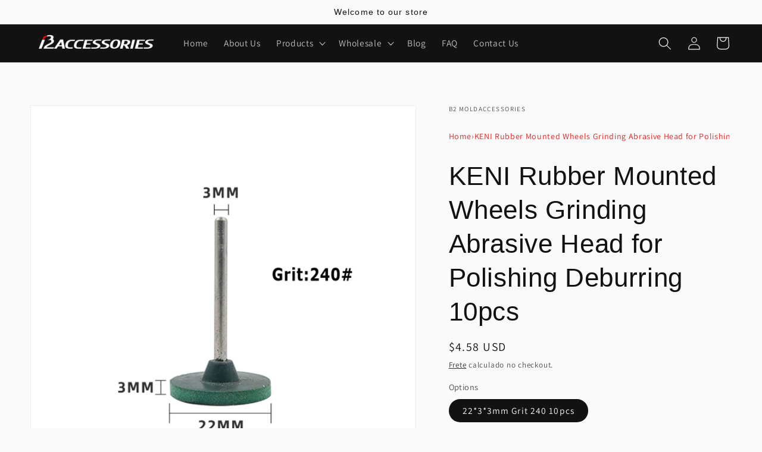

--- FILE ---
content_type: text/html; charset=utf-8
request_url: https://moldaccessories.com/pt/products/keni-rubber-mounted-wheels-grinding-abrasive-head-1-8-shank
body_size: 36990
content:
<!doctype html>
<html class="no-js" lang="pt-BR">
  <head>
  <!-- Google tag (gtag.js) -->
<script async src="https://www.googletagmanager.com/gtag/js?id=G-E1HTMH15TG"></script>
<script>
  window.dataLayer = window.dataLayer || [];
  function gtag(){dataLayer.push(arguments);}
  gtag('js', new Date());

  gtag('config', 'G-E1HTMH15TG');
</script>
    <meta charset="utf-8">
    <meta http-equiv="X-UA-Compatible" content="IE=edge">
    <meta name="viewport" content="width=device-width,initial-scale=1">
    <meta name="theme-color" content="">
    <link rel="canonical" href="https://moldaccessories.com/pt/products/keni-rubber-mounted-wheels-grinding-abrasive-head-1-8-shank">
    <link rel="preconnect" href="https://cdn.shopify.com" crossorigin><link rel="icon" type="image/png" href="//moldaccessories.com/cdn/shop/files/b2_logo-4.png?crop=center&height=32&v=1657352386&width=32"><link rel="preconnect" href="https://fonts.shopifycdn.com" crossorigin><title>
      KENI Rubber Mounted Wheels Grinding Abrasive Head 1/8&quot; Shank
 &ndash; B2ACCESSORIES</title>

    
      <meta name="description" content="Rubber Mounted Abrasive Wheels cut and polish very quickly,are load resistant and can easily be dressed.They are used for polishing mold runners, deburring and descaling metal parts.Elasto Mounted Abrasives wheel- 1/8&quot; Shank-120/240 Grit">
    

    

<meta property="og:site_name" content="B2ACCESSORIES">
<meta property="og:url" content="https://moldaccessories.com/pt/products/keni-rubber-mounted-wheels-grinding-abrasive-head-1-8-shank">
<meta property="og:title" content="KENI Rubber Mounted Wheels Grinding Abrasive Head 1/8&quot; Shank">
<meta property="og:type" content="product">
<meta property="og:description" content="Rubber Mounted Abrasive Wheels cut and polish very quickly,are load resistant and can easily be dressed.They are used for polishing mold runners, deburring and descaling metal parts.Elasto Mounted Abrasives wheel- 1/8&quot; Shank-120/240 Grit"><meta property="og:image" content="http://moldaccessories.com/cdn/shop/products/cf86af98fd4104e48a8b144112f14661.png?v=1650426012">
  <meta property="og:image:secure_url" content="https://moldaccessories.com/cdn/shop/products/cf86af98fd4104e48a8b144112f14661.png?v=1650426012">
  <meta property="og:image:width" content="800">
  <meta property="og:image:height" content="800"><meta property="og:price:amount" content="4.58">
  <meta property="og:price:currency" content="USD"><meta name="twitter:card" content="summary_large_image">
<meta name="twitter:title" content="KENI Rubber Mounted Wheels Grinding Abrasive Head 1/8&quot; Shank">
<meta name="twitter:description" content="Rubber Mounted Abrasive Wheels cut and polish very quickly,are load resistant and can easily be dressed.They are used for polishing mold runners, deburring and descaling metal parts.Elasto Mounted Abrasives wheel- 1/8&quot; Shank-120/240 Grit">


    <script src="//moldaccessories.com/cdn/shop/t/9/assets/global.js?v=149496944046504657681665714999" defer="defer"></script>
    <script>window.performance && window.performance.mark && window.performance.mark('shopify.content_for_header.start');</script><meta name="facebook-domain-verification" content="3z53iq4017s97q40al1b0gkcn140y8">
<meta name="google-site-verification" content="RdGXmkXgCrMD-x1BxQuM-zUe7M-0HAJHhx0B0L3P4Pw">
<meta id="shopify-digital-wallet" name="shopify-digital-wallet" content="/49465950363/digital_wallets/dialog">
<meta name="shopify-checkout-api-token" content="d5aed3a08ce33febbea3c5d5be517a35">
<meta id="in-context-paypal-metadata" data-shop-id="49465950363" data-venmo-supported="false" data-environment="production" data-locale="pt_BR" data-paypal-v4="true" data-currency="USD">
<link rel="alternate" hreflang="x-default" href="https://moldaccessories.com/products/keni-rubber-mounted-wheels-grinding-abrasive-head-1-8-shank">
<link rel="alternate" hreflang="en" href="https://moldaccessories.com/products/keni-rubber-mounted-wheels-grinding-abrasive-head-1-8-shank">
<link rel="alternate" hreflang="es" href="https://moldaccessories.com/es/products/keni-rubber-mounted-wheels-grinding-abrasive-head-1-8-shank">
<link rel="alternate" hreflang="ru" href="https://moldaccessories.com/ru/products/keni-rubber-mounted-wheels-grinding-abrasive-head-1-8-shank">
<link rel="alternate" hreflang="pl" href="https://moldaccessories.com/pl/products/keni-rubber-mounted-wheels-grinding-abrasive-head-1-8-shank">
<link rel="alternate" hreflang="pt" href="https://moldaccessories.com/pt/products/keni-rubber-mounted-wheels-grinding-abrasive-head-1-8-shank">
<link rel="alternate" hreflang="pt-BR" href="https://moldaccessories.com/pt-br/products/keni-rubber-mounted-wheels-grinding-abrasive-head-1-8-shank">
<link rel="alternate" hreflang="en-CA" href="https://moldaccessories.com/en-ca/products/keni-rubber-mounted-wheels-grinding-abrasive-head-1-8-shank">
<link rel="alternate" hreflang="en-GB" href="https://moldaccessories.com/en-gb/products/keni-rubber-mounted-wheels-grinding-abrasive-head-1-8-shank">
<link rel="alternate" hreflang="en-DE" href="https://moldaccessories.com/en-eu/products/keni-rubber-mounted-wheels-grinding-abrasive-head-1-8-shank">
<link rel="alternate" hreflang="en-SG" href="https://moldaccessories.com/en-sg/products/keni-rubber-mounted-wheels-grinding-abrasive-head-1-8-shank">
<link rel="alternate" hreflang="en-NZ" href="https://moldaccessories.com/en-nz/products/keni-rubber-mounted-wheels-grinding-abrasive-head-1-8-shank">
<link rel="alternate" hreflang="en-JP" href="https://moldaccessories.com/en-jp/products/keni-rubber-mounted-wheels-grinding-abrasive-head-1-8-shank">
<link rel="alternate" hreflang="fr-FR" href="https://moldaccessories.com/fr-fr/products/keni-rubber-mounted-wheels-grinding-abrasive-head-1-8-shank">
<link rel="alternate" hreflang="en-AU" href="https://moldaccessories.com/en-au/products/keni-rubber-mounted-wheels-grinding-abrasive-head-1-8-shank">
<link rel="alternate" type="application/json+oembed" href="https://moldaccessories.com/pt/products/keni-rubber-mounted-wheels-grinding-abrasive-head-1-8-shank.oembed">
<script async="async" src="/checkouts/internal/preloads.js?locale=pt-US"></script>
<script id="shopify-features" type="application/json">{"accessToken":"d5aed3a08ce33febbea3c5d5be517a35","betas":["rich-media-storefront-analytics"],"domain":"moldaccessories.com","predictiveSearch":true,"shopId":49465950363,"locale":"pt-br"}</script>
<script>var Shopify = Shopify || {};
Shopify.shop = "moldaccessories.myshopify.com";
Shopify.locale = "pt-BR";
Shopify.currency = {"active":"USD","rate":"1.0"};
Shopify.country = "US";
Shopify.theme = {"name":"Dawn","id":130431910043,"schema_name":"Dawn","schema_version":"7.0.1","theme_store_id":887,"role":"main"};
Shopify.theme.handle = "null";
Shopify.theme.style = {"id":null,"handle":null};
Shopify.cdnHost = "moldaccessories.com/cdn";
Shopify.routes = Shopify.routes || {};
Shopify.routes.root = "/pt/";</script>
<script type="module">!function(o){(o.Shopify=o.Shopify||{}).modules=!0}(window);</script>
<script>!function(o){function n(){var o=[];function n(){o.push(Array.prototype.slice.apply(arguments))}return n.q=o,n}var t=o.Shopify=o.Shopify||{};t.loadFeatures=n(),t.autoloadFeatures=n()}(window);</script>
<script id="shop-js-analytics" type="application/json">{"pageType":"product"}</script>
<script defer="defer" async type="module" src="//moldaccessories.com/cdn/shopifycloud/shop-js/modules/v2/client.init-shop-cart-sync_IQfSDXYS.pt-BR.esm.js"></script>
<script defer="defer" async type="module" src="//moldaccessories.com/cdn/shopifycloud/shop-js/modules/v2/chunk.common_DGHD5A8P.esm.js"></script>
<script type="module">
  await import("//moldaccessories.com/cdn/shopifycloud/shop-js/modules/v2/client.init-shop-cart-sync_IQfSDXYS.pt-BR.esm.js");
await import("//moldaccessories.com/cdn/shopifycloud/shop-js/modules/v2/chunk.common_DGHD5A8P.esm.js");

  window.Shopify.SignInWithShop?.initShopCartSync?.({"fedCMEnabled":true,"windoidEnabled":true});

</script>
<script id="__st">var __st={"a":49465950363,"offset":28800,"reqid":"ec8261d4-a256-47b1-a35a-df0a54ff893d-1768994866","pageurl":"moldaccessories.com\/pt\/products\/keni-rubber-mounted-wheels-grinding-abrasive-head-1-8-shank","u":"a1baecd0b2a6","p":"product","rtyp":"product","rid":7344342565019};</script>
<script>window.ShopifyPaypalV4VisibilityTracking = true;</script>
<script id="captcha-bootstrap">!function(){'use strict';const t='contact',e='account',n='new_comment',o=[[t,t],['blogs',n],['comments',n],[t,'customer']],c=[[e,'customer_login'],[e,'guest_login'],[e,'recover_customer_password'],[e,'create_customer']],r=t=>t.map((([t,e])=>`form[action*='/${t}']:not([data-nocaptcha='true']) input[name='form_type'][value='${e}']`)).join(','),a=t=>()=>t?[...document.querySelectorAll(t)].map((t=>t.form)):[];function s(){const t=[...o],e=r(t);return a(e)}const i='password',u='form_key',d=['recaptcha-v3-token','g-recaptcha-response','h-captcha-response',i],f=()=>{try{return window.sessionStorage}catch{return}},m='__shopify_v',_=t=>t.elements[u];function p(t,e,n=!1){try{const o=window.sessionStorage,c=JSON.parse(o.getItem(e)),{data:r}=function(t){const{data:e,action:n}=t;return t[m]||n?{data:e,action:n}:{data:t,action:n}}(c);for(const[e,n]of Object.entries(r))t.elements[e]&&(t.elements[e].value=n);n&&o.removeItem(e)}catch(o){console.error('form repopulation failed',{error:o})}}const l='form_type',E='cptcha';function T(t){t.dataset[E]=!0}const w=window,h=w.document,L='Shopify',v='ce_forms',y='captcha';let A=!1;((t,e)=>{const n=(g='f06e6c50-85a8-45c8-87d0-21a2b65856fe',I='https://cdn.shopify.com/shopifycloud/storefront-forms-hcaptcha/ce_storefront_forms_captcha_hcaptcha.v1.5.2.iife.js',D={infoText:'Protegido por hCaptcha',privacyText:'Privacidade',termsText:'Termos'},(t,e,n)=>{const o=w[L][v],c=o.bindForm;if(c)return c(t,g,e,D).then(n);var r;o.q.push([[t,g,e,D],n]),r=I,A||(h.body.append(Object.assign(h.createElement('script'),{id:'captcha-provider',async:!0,src:r})),A=!0)});var g,I,D;w[L]=w[L]||{},w[L][v]=w[L][v]||{},w[L][v].q=[],w[L][y]=w[L][y]||{},w[L][y].protect=function(t,e){n(t,void 0,e),T(t)},Object.freeze(w[L][y]),function(t,e,n,w,h,L){const[v,y,A,g]=function(t,e,n){const i=e?o:[],u=t?c:[],d=[...i,...u],f=r(d),m=r(i),_=r(d.filter((([t,e])=>n.includes(e))));return[a(f),a(m),a(_),s()]}(w,h,L),I=t=>{const e=t.target;return e instanceof HTMLFormElement?e:e&&e.form},D=t=>v().includes(t);t.addEventListener('submit',(t=>{const e=I(t);if(!e)return;const n=D(e)&&!e.dataset.hcaptchaBound&&!e.dataset.recaptchaBound,o=_(e),c=g().includes(e)&&(!o||!o.value);(n||c)&&t.preventDefault(),c&&!n&&(function(t){try{if(!f())return;!function(t){const e=f();if(!e)return;const n=_(t);if(!n)return;const o=n.value;o&&e.removeItem(o)}(t);const e=Array.from(Array(32),(()=>Math.random().toString(36)[2])).join('');!function(t,e){_(t)||t.append(Object.assign(document.createElement('input'),{type:'hidden',name:u})),t.elements[u].value=e}(t,e),function(t,e){const n=f();if(!n)return;const o=[...t.querySelectorAll(`input[type='${i}']`)].map((({name:t})=>t)),c=[...d,...o],r={};for(const[a,s]of new FormData(t).entries())c.includes(a)||(r[a]=s);n.setItem(e,JSON.stringify({[m]:1,action:t.action,data:r}))}(t,e)}catch(e){console.error('failed to persist form',e)}}(e),e.submit())}));const S=(t,e)=>{t&&!t.dataset[E]&&(n(t,e.some((e=>e===t))),T(t))};for(const o of['focusin','change'])t.addEventListener(o,(t=>{const e=I(t);D(e)&&S(e,y())}));const B=e.get('form_key'),M=e.get(l),P=B&&M;t.addEventListener('DOMContentLoaded',(()=>{const t=y();if(P)for(const e of t)e.elements[l].value===M&&p(e,B);[...new Set([...A(),...v().filter((t=>'true'===t.dataset.shopifyCaptcha))])].forEach((e=>S(e,t)))}))}(h,new URLSearchParams(w.location.search),n,t,e,['guest_login'])})(!0,!0)}();</script>
<script integrity="sha256-4kQ18oKyAcykRKYeNunJcIwy7WH5gtpwJnB7kiuLZ1E=" data-source-attribution="shopify.loadfeatures" defer="defer" src="//moldaccessories.com/cdn/shopifycloud/storefront/assets/storefront/load_feature-a0a9edcb.js" crossorigin="anonymous"></script>
<script data-source-attribution="shopify.dynamic_checkout.dynamic.init">var Shopify=Shopify||{};Shopify.PaymentButton=Shopify.PaymentButton||{isStorefrontPortableWallets:!0,init:function(){window.Shopify.PaymentButton.init=function(){};var t=document.createElement("script");t.src="https://moldaccessories.com/cdn/shopifycloud/portable-wallets/latest/portable-wallets.pt-br.js",t.type="module",document.head.appendChild(t)}};
</script>
<script data-source-attribution="shopify.dynamic_checkout.buyer_consent">
  function portableWalletsHideBuyerConsent(e){var t=document.getElementById("shopify-buyer-consent"),n=document.getElementById("shopify-subscription-policy-button");t&&n&&(t.classList.add("hidden"),t.setAttribute("aria-hidden","true"),n.removeEventListener("click",e))}function portableWalletsShowBuyerConsent(e){var t=document.getElementById("shopify-buyer-consent"),n=document.getElementById("shopify-subscription-policy-button");t&&n&&(t.classList.remove("hidden"),t.removeAttribute("aria-hidden"),n.addEventListener("click",e))}window.Shopify?.PaymentButton&&(window.Shopify.PaymentButton.hideBuyerConsent=portableWalletsHideBuyerConsent,window.Shopify.PaymentButton.showBuyerConsent=portableWalletsShowBuyerConsent);
</script>
<script>
  function portableWalletsCleanup(e){e&&e.src&&console.error("Failed to load portable wallets script "+e.src);var t=document.querySelectorAll("shopify-accelerated-checkout .shopify-payment-button__skeleton, shopify-accelerated-checkout-cart .wallet-cart-button__skeleton"),e=document.getElementById("shopify-buyer-consent");for(let e=0;e<t.length;e++)t[e].remove();e&&e.remove()}function portableWalletsNotLoadedAsModule(e){e instanceof ErrorEvent&&"string"==typeof e.message&&e.message.includes("import.meta")&&"string"==typeof e.filename&&e.filename.includes("portable-wallets")&&(window.removeEventListener("error",portableWalletsNotLoadedAsModule),window.Shopify.PaymentButton.failedToLoad=e,"loading"===document.readyState?document.addEventListener("DOMContentLoaded",window.Shopify.PaymentButton.init):window.Shopify.PaymentButton.init())}window.addEventListener("error",portableWalletsNotLoadedAsModule);
</script>

<script type="module" src="https://moldaccessories.com/cdn/shopifycloud/portable-wallets/latest/portable-wallets.pt-br.js" onError="portableWalletsCleanup(this)" crossorigin="anonymous"></script>
<script nomodule>
  document.addEventListener("DOMContentLoaded", portableWalletsCleanup);
</script>

<script id='scb4127' type='text/javascript' async='' src='https://moldaccessories.com/cdn/shopifycloud/privacy-banner/storefront-banner.js'></script><link id="shopify-accelerated-checkout-styles" rel="stylesheet" media="screen" href="https://moldaccessories.com/cdn/shopifycloud/portable-wallets/latest/accelerated-checkout-backwards-compat.css" crossorigin="anonymous">
<style id="shopify-accelerated-checkout-cart">
        #shopify-buyer-consent {
  margin-top: 1em;
  display: inline-block;
  width: 100%;
}

#shopify-buyer-consent.hidden {
  display: none;
}

#shopify-subscription-policy-button {
  background: none;
  border: none;
  padding: 0;
  text-decoration: underline;
  font-size: inherit;
  cursor: pointer;
}

#shopify-subscription-policy-button::before {
  box-shadow: none;
}

      </style>
<script id="sections-script" data-sections="header,footer" defer="defer" src="//moldaccessories.com/cdn/shop/t/9/compiled_assets/scripts.js?v=567"></script>
<script>window.performance && window.performance.mark && window.performance.mark('shopify.content_for_header.end');</script>


    <style data-shopify>
      @font-face {
  font-family: Assistant;
  font-weight: 400;
  font-style: normal;
  font-display: swap;
  src: url("//moldaccessories.com/cdn/fonts/assistant/assistant_n4.9120912a469cad1cc292572851508ca49d12e768.woff2") format("woff2"),
       url("//moldaccessories.com/cdn/fonts/assistant/assistant_n4.6e9875ce64e0fefcd3f4446b7ec9036b3ddd2985.woff") format("woff");
}

      @font-face {
  font-family: Assistant;
  font-weight: 700;
  font-style: normal;
  font-display: swap;
  src: url("//moldaccessories.com/cdn/fonts/assistant/assistant_n7.bf44452348ec8b8efa3aa3068825305886b1c83c.woff2") format("woff2"),
       url("//moldaccessories.com/cdn/fonts/assistant/assistant_n7.0c887fee83f6b3bda822f1150b912c72da0f7b64.woff") format("woff");
}

      
      
      

      :root {
        --font-body-family: Assistant, sans-serif;
        --font-body-style: normal;
        --font-body-weight: 400;
        --font-body-weight-bold: 700;

        --font-heading-family: "system_ui", -apple-system, 'Segoe UI', Roboto, 'Helvetica Neue', 'Noto Sans', 'Liberation Sans', Arial, sans-serif, 'Apple Color Emoji', 'Segoe UI Emoji', 'Segoe UI Symbol', 'Noto Color Emoji';
        --font-heading-style: normal;
        --font-heading-weight: 400;

        --font-body-scale: 1.1;
        --font-heading-scale: 1.0;

        --color-base-text: 18, 18, 18;
        --color-shadow: 18, 18, 18;
        --color-base-background-1: 250, 250, 250;
        --color-base-background-2: 239, 240, 242;
        --color-base-solid-button-labels: 255, 255, 255;
        --color-base-outline-button-labels: 18, 18, 18;
        --color-base-accent-1: 226, 33, 32;
        --color-base-accent-2: 226, 33, 32;
        --payment-terms-background-color: #fafafa;

        --gradient-base-background-1: #fafafa;
        --gradient-base-background-2: #eff0f2;
        --gradient-base-accent-1: #e22120;
        --gradient-base-accent-2: #e22120;

        --media-padding: px;
        --media-border-opacity: 0.05;
        --media-border-width: 1px;
        --media-radius: 0px;
        --media-shadow-opacity: 0.0;
        --media-shadow-horizontal-offset: 0px;
        --media-shadow-vertical-offset: 4px;
        --media-shadow-blur-radius: 5px;
        --media-shadow-visible: 0;

        --page-width: 120rem;
        --page-width-margin: 0rem;

        --product-card-image-padding: 0.0rem;
        --product-card-corner-radius: 0.0rem;
        --product-card-text-alignment: left;
        --product-card-border-width: 0.0rem;
        --product-card-border-opacity: 0.1;
        --product-card-shadow-opacity: 0.0;
        --product-card-shadow-visible: 0;
        --product-card-shadow-horizontal-offset: 0.0rem;
        --product-card-shadow-vertical-offset: 0.4rem;
        --product-card-shadow-blur-radius: 0.5rem;

        --collection-card-image-padding: 0.0rem;
        --collection-card-corner-radius: 0.0rem;
        --collection-card-text-alignment: left;
        --collection-card-border-width: 0.0rem;
        --collection-card-border-opacity: 0.1;
        --collection-card-shadow-opacity: 0.0;
        --collection-card-shadow-visible: 0;
        --collection-card-shadow-horizontal-offset: 0.0rem;
        --collection-card-shadow-vertical-offset: 0.4rem;
        --collection-card-shadow-blur-radius: 0.5rem;

        --blog-card-image-padding: 0.0rem;
        --blog-card-corner-radius: 0.0rem;
        --blog-card-text-alignment: left;
        --blog-card-border-width: 0.0rem;
        --blog-card-border-opacity: 0.1;
        --blog-card-shadow-opacity: 0.0;
        --blog-card-shadow-visible: 0;
        --blog-card-shadow-horizontal-offset: 0.0rem;
        --blog-card-shadow-vertical-offset: 0.4rem;
        --blog-card-shadow-blur-radius: 0.5rem;

        --badge-corner-radius: 4.0rem;

        --popup-border-width: 1px;
        --popup-border-opacity: 0.1;
        --popup-corner-radius: 0px;
        --popup-shadow-opacity: 0.0;
        --popup-shadow-horizontal-offset: 0px;
        --popup-shadow-vertical-offset: 4px;
        --popup-shadow-blur-radius: 5px;

        --drawer-border-width: 1px;
        --drawer-border-opacity: 0.1;
        --drawer-shadow-opacity: 0.0;
        --drawer-shadow-horizontal-offset: 0px;
        --drawer-shadow-vertical-offset: 4px;
        --drawer-shadow-blur-radius: 5px;

        --spacing-sections-desktop: 0px;
        --spacing-sections-mobile: 0px;

        --grid-desktop-vertical-spacing: 8px;
        --grid-desktop-horizontal-spacing: 8px;
        --grid-mobile-vertical-spacing: 4px;
        --grid-mobile-horizontal-spacing: 4px;

        --text-boxes-border-opacity: 0.1;
        --text-boxes-border-width: 0px;
        --text-boxes-radius: 0px;
        --text-boxes-shadow-opacity: 0.0;
        --text-boxes-shadow-visible: 0;
        --text-boxes-shadow-horizontal-offset: 0px;
        --text-boxes-shadow-vertical-offset: 4px;
        --text-boxes-shadow-blur-radius: 5px;

        --buttons-radius: 0px;
        --buttons-radius-outset: 0px;
        --buttons-border-width: 1px;
        --buttons-border-opacity: 1.0;
        --buttons-shadow-opacity: 0.0;
        --buttons-shadow-visible: 0;
        --buttons-shadow-horizontal-offset: 0px;
        --buttons-shadow-vertical-offset: 4px;
        --buttons-shadow-blur-radius: 5px;
        --buttons-border-offset: 0px;

        --inputs-radius: 0px;
        --inputs-border-width: 1px;
        --inputs-border-opacity: 0.55;
        --inputs-shadow-opacity: 0.0;
        --inputs-shadow-horizontal-offset: 0px;
        --inputs-margin-offset: 0px;
        --inputs-shadow-vertical-offset: 4px;
        --inputs-shadow-blur-radius: 5px;
        --inputs-radius-outset: 0px;

        --variant-pills-radius: 40px;
        --variant-pills-border-width: 1px;
        --variant-pills-border-opacity: 0.55;
        --variant-pills-shadow-opacity: 0.0;
        --variant-pills-shadow-horizontal-offset: 0px;
        --variant-pills-shadow-vertical-offset: 4px;
        --variant-pills-shadow-blur-radius: 5px;
      }

      *,
      *::before,
      *::after {
        box-sizing: inherit;
      }

      html {
        box-sizing: border-box;
        font-size: calc(var(--font-body-scale) * 62.5%);
        height: 100%;
      }

      body {
        display: grid;
        grid-template-rows: auto auto 1fr auto;
        grid-template-columns: 100%;
        min-height: 100%;
        margin: 0;
        font-size: 1.5rem;
        letter-spacing: 0.06rem;
        line-height: calc(1 + 0.8 / var(--font-body-scale));
        font-family: var(--font-body-family);
        font-style: var(--font-body-style);
        font-weight: var(--font-body-weight);
      }

      @media screen and (min-width: 750px) {
        body {
          font-size: 1.6rem;
        }
      }
    </style>

    <link href="//moldaccessories.com/cdn/shop/t/9/assets/base.css?v=88290808517547527771665715000" rel="stylesheet" type="text/css" media="all" />
<link rel="preload" as="font" href="//moldaccessories.com/cdn/fonts/assistant/assistant_n4.9120912a469cad1cc292572851508ca49d12e768.woff2" type="font/woff2" crossorigin><link rel="stylesheet" href="//moldaccessories.com/cdn/shop/t/9/assets/component-predictive-search.css?v=83512081251802922551665714999" media="print" onload="this.media='all'"><script>document.documentElement.className = document.documentElement.className.replace('no-js', 'js');
    if (Shopify.designMode) {
      document.documentElement.classList.add('shopify-design-mode');
    }
    </script>
  <link href="https://monorail-edge.shopifysvc.com" rel="dns-prefetch">
<script>(function(){if ("sendBeacon" in navigator && "performance" in window) {try {var session_token_from_headers = performance.getEntriesByType('navigation')[0].serverTiming.find(x => x.name == '_s').description;} catch {var session_token_from_headers = undefined;}var session_cookie_matches = document.cookie.match(/_shopify_s=([^;]*)/);var session_token_from_cookie = session_cookie_matches && session_cookie_matches.length === 2 ? session_cookie_matches[1] : "";var session_token = session_token_from_headers || session_token_from_cookie || "";function handle_abandonment_event(e) {var entries = performance.getEntries().filter(function(entry) {return /monorail-edge.shopifysvc.com/.test(entry.name);});if (!window.abandonment_tracked && entries.length === 0) {window.abandonment_tracked = true;var currentMs = Date.now();var navigation_start = performance.timing.navigationStart;var payload = {shop_id: 49465950363,url: window.location.href,navigation_start,duration: currentMs - navigation_start,session_token,page_type: "product"};window.navigator.sendBeacon("https://monorail-edge.shopifysvc.com/v1/produce", JSON.stringify({schema_id: "online_store_buyer_site_abandonment/1.1",payload: payload,metadata: {event_created_at_ms: currentMs,event_sent_at_ms: currentMs}}));}}window.addEventListener('pagehide', handle_abandonment_event);}}());</script>
<script id="web-pixels-manager-setup">(function e(e,d,r,n,o){if(void 0===o&&(o={}),!Boolean(null===(a=null===(i=window.Shopify)||void 0===i?void 0:i.analytics)||void 0===a?void 0:a.replayQueue)){var i,a;window.Shopify=window.Shopify||{};var t=window.Shopify;t.analytics=t.analytics||{};var s=t.analytics;s.replayQueue=[],s.publish=function(e,d,r){return s.replayQueue.push([e,d,r]),!0};try{self.performance.mark("wpm:start")}catch(e){}var l=function(){var e={modern:/Edge?\/(1{2}[4-9]|1[2-9]\d|[2-9]\d{2}|\d{4,})\.\d+(\.\d+|)|Firefox\/(1{2}[4-9]|1[2-9]\d|[2-9]\d{2}|\d{4,})\.\d+(\.\d+|)|Chrom(ium|e)\/(9{2}|\d{3,})\.\d+(\.\d+|)|(Maci|X1{2}).+ Version\/(15\.\d+|(1[6-9]|[2-9]\d|\d{3,})\.\d+)([,.]\d+|)( \(\w+\)|)( Mobile\/\w+|) Safari\/|Chrome.+OPR\/(9{2}|\d{3,})\.\d+\.\d+|(CPU[ +]OS|iPhone[ +]OS|CPU[ +]iPhone|CPU IPhone OS|CPU iPad OS)[ +]+(15[._]\d+|(1[6-9]|[2-9]\d|\d{3,})[._]\d+)([._]\d+|)|Android:?[ /-](13[3-9]|1[4-9]\d|[2-9]\d{2}|\d{4,})(\.\d+|)(\.\d+|)|Android.+Firefox\/(13[5-9]|1[4-9]\d|[2-9]\d{2}|\d{4,})\.\d+(\.\d+|)|Android.+Chrom(ium|e)\/(13[3-9]|1[4-9]\d|[2-9]\d{2}|\d{4,})\.\d+(\.\d+|)|SamsungBrowser\/([2-9]\d|\d{3,})\.\d+/,legacy:/Edge?\/(1[6-9]|[2-9]\d|\d{3,})\.\d+(\.\d+|)|Firefox\/(5[4-9]|[6-9]\d|\d{3,})\.\d+(\.\d+|)|Chrom(ium|e)\/(5[1-9]|[6-9]\d|\d{3,})\.\d+(\.\d+|)([\d.]+$|.*Safari\/(?![\d.]+ Edge\/[\d.]+$))|(Maci|X1{2}).+ Version\/(10\.\d+|(1[1-9]|[2-9]\d|\d{3,})\.\d+)([,.]\d+|)( \(\w+\)|)( Mobile\/\w+|) Safari\/|Chrome.+OPR\/(3[89]|[4-9]\d|\d{3,})\.\d+\.\d+|(CPU[ +]OS|iPhone[ +]OS|CPU[ +]iPhone|CPU IPhone OS|CPU iPad OS)[ +]+(10[._]\d+|(1[1-9]|[2-9]\d|\d{3,})[._]\d+)([._]\d+|)|Android:?[ /-](13[3-9]|1[4-9]\d|[2-9]\d{2}|\d{4,})(\.\d+|)(\.\d+|)|Mobile Safari.+OPR\/([89]\d|\d{3,})\.\d+\.\d+|Android.+Firefox\/(13[5-9]|1[4-9]\d|[2-9]\d{2}|\d{4,})\.\d+(\.\d+|)|Android.+Chrom(ium|e)\/(13[3-9]|1[4-9]\d|[2-9]\d{2}|\d{4,})\.\d+(\.\d+|)|Android.+(UC? ?Browser|UCWEB|U3)[ /]?(15\.([5-9]|\d{2,})|(1[6-9]|[2-9]\d|\d{3,})\.\d+)\.\d+|SamsungBrowser\/(5\.\d+|([6-9]|\d{2,})\.\d+)|Android.+MQ{2}Browser\/(14(\.(9|\d{2,})|)|(1[5-9]|[2-9]\d|\d{3,})(\.\d+|))(\.\d+|)|K[Aa][Ii]OS\/(3\.\d+|([4-9]|\d{2,})\.\d+)(\.\d+|)/},d=e.modern,r=e.legacy,n=navigator.userAgent;return n.match(d)?"modern":n.match(r)?"legacy":"unknown"}(),u="modern"===l?"modern":"legacy",c=(null!=n?n:{modern:"",legacy:""})[u],f=function(e){return[e.baseUrl,"/wpm","/b",e.hashVersion,"modern"===e.buildTarget?"m":"l",".js"].join("")}({baseUrl:d,hashVersion:r,buildTarget:u}),m=function(e){var d=e.version,r=e.bundleTarget,n=e.surface,o=e.pageUrl,i=e.monorailEndpoint;return{emit:function(e){var a=e.status,t=e.errorMsg,s=(new Date).getTime(),l=JSON.stringify({metadata:{event_sent_at_ms:s},events:[{schema_id:"web_pixels_manager_load/3.1",payload:{version:d,bundle_target:r,page_url:o,status:a,surface:n,error_msg:t},metadata:{event_created_at_ms:s}}]});if(!i)return console&&console.warn&&console.warn("[Web Pixels Manager] No Monorail endpoint provided, skipping logging."),!1;try{return self.navigator.sendBeacon.bind(self.navigator)(i,l)}catch(e){}var u=new XMLHttpRequest;try{return u.open("POST",i,!0),u.setRequestHeader("Content-Type","text/plain"),u.send(l),!0}catch(e){return console&&console.warn&&console.warn("[Web Pixels Manager] Got an unhandled error while logging to Monorail."),!1}}}}({version:r,bundleTarget:l,surface:e.surface,pageUrl:self.location.href,monorailEndpoint:e.monorailEndpoint});try{o.browserTarget=l,function(e){var d=e.src,r=e.async,n=void 0===r||r,o=e.onload,i=e.onerror,a=e.sri,t=e.scriptDataAttributes,s=void 0===t?{}:t,l=document.createElement("script"),u=document.querySelector("head"),c=document.querySelector("body");if(l.async=n,l.src=d,a&&(l.integrity=a,l.crossOrigin="anonymous"),s)for(var f in s)if(Object.prototype.hasOwnProperty.call(s,f))try{l.dataset[f]=s[f]}catch(e){}if(o&&l.addEventListener("load",o),i&&l.addEventListener("error",i),u)u.appendChild(l);else{if(!c)throw new Error("Did not find a head or body element to append the script");c.appendChild(l)}}({src:f,async:!0,onload:function(){if(!function(){var e,d;return Boolean(null===(d=null===(e=window.Shopify)||void 0===e?void 0:e.analytics)||void 0===d?void 0:d.initialized)}()){var d=window.webPixelsManager.init(e)||void 0;if(d){var r=window.Shopify.analytics;r.replayQueue.forEach((function(e){var r=e[0],n=e[1],o=e[2];d.publishCustomEvent(r,n,o)})),r.replayQueue=[],r.publish=d.publishCustomEvent,r.visitor=d.visitor,r.initialized=!0}}},onerror:function(){return m.emit({status:"failed",errorMsg:"".concat(f," has failed to load")})},sri:function(e){var d=/^sha384-[A-Za-z0-9+/=]+$/;return"string"==typeof e&&d.test(e)}(c)?c:"",scriptDataAttributes:o}),m.emit({status:"loading"})}catch(e){m.emit({status:"failed",errorMsg:(null==e?void 0:e.message)||"Unknown error"})}}})({shopId: 49465950363,storefrontBaseUrl: "https://moldaccessories.com",extensionsBaseUrl: "https://extensions.shopifycdn.com/cdn/shopifycloud/web-pixels-manager",monorailEndpoint: "https://monorail-edge.shopifysvc.com/unstable/produce_batch",surface: "storefront-renderer",enabledBetaFlags: ["2dca8a86"],webPixelsConfigList: [{"id":"634781851","configuration":"{\"config\":\"{\\\"pixel_id\\\":\\\"G-ZE3TTWR0TE\\\",\\\"target_country\\\":\\\"US\\\",\\\"gtag_events\\\":[{\\\"type\\\":\\\"begin_checkout\\\",\\\"action_label\\\":\\\"G-ZE3TTWR0TE\\\"},{\\\"type\\\":\\\"search\\\",\\\"action_label\\\":\\\"G-ZE3TTWR0TE\\\"},{\\\"type\\\":\\\"view_item\\\",\\\"action_label\\\":[\\\"G-ZE3TTWR0TE\\\",\\\"MC-VXFBGK0MFF\\\"]},{\\\"type\\\":\\\"purchase\\\",\\\"action_label\\\":[\\\"G-ZE3TTWR0TE\\\",\\\"MC-VXFBGK0MFF\\\"]},{\\\"type\\\":\\\"page_view\\\",\\\"action_label\\\":[\\\"G-ZE3TTWR0TE\\\",\\\"MC-VXFBGK0MFF\\\"]},{\\\"type\\\":\\\"add_payment_info\\\",\\\"action_label\\\":\\\"G-ZE3TTWR0TE\\\"},{\\\"type\\\":\\\"add_to_cart\\\",\\\"action_label\\\":\\\"G-ZE3TTWR0TE\\\"}],\\\"enable_monitoring_mode\\\":false}\"}","eventPayloadVersion":"v1","runtimeContext":"OPEN","scriptVersion":"b2a88bafab3e21179ed38636efcd8a93","type":"APP","apiClientId":1780363,"privacyPurposes":[],"dataSharingAdjustments":{"protectedCustomerApprovalScopes":["read_customer_address","read_customer_email","read_customer_name","read_customer_personal_data","read_customer_phone"]}},{"id":"294682779","configuration":"{\"pixel_id\":\"1404079456460970\",\"pixel_type\":\"facebook_pixel\",\"metaapp_system_user_token\":\"-\"}","eventPayloadVersion":"v1","runtimeContext":"OPEN","scriptVersion":"ca16bc87fe92b6042fbaa3acc2fbdaa6","type":"APP","apiClientId":2329312,"privacyPurposes":["ANALYTICS","MARKETING","SALE_OF_DATA"],"dataSharingAdjustments":{"protectedCustomerApprovalScopes":["read_customer_address","read_customer_email","read_customer_name","read_customer_personal_data","read_customer_phone"]}},{"id":"shopify-app-pixel","configuration":"{}","eventPayloadVersion":"v1","runtimeContext":"STRICT","scriptVersion":"0450","apiClientId":"shopify-pixel","type":"APP","privacyPurposes":["ANALYTICS","MARKETING"]},{"id":"shopify-custom-pixel","eventPayloadVersion":"v1","runtimeContext":"LAX","scriptVersion":"0450","apiClientId":"shopify-pixel","type":"CUSTOM","privacyPurposes":["ANALYTICS","MARKETING"]}],isMerchantRequest: false,initData: {"shop":{"name":"B2ACCESSORIES","paymentSettings":{"currencyCode":"USD"},"myshopifyDomain":"moldaccessories.myshopify.com","countryCode":"CN","storefrontUrl":"https:\/\/moldaccessories.com\/pt"},"customer":null,"cart":null,"checkout":null,"productVariants":[{"price":{"amount":4.58,"currencyCode":"USD"},"product":{"title":"KENI Rubber Mounted Wheels Grinding Abrasive Head for Polishing Deburring 10pcs","vendor":"b2 moldaccessories","id":"7344342565019","untranslatedTitle":"KENI Rubber Mounted Wheels Grinding Abrasive Head for Polishing Deburring 10pcs","url":"\/pt\/products\/keni-rubber-mounted-wheels-grinding-abrasive-head-1-8-shank","type":""},"id":"42289484890267","image":{"src":"\/\/moldaccessories.com\/cdn\/shop\/products\/rubber_mount_points_thickness_3_240.jpg?v=1650426558"},"sku":"","title":"22*3*3mm Grit 240 10pcs","untranslatedTitle":"22*3*3mm Grit 240 10pcs"},{"price":{"amount":4.58,"currencyCode":"USD"},"product":{"title":"KENI Rubber Mounted Wheels Grinding Abrasive Head for Polishing Deburring 10pcs","vendor":"b2 moldaccessories","id":"7344342565019","untranslatedTitle":"KENI Rubber Mounted Wheels Grinding Abrasive Head for Polishing Deburring 10pcs","url":"\/pt\/products\/keni-rubber-mounted-wheels-grinding-abrasive-head-1-8-shank","type":""},"id":"42289484923035","image":{"src":"\/\/moldaccessories.com\/cdn\/shop\/products\/rubber_mount_points_thickness_4_240.jpg?v=1650426572"},"sku":"","title":"22*4*3mm Grit 240 10pcs","untranslatedTitle":"22*4*3mm Grit 240 10pcs"},{"price":{"amount":4.58,"currencyCode":"USD"},"product":{"title":"KENI Rubber Mounted Wheels Grinding Abrasive Head for Polishing Deburring 10pcs","vendor":"b2 moldaccessories","id":"7344342565019","untranslatedTitle":"KENI Rubber Mounted Wheels Grinding Abrasive Head for Polishing Deburring 10pcs","url":"\/pt\/products\/keni-rubber-mounted-wheels-grinding-abrasive-head-1-8-shank","type":""},"id":"42289484955803","image":{"src":"\/\/moldaccessories.com\/cdn\/shop\/products\/rubber_mount_points_thickness_5_240.jpg?v=1650426583"},"sku":"","title":"22*5*3mm Grit 240 10pcs","untranslatedTitle":"22*5*3mm Grit 240 10pcs"},{"price":{"amount":4.58,"currencyCode":"USD"},"product":{"title":"KENI Rubber Mounted Wheels Grinding Abrasive Head for Polishing Deburring 10pcs","vendor":"b2 moldaccessories","id":"7344342565019","untranslatedTitle":"KENI Rubber Mounted Wheels Grinding Abrasive Head for Polishing Deburring 10pcs","url":"\/pt\/products\/keni-rubber-mounted-wheels-grinding-abrasive-head-1-8-shank","type":""},"id":"42289484988571","image":{"src":"\/\/moldaccessories.com\/cdn\/shop\/products\/rubber_mount_points_thickness_3_120.jpg?v=1650426594"},"sku":"","title":"22*3*3mm Grit 120 10pcs","untranslatedTitle":"22*3*3mm Grit 120 10pcs"},{"price":{"amount":4.58,"currencyCode":"USD"},"product":{"title":"KENI Rubber Mounted Wheels Grinding Abrasive Head for Polishing Deburring 10pcs","vendor":"b2 moldaccessories","id":"7344342565019","untranslatedTitle":"KENI Rubber Mounted Wheels Grinding Abrasive Head for Polishing Deburring 10pcs","url":"\/pt\/products\/keni-rubber-mounted-wheels-grinding-abrasive-head-1-8-shank","type":""},"id":"42289485054107","image":{"src":"\/\/moldaccessories.com\/cdn\/shop\/products\/rubber_mount_points_thickness_4_120.jpg?v=1650426608"},"sku":"","title":"22*4*3mm Grit 120 10pcs","untranslatedTitle":"22*4*3mm Grit 120 10pcs"},{"price":{"amount":4.58,"currencyCode":"USD"},"product":{"title":"KENI Rubber Mounted Wheels Grinding Abrasive Head for Polishing Deburring 10pcs","vendor":"b2 moldaccessories","id":"7344342565019","untranslatedTitle":"KENI Rubber Mounted Wheels Grinding Abrasive Head for Polishing Deburring 10pcs","url":"\/pt\/products\/keni-rubber-mounted-wheels-grinding-abrasive-head-1-8-shank","type":""},"id":"42289485086875","image":{"src":"\/\/moldaccessories.com\/cdn\/shop\/products\/rubber_mount_points_thickness_5_120.jpg?v=1650426619"},"sku":"","title":"22*5*3mm Grit 120 10pcs","untranslatedTitle":"22*5*3mm Grit 120 10pcs"}],"purchasingCompany":null},},"https://moldaccessories.com/cdn","fcfee988w5aeb613cpc8e4bc33m6693e112",{"modern":"","legacy":""},{"shopId":"49465950363","storefrontBaseUrl":"https:\/\/moldaccessories.com","extensionBaseUrl":"https:\/\/extensions.shopifycdn.com\/cdn\/shopifycloud\/web-pixels-manager","surface":"storefront-renderer","enabledBetaFlags":"[\"2dca8a86\"]","isMerchantRequest":"false","hashVersion":"fcfee988w5aeb613cpc8e4bc33m6693e112","publish":"custom","events":"[[\"page_viewed\",{}],[\"product_viewed\",{\"productVariant\":{\"price\":{\"amount\":4.58,\"currencyCode\":\"USD\"},\"product\":{\"title\":\"KENI Rubber Mounted Wheels Grinding Abrasive Head for Polishing Deburring 10pcs\",\"vendor\":\"b2 moldaccessories\",\"id\":\"7344342565019\",\"untranslatedTitle\":\"KENI Rubber Mounted Wheels Grinding Abrasive Head for Polishing Deburring 10pcs\",\"url\":\"\/pt\/products\/keni-rubber-mounted-wheels-grinding-abrasive-head-1-8-shank\",\"type\":\"\"},\"id\":\"42289484890267\",\"image\":{\"src\":\"\/\/moldaccessories.com\/cdn\/shop\/products\/rubber_mount_points_thickness_3_240.jpg?v=1650426558\"},\"sku\":\"\",\"title\":\"22*3*3mm Grit 240 10pcs\",\"untranslatedTitle\":\"22*3*3mm Grit 240 10pcs\"}}]]"});</script><script>
  window.ShopifyAnalytics = window.ShopifyAnalytics || {};
  window.ShopifyAnalytics.meta = window.ShopifyAnalytics.meta || {};
  window.ShopifyAnalytics.meta.currency = 'USD';
  var meta = {"product":{"id":7344342565019,"gid":"gid:\/\/shopify\/Product\/7344342565019","vendor":"b2 moldaccessories","type":"","handle":"keni-rubber-mounted-wheels-grinding-abrasive-head-1-8-shank","variants":[{"id":42289484890267,"price":458,"name":"KENI Rubber Mounted Wheels Grinding Abrasive Head for Polishing Deburring 10pcs - 22*3*3mm Grit 240 10pcs","public_title":"22*3*3mm Grit 240 10pcs","sku":""},{"id":42289484923035,"price":458,"name":"KENI Rubber Mounted Wheels Grinding Abrasive Head for Polishing Deburring 10pcs - 22*4*3mm Grit 240 10pcs","public_title":"22*4*3mm Grit 240 10pcs","sku":""},{"id":42289484955803,"price":458,"name":"KENI Rubber Mounted Wheels Grinding Abrasive Head for Polishing Deburring 10pcs - 22*5*3mm Grit 240 10pcs","public_title":"22*5*3mm Grit 240 10pcs","sku":""},{"id":42289484988571,"price":458,"name":"KENI Rubber Mounted Wheels Grinding Abrasive Head for Polishing Deburring 10pcs - 22*3*3mm Grit 120 10pcs","public_title":"22*3*3mm Grit 120 10pcs","sku":""},{"id":42289485054107,"price":458,"name":"KENI Rubber Mounted Wheels Grinding Abrasive Head for Polishing Deburring 10pcs - 22*4*3mm Grit 120 10pcs","public_title":"22*4*3mm Grit 120 10pcs","sku":""},{"id":42289485086875,"price":458,"name":"KENI Rubber Mounted Wheels Grinding Abrasive Head for Polishing Deburring 10pcs - 22*5*3mm Grit 120 10pcs","public_title":"22*5*3mm Grit 120 10pcs","sku":""}],"remote":false},"page":{"pageType":"product","resourceType":"product","resourceId":7344342565019,"requestId":"ec8261d4-a256-47b1-a35a-df0a54ff893d-1768994866"}};
  for (var attr in meta) {
    window.ShopifyAnalytics.meta[attr] = meta[attr];
  }
</script>
<script class="analytics">
  (function () {
    var customDocumentWrite = function(content) {
      var jquery = null;

      if (window.jQuery) {
        jquery = window.jQuery;
      } else if (window.Checkout && window.Checkout.$) {
        jquery = window.Checkout.$;
      }

      if (jquery) {
        jquery('body').append(content);
      }
    };

    var hasLoggedConversion = function(token) {
      if (token) {
        return document.cookie.indexOf('loggedConversion=' + token) !== -1;
      }
      return false;
    }

    var setCookieIfConversion = function(token) {
      if (token) {
        var twoMonthsFromNow = new Date(Date.now());
        twoMonthsFromNow.setMonth(twoMonthsFromNow.getMonth() + 2);

        document.cookie = 'loggedConversion=' + token + '; expires=' + twoMonthsFromNow;
      }
    }

    var trekkie = window.ShopifyAnalytics.lib = window.trekkie = window.trekkie || [];
    if (trekkie.integrations) {
      return;
    }
    trekkie.methods = [
      'identify',
      'page',
      'ready',
      'track',
      'trackForm',
      'trackLink'
    ];
    trekkie.factory = function(method) {
      return function() {
        var args = Array.prototype.slice.call(arguments);
        args.unshift(method);
        trekkie.push(args);
        return trekkie;
      };
    };
    for (var i = 0; i < trekkie.methods.length; i++) {
      var key = trekkie.methods[i];
      trekkie[key] = trekkie.factory(key);
    }
    trekkie.load = function(config) {
      trekkie.config = config || {};
      trekkie.config.initialDocumentCookie = document.cookie;
      var first = document.getElementsByTagName('script')[0];
      var script = document.createElement('script');
      script.type = 'text/javascript';
      script.onerror = function(e) {
        var scriptFallback = document.createElement('script');
        scriptFallback.type = 'text/javascript';
        scriptFallback.onerror = function(error) {
                var Monorail = {
      produce: function produce(monorailDomain, schemaId, payload) {
        var currentMs = new Date().getTime();
        var event = {
          schema_id: schemaId,
          payload: payload,
          metadata: {
            event_created_at_ms: currentMs,
            event_sent_at_ms: currentMs
          }
        };
        return Monorail.sendRequest("https://" + monorailDomain + "/v1/produce", JSON.stringify(event));
      },
      sendRequest: function sendRequest(endpointUrl, payload) {
        // Try the sendBeacon API
        if (window && window.navigator && typeof window.navigator.sendBeacon === 'function' && typeof window.Blob === 'function' && !Monorail.isIos12()) {
          var blobData = new window.Blob([payload], {
            type: 'text/plain'
          });

          if (window.navigator.sendBeacon(endpointUrl, blobData)) {
            return true;
          } // sendBeacon was not successful

        } // XHR beacon

        var xhr = new XMLHttpRequest();

        try {
          xhr.open('POST', endpointUrl);
          xhr.setRequestHeader('Content-Type', 'text/plain');
          xhr.send(payload);
        } catch (e) {
          console.log(e);
        }

        return false;
      },
      isIos12: function isIos12() {
        return window.navigator.userAgent.lastIndexOf('iPhone; CPU iPhone OS 12_') !== -1 || window.navigator.userAgent.lastIndexOf('iPad; CPU OS 12_') !== -1;
      }
    };
    Monorail.produce('monorail-edge.shopifysvc.com',
      'trekkie_storefront_load_errors/1.1',
      {shop_id: 49465950363,
      theme_id: 130431910043,
      app_name: "storefront",
      context_url: window.location.href,
      source_url: "//moldaccessories.com/cdn/s/trekkie.storefront.cd680fe47e6c39ca5d5df5f0a32d569bc48c0f27.min.js"});

        };
        scriptFallback.async = true;
        scriptFallback.src = '//moldaccessories.com/cdn/s/trekkie.storefront.cd680fe47e6c39ca5d5df5f0a32d569bc48c0f27.min.js';
        first.parentNode.insertBefore(scriptFallback, first);
      };
      script.async = true;
      script.src = '//moldaccessories.com/cdn/s/trekkie.storefront.cd680fe47e6c39ca5d5df5f0a32d569bc48c0f27.min.js';
      first.parentNode.insertBefore(script, first);
    };
    trekkie.load(
      {"Trekkie":{"appName":"storefront","development":false,"defaultAttributes":{"shopId":49465950363,"isMerchantRequest":null,"themeId":130431910043,"themeCityHash":"16220127203614894670","contentLanguage":"pt-BR","currency":"USD","eventMetadataId":"dc4222b5-cf70-41cb-a66d-8d7c856863b5"},"isServerSideCookieWritingEnabled":true,"monorailRegion":"shop_domain","enabledBetaFlags":["65f19447"]},"Session Attribution":{},"S2S":{"facebookCapiEnabled":false,"source":"trekkie-storefront-renderer","apiClientId":580111}}
    );

    var loaded = false;
    trekkie.ready(function() {
      if (loaded) return;
      loaded = true;

      window.ShopifyAnalytics.lib = window.trekkie;

      var originalDocumentWrite = document.write;
      document.write = customDocumentWrite;
      try { window.ShopifyAnalytics.merchantGoogleAnalytics.call(this); } catch(error) {};
      document.write = originalDocumentWrite;

      window.ShopifyAnalytics.lib.page(null,{"pageType":"product","resourceType":"product","resourceId":7344342565019,"requestId":"ec8261d4-a256-47b1-a35a-df0a54ff893d-1768994866","shopifyEmitted":true});

      var match = window.location.pathname.match(/checkouts\/(.+)\/(thank_you|post_purchase)/)
      var token = match? match[1]: undefined;
      if (!hasLoggedConversion(token)) {
        setCookieIfConversion(token);
        window.ShopifyAnalytics.lib.track("Viewed Product",{"currency":"USD","variantId":42289484890267,"productId":7344342565019,"productGid":"gid:\/\/shopify\/Product\/7344342565019","name":"KENI Rubber Mounted Wheels Grinding Abrasive Head for Polishing Deburring 10pcs - 22*3*3mm Grit 240 10pcs","price":"4.58","sku":"","brand":"b2 moldaccessories","variant":"22*3*3mm Grit 240 10pcs","category":"","nonInteraction":true,"remote":false},undefined,undefined,{"shopifyEmitted":true});
      window.ShopifyAnalytics.lib.track("monorail:\/\/trekkie_storefront_viewed_product\/1.1",{"currency":"USD","variantId":42289484890267,"productId":7344342565019,"productGid":"gid:\/\/shopify\/Product\/7344342565019","name":"KENI Rubber Mounted Wheels Grinding Abrasive Head for Polishing Deburring 10pcs - 22*3*3mm Grit 240 10pcs","price":"4.58","sku":"","brand":"b2 moldaccessories","variant":"22*3*3mm Grit 240 10pcs","category":"","nonInteraction":true,"remote":false,"referer":"https:\/\/moldaccessories.com\/pt\/products\/keni-rubber-mounted-wheels-grinding-abrasive-head-1-8-shank"});
      }
    });


        var eventsListenerScript = document.createElement('script');
        eventsListenerScript.async = true;
        eventsListenerScript.src = "//moldaccessories.com/cdn/shopifycloud/storefront/assets/shop_events_listener-3da45d37.js";
        document.getElementsByTagName('head')[0].appendChild(eventsListenerScript);

})();</script>
  <script>
  if (!window.ga || (window.ga && typeof window.ga !== 'function')) {
    window.ga = function ga() {
      (window.ga.q = window.ga.q || []).push(arguments);
      if (window.Shopify && window.Shopify.analytics && typeof window.Shopify.analytics.publish === 'function') {
        window.Shopify.analytics.publish("ga_stub_called", {}, {sendTo: "google_osp_migration"});
      }
      console.error("Shopify's Google Analytics stub called with:", Array.from(arguments), "\nSee https://help.shopify.com/manual/promoting-marketing/pixels/pixel-migration#google for more information.");
    };
    if (window.Shopify && window.Shopify.analytics && typeof window.Shopify.analytics.publish === 'function') {
      window.Shopify.analytics.publish("ga_stub_initialized", {}, {sendTo: "google_osp_migration"});
    }
  }
</script>
<script
  defer
  src="https://moldaccessories.com/cdn/shopifycloud/perf-kit/shopify-perf-kit-3.0.4.min.js"
  data-application="storefront-renderer"
  data-shop-id="49465950363"
  data-render-region="gcp-us-central1"
  data-page-type="product"
  data-theme-instance-id="130431910043"
  data-theme-name="Dawn"
  data-theme-version="7.0.1"
  data-monorail-region="shop_domain"
  data-resource-timing-sampling-rate="10"
  data-shs="true"
  data-shs-beacon="true"
  data-shs-export-with-fetch="true"
  data-shs-logs-sample-rate="1"
  data-shs-beacon-endpoint="https://moldaccessories.com/api/collect"
></script>
</head>

  <body class="gradient">
    <a class="skip-to-content-link button visually-hidden" href="#MainContent">
      Pular para o conteúdo
    </a><div id="shopify-section-announcement-bar" class="shopify-section"><div class="announcement-bar color-background-1 gradient" role="region" aria-label="Comunicado" ><div class="page-width">
                <p class="announcement-bar__message center h5">
                  Welcome to our store
</p>
              </div></div>
</div>
    <div id="shopify-section-header" class="shopify-section section-header"><link rel="stylesheet" href="//moldaccessories.com/cdn/shop/t/9/assets/component-list-menu.css?v=151968516119678728991665714999" media="print" onload="this.media='all'">
<link rel="stylesheet" href="//moldaccessories.com/cdn/shop/t/9/assets/component-search.css?v=96455689198851321781665714998" media="print" onload="this.media='all'">
<link rel="stylesheet" href="//moldaccessories.com/cdn/shop/t/9/assets/component-menu-drawer.css?v=182311192829367774911665714999" media="print" onload="this.media='all'">
<link rel="stylesheet" href="//moldaccessories.com/cdn/shop/t/9/assets/component-cart-notification.css?v=183358051719344305851665714998" media="print" onload="this.media='all'">
<link rel="stylesheet" href="//moldaccessories.com/cdn/shop/t/9/assets/component-cart-items.css?v=23917223812499722491665715000" media="print" onload="this.media='all'"><link rel="stylesheet" href="//moldaccessories.com/cdn/shop/t/9/assets/component-price.css?v=65402837579211014041665714999" media="print" onload="this.media='all'">
  <link rel="stylesheet" href="//moldaccessories.com/cdn/shop/t/9/assets/component-loading-overlay.css?v=167310470843593579841665715000" media="print" onload="this.media='all'"><link rel="stylesheet" href="//moldaccessories.com/cdn/shop/t/9/assets/component-mega-menu.css?v=177496590996265276461665715000" media="print" onload="this.media='all'">
  <noscript><link href="//moldaccessories.com/cdn/shop/t/9/assets/component-mega-menu.css?v=177496590996265276461665715000" rel="stylesheet" type="text/css" media="all" /></noscript><noscript><link href="//moldaccessories.com/cdn/shop/t/9/assets/component-list-menu.css?v=151968516119678728991665714999" rel="stylesheet" type="text/css" media="all" /></noscript>
<noscript><link href="//moldaccessories.com/cdn/shop/t/9/assets/component-search.css?v=96455689198851321781665714998" rel="stylesheet" type="text/css" media="all" /></noscript>
<noscript><link href="//moldaccessories.com/cdn/shop/t/9/assets/component-menu-drawer.css?v=182311192829367774911665714999" rel="stylesheet" type="text/css" media="all" /></noscript>
<noscript><link href="//moldaccessories.com/cdn/shop/t/9/assets/component-cart-notification.css?v=183358051719344305851665714998" rel="stylesheet" type="text/css" media="all" /></noscript>
<noscript><link href="//moldaccessories.com/cdn/shop/t/9/assets/component-cart-items.css?v=23917223812499722491665715000" rel="stylesheet" type="text/css" media="all" /></noscript>

<style>
  header-drawer {
    justify-self: start;
    margin-left: -1.2rem;
  }

  .header__heading-logo {
    max-width: 210px;
  }

  @media screen and (min-width: 990px) {
    header-drawer {
      display: none;
    }
  }

  .menu-drawer-container {
    display: flex;
  }

  .list-menu {
    list-style: none;
    padding: 0;
    margin: 0;
  }

  .list-menu--inline {
    display: inline-flex;
    flex-wrap: wrap;
  }

  summary.list-menu__item {
    padding-right: 2.7rem;
  }

  .list-menu__item {
    display: flex;
    align-items: center;
    line-height: calc(1 + 0.3 / var(--font-body-scale));
  }

  .list-menu__item--link {
    text-decoration: none;
    padding-bottom: 1rem;
    padding-top: 1rem;
    line-height: calc(1 + 0.8 / var(--font-body-scale));
  }

  @media screen and (min-width: 750px) {
    .list-menu__item--link {
      padding-bottom: 0.5rem;
      padding-top: 0.5rem;
    }
  }
</style><style data-shopify>.header {
    padding-top: 2px;
    padding-bottom: 2px;
  }

  .section-header {
    margin-bottom: 0px;
  }

  @media screen and (min-width: 750px) {
    .section-header {
      margin-bottom: 0px;
    }
  }

  @media screen and (min-width: 990px) {
    .header {
      padding-top: 4px;
      padding-bottom: 4px;
    }
  }</style><script src="//moldaccessories.com/cdn/shop/t/9/assets/details-disclosure.js?v=153497636716254413831665715000" defer="defer"></script>
<script src="//moldaccessories.com/cdn/shop/t/9/assets/details-modal.js?v=4511761896672669691665715000" defer="defer"></script>
<script src="//moldaccessories.com/cdn/shop/t/9/assets/cart-notification.js?v=160453272920806432391665714999" defer="defer"></script><svg xmlns="http://www.w3.org/2000/svg" class="hidden">
  <symbol id="icon-search" viewbox="0 0 18 19" fill="none">
    <path fill-rule="evenodd" clip-rule="evenodd" d="M11.03 11.68A5.784 5.784 0 112.85 3.5a5.784 5.784 0 018.18 8.18zm.26 1.12a6.78 6.78 0 11.72-.7l5.4 5.4a.5.5 0 11-.71.7l-5.41-5.4z" fill="currentColor"/>
  </symbol>

  <symbol id="icon-close" class="icon icon-close" fill="none" viewBox="0 0 18 17">
    <path d="M.865 15.978a.5.5 0 00.707.707l7.433-7.431 7.579 7.282a.501.501 0 00.846-.37.5.5 0 00-.153-.351L9.712 8.546l7.417-7.416a.5.5 0 10-.707-.708L8.991 7.853 1.413.573a.5.5 0 10-.693.72l7.563 7.268-7.418 7.417z" fill="currentColor">
  </symbol>
</svg>
<sticky-header class="header-wrapper color-inverse gradient header-wrapper--border-bottom">
  <header class="header header--middle-left header--mobile-center page-width header--has-menu"><header-drawer data-breakpoint="tablet">
        <details id="Details-menu-drawer-container" class="menu-drawer-container">
          <summary class="header__icon header__icon--menu header__icon--summary link focus-inset" aria-label="Menu">
            <span>
              <svg xmlns="http://www.w3.org/2000/svg" aria-hidden="true" focusable="false" role="presentation" class="icon icon-hamburger" fill="none" viewBox="0 0 18 16">
  <path d="M1 .5a.5.5 0 100 1h15.71a.5.5 0 000-1H1zM.5 8a.5.5 0 01.5-.5h15.71a.5.5 0 010 1H1A.5.5 0 01.5 8zm0 7a.5.5 0 01.5-.5h15.71a.5.5 0 010 1H1a.5.5 0 01-.5-.5z" fill="currentColor">
</svg>

              <svg xmlns="http://www.w3.org/2000/svg" aria-hidden="true" focusable="false" role="presentation" class="icon icon-close" fill="none" viewBox="0 0 18 17">
  <path d="M.865 15.978a.5.5 0 00.707.707l7.433-7.431 7.579 7.282a.501.501 0 00.846-.37.5.5 0 00-.153-.351L9.712 8.546l7.417-7.416a.5.5 0 10-.707-.708L8.991 7.853 1.413.573a.5.5 0 10-.693.72l7.563 7.268-7.418 7.417z" fill="currentColor">
</svg>

            </span>
          </summary>
          <div id="menu-drawer" class="gradient menu-drawer motion-reduce" tabindex="-1">
            <div class="menu-drawer__inner-container">
              <div class="menu-drawer__navigation-container">
                <nav class="menu-drawer__navigation">
                  <ul class="menu-drawer__menu has-submenu list-menu" role="list"><li><a href="/pt" class="menu-drawer__menu-item list-menu__item link link--text focus-inset">
                            Home
                          </a></li><li><a href="/pt/pages/about-us" class="menu-drawer__menu-item list-menu__item link link--text focus-inset">
                            About Us 
                          </a></li><li><details id="Details-menu-drawer-menu-item-3">
                            <summary class="menu-drawer__menu-item list-menu__item link link--text focus-inset">
                              Products
                              <svg viewBox="0 0 14 10" fill="none" aria-hidden="true" focusable="false" role="presentation" class="icon icon-arrow" xmlns="http://www.w3.org/2000/svg">
  <path fill-rule="evenodd" clip-rule="evenodd" d="M8.537.808a.5.5 0 01.817-.162l4 4a.5.5 0 010 .708l-4 4a.5.5 0 11-.708-.708L11.793 5.5H1a.5.5 0 010-1h10.793L8.646 1.354a.5.5 0 01-.109-.546z" fill="currentColor">
</svg>

                              <svg aria-hidden="true" focusable="false" role="presentation" class="icon icon-caret" viewBox="0 0 10 6">
  <path fill-rule="evenodd" clip-rule="evenodd" d="M9.354.646a.5.5 0 00-.708 0L5 4.293 1.354.646a.5.5 0 00-.708.708l4 4a.5.5 0 00.708 0l4-4a.5.5 0 000-.708z" fill="currentColor">
</svg>

                            </summary>
                            <div id="link-products" class="menu-drawer__submenu has-submenu gradient motion-reduce" tabindex="-1">
                              <div class="menu-drawer__inner-submenu">
                                <button class="menu-drawer__close-button link link--text focus-inset" aria-expanded="true">
                                  <svg viewBox="0 0 14 10" fill="none" aria-hidden="true" focusable="false" role="presentation" class="icon icon-arrow" xmlns="http://www.w3.org/2000/svg">
  <path fill-rule="evenodd" clip-rule="evenodd" d="M8.537.808a.5.5 0 01.817-.162l4 4a.5.5 0 010 .708l-4 4a.5.5 0 11-.708-.708L11.793 5.5H1a.5.5 0 010-1h10.793L8.646 1.354a.5.5 0 01-.109-.546z" fill="currentColor">
</svg>

                                  Products
                                </button>
                                <ul class="menu-drawer__menu list-menu" role="list" tabindex="-1"><li><details id="Details-menu-drawer-submenu-1">
                                          <summary class="menu-drawer__menu-item link link--text list-menu__item focus-inset">
                                            MOLD POLISHING STONES
                                            <svg viewBox="0 0 14 10" fill="none" aria-hidden="true" focusable="false" role="presentation" class="icon icon-arrow" xmlns="http://www.w3.org/2000/svg">
  <path fill-rule="evenodd" clip-rule="evenodd" d="M8.537.808a.5.5 0 01.817-.162l4 4a.5.5 0 010 .708l-4 4a.5.5 0 11-.708-.708L11.793 5.5H1a.5.5 0 010-1h10.793L8.646 1.354a.5.5 0 01-.109-.546z" fill="currentColor">
</svg>

                                            <svg aria-hidden="true" focusable="false" role="presentation" class="icon icon-caret" viewBox="0 0 10 6">
  <path fill-rule="evenodd" clip-rule="evenodd" d="M9.354.646a.5.5 0 00-.708 0L5 4.293 1.354.646a.5.5 0 00-.708.708l4 4a.5.5 0 00.708 0l4-4a.5.5 0 000-.708z" fill="currentColor">
</svg>

                                          </summary>
                                          <div id="childlink-mold-polishing-stones" class="menu-drawer__submenu has-submenu gradient motion-reduce">
                                            <button class="menu-drawer__close-button link link--text focus-inset" aria-expanded="true">
                                              <svg viewBox="0 0 14 10" fill="none" aria-hidden="true" focusable="false" role="presentation" class="icon icon-arrow" xmlns="http://www.w3.org/2000/svg">
  <path fill-rule="evenodd" clip-rule="evenodd" d="M8.537.808a.5.5 0 01.817-.162l4 4a.5.5 0 010 .708l-4 4a.5.5 0 11-.708-.708L11.793 5.5H1a.5.5 0 010-1h10.793L8.646 1.354a.5.5 0 01-.109-.546z" fill="currentColor">
</svg>

                                              MOLD POLISHING STONES
                                            </button>
                                            <ul class="menu-drawer__menu list-menu" role="list" tabindex="-1"><li>
                                                  <a href="/pt/collections/bellstone-polishing-stone" class="menu-drawer__menu-item link link--text list-menu__item focus-inset">
                                                    Bellstone polishing stone
                                                  </a>
                                                </li><li>
                                                  <a href="/pt/collections/boride-mold-polishing-stone" class="menu-drawer__menu-item link link--text list-menu__item focus-inset">
                                                    BORIDE EDM stone
                                                  </a>
                                                </li><li>
                                                  <a href="/pt/collections/ceraton-ceramic-fiber-stone" class="menu-drawer__menu-item link link--text list-menu__item focus-inset">
                                                    Ceraton Fiber Stone
                                                  </a>
                                                </li><li>
                                                  <a href="/pt/collections/xebec-mold-polishing-fiber-stone" class="menu-drawer__menu-item link link--text list-menu__item focus-inset">
                                                    Xebec Fiber Stone
                                                  </a>
                                                </li><li>
                                                  <a href="/pt/collections/ruby-polishing-stones-sharpening-whetstone" class="menu-drawer__menu-item link link--text list-menu__item focus-inset">
                                                    Ruby polishing stones
                                                  </a>
                                                </li><li>
                                                  <a href="/pt/collections/blackcow-metal-polishing-oil-stone-sharpening-stones" class="menu-drawer__menu-item link link--text list-menu__item focus-inset">
                                                    Blackcow oilstone
                                                  </a>
                                                </li></ul>
                                          </div>
                                        </details></li><li><details id="Details-menu-drawer-submenu-2">
                                          <summary class="menu-drawer__menu-item link link--text list-menu__item focus-inset">
                                            MOUNTED POINTS &amp; WHEEL
                                            <svg viewBox="0 0 14 10" fill="none" aria-hidden="true" focusable="false" role="presentation" class="icon icon-arrow" xmlns="http://www.w3.org/2000/svg">
  <path fill-rule="evenodd" clip-rule="evenodd" d="M8.537.808a.5.5 0 01.817-.162l4 4a.5.5 0 010 .708l-4 4a.5.5 0 11-.708-.708L11.793 5.5H1a.5.5 0 010-1h10.793L8.646 1.354a.5.5 0 01-.109-.546z" fill="currentColor">
</svg>

                                            <svg aria-hidden="true" focusable="false" role="presentation" class="icon icon-caret" viewBox="0 0 10 6">
  <path fill-rule="evenodd" clip-rule="evenodd" d="M9.354.646a.5.5 0 00-.708 0L5 4.293 1.354.646a.5.5 0 00-.708.708l4 4a.5.5 0 00.708 0l4-4a.5.5 0 000-.708z" fill="currentColor">
</svg>

                                          </summary>
                                          <div id="childlink-mounted-points-wheel" class="menu-drawer__submenu has-submenu gradient motion-reduce">
                                            <button class="menu-drawer__close-button link link--text focus-inset" aria-expanded="true">
                                              <svg viewBox="0 0 14 10" fill="none" aria-hidden="true" focusable="false" role="presentation" class="icon icon-arrow" xmlns="http://www.w3.org/2000/svg">
  <path fill-rule="evenodd" clip-rule="evenodd" d="M8.537.808a.5.5 0 01.817-.162l4 4a.5.5 0 010 .708l-4 4a.5.5 0 11-.708-.708L11.793 5.5H1a.5.5 0 010-1h10.793L8.646 1.354a.5.5 0 01-.109-.546z" fill="currentColor">
</svg>

                                              MOUNTED POINTS &amp; WHEEL
                                            </button>
                                            <ul class="menu-drawer__menu list-menu" role="list" tabindex="-1"><li>
                                                  <a href="/pt/collections/vitrified-mounted-point" class="menu-drawer__menu-item link link--text list-menu__item focus-inset">
                                                    Vitrified Mounted Points
                                                  </a>
                                                </li><li>
                                                  <a href="/pt/collections/rubber-mounted-points-griding-abrasive-heads" class="menu-drawer__menu-item link link--text list-menu__item focus-inset">
                                                    Rubber  Mounted Points
                                                  </a>
                                                </li><li>
                                                  <a href="/pt/collections/wool-felt-bobs-poshing-wheel-mounted-points" class="menu-drawer__menu-item link link--text list-menu__item focus-inset">
                                                    Wool Felt Mounted Points
                                                  </a>
                                                </li><li>
                                                  <a href="/pt/collections/nylon-fiber-grinding-polishing-head-wheel-pad-for-debarring-metal-wood-jewelry" class="menu-drawer__menu-item link link--text list-menu__item focus-inset">
                                                    Nylon Fiber Mounted Points Wheel
                                                  </a>
                                                </li><li>
                                                  <a href="/pt/collections/carbide-burr-rotary-file" class="menu-drawer__menu-item link link--text list-menu__item focus-inset">
                                                    Carbide Burr Rotary File
                                                  </a>
                                                </li></ul>
                                          </div>
                                        </details></li><li><a href="/pt/collections/abrasive-deburring-brush" class="menu-drawer__menu-item link link--text list-menu__item focus-inset">
                                          ABRASIVE DEBURRING BRUSH
                                        </a></li><li><details id="Details-menu-drawer-submenu-4">
                                          <summary class="menu-drawer__menu-item link link--text list-menu__item focus-inset">
                                            DIAMOND TOOLS
                                            <svg viewBox="0 0 14 10" fill="none" aria-hidden="true" focusable="false" role="presentation" class="icon icon-arrow" xmlns="http://www.w3.org/2000/svg">
  <path fill-rule="evenodd" clip-rule="evenodd" d="M8.537.808a.5.5 0 01.817-.162l4 4a.5.5 0 010 .708l-4 4a.5.5 0 11-.708-.708L11.793 5.5H1a.5.5 0 010-1h10.793L8.646 1.354a.5.5 0 01-.109-.546z" fill="currentColor">
</svg>

                                            <svg aria-hidden="true" focusable="false" role="presentation" class="icon icon-caret" viewBox="0 0 10 6">
  <path fill-rule="evenodd" clip-rule="evenodd" d="M9.354.646a.5.5 0 00-.708 0L5 4.293 1.354.646a.5.5 0 00-.708.708l4 4a.5.5 0 00.708 0l4-4a.5.5 0 000-.708z" fill="currentColor">
</svg>

                                          </summary>
                                          <div id="childlink-diamond-tools" class="menu-drawer__submenu has-submenu gradient motion-reduce">
                                            <button class="menu-drawer__close-button link link--text focus-inset" aria-expanded="true">
                                              <svg viewBox="0 0 14 10" fill="none" aria-hidden="true" focusable="false" role="presentation" class="icon icon-arrow" xmlns="http://www.w3.org/2000/svg">
  <path fill-rule="evenodd" clip-rule="evenodd" d="M8.537.808a.5.5 0 01.817-.162l4 4a.5.5 0 010 .708l-4 4a.5.5 0 11-.708-.708L11.793 5.5H1a.5.5 0 010-1h10.793L8.646 1.354a.5.5 0 01-.109-.546z" fill="currentColor">
</svg>

                                              DIAMOND TOOLS
                                            </button>
                                            <ul class="menu-drawer__menu list-menu" role="list" tabindex="-1"><li>
                                                  <a href="/pt/collections/diamond-mounted-points-cbn-internal-points" class="menu-drawer__menu-item link link--text list-menu__item focus-inset">
                                                    Diamond Mounted Points
                                                  </a>
                                                </li><li>
                                                  <a href="/pt/collections/diamond-tapered-hand-files" class="menu-drawer__menu-item link link--text list-menu__item focus-inset">
                                                    Diamond Files
                                                  </a>
                                                </li><li>
                                                  <a href="/pt/collections/diamond-grinding-wheel" class="menu-drawer__menu-item link link--text list-menu__item focus-inset">
                                                    Diamond Grinding Wheel
                                                  </a>
                                                </li><li>
                                                  <a href="/pt/collections/resin-diamond-polishing-stones" class="menu-drawer__menu-item link link--text list-menu__item focus-inset">
                                                    Diamond resin stone
                                                  </a>
                                                </li><li>
                                                  <a href="/pt/collections/diamond-taper-points" class="menu-drawer__menu-item link link--text list-menu__item focus-inset">
                                                    Diamond Taper Points 
                                                  </a>
                                                </li></ul>
                                          </div>
                                        </details></li><li><details id="Details-menu-drawer-submenu-5">
                                          <summary class="menu-drawer__menu-item link link--text list-menu__item focus-inset">
                                            TOOLS &amp; EQUIPMENT
                                            <svg viewBox="0 0 14 10" fill="none" aria-hidden="true" focusable="false" role="presentation" class="icon icon-arrow" xmlns="http://www.w3.org/2000/svg">
  <path fill-rule="evenodd" clip-rule="evenodd" d="M8.537.808a.5.5 0 01.817-.162l4 4a.5.5 0 010 .708l-4 4a.5.5 0 11-.708-.708L11.793 5.5H1a.5.5 0 010-1h10.793L8.646 1.354a.5.5 0 01-.109-.546z" fill="currentColor">
</svg>

                                            <svg aria-hidden="true" focusable="false" role="presentation" class="icon icon-caret" viewBox="0 0 10 6">
  <path fill-rule="evenodd" clip-rule="evenodd" d="M9.354.646a.5.5 0 00-.708 0L5 4.293 1.354.646a.5.5 0 00-.708.708l4 4a.5.5 0 00.708 0l4-4a.5.5 0 000-.708z" fill="currentColor">
</svg>

                                          </summary>
                                          <div id="childlink-tools-equipment" class="menu-drawer__submenu has-submenu gradient motion-reduce">
                                            <button class="menu-drawer__close-button link link--text focus-inset" aria-expanded="true">
                                              <svg viewBox="0 0 14 10" fill="none" aria-hidden="true" focusable="false" role="presentation" class="icon icon-arrow" xmlns="http://www.w3.org/2000/svg">
  <path fill-rule="evenodd" clip-rule="evenodd" d="M8.537.808a.5.5 0 01.817-.162l4 4a.5.5 0 010 .708l-4 4a.5.5 0 11-.708-.708L11.793 5.5H1a.5.5 0 010-1h10.793L8.646 1.354a.5.5 0 01-.109-.546z" fill="currentColor">
</svg>

                                              TOOLS &amp; EQUIPMENT
                                            </button>
                                            <ul class="menu-drawer__menu list-menu" role="list" tabindex="-1"><li>
                                                  <a href="/pt/collections/turbo-air-lappers-for-mold-tools-and-precision-parts-polishing" class="menu-drawer__menu-item link link--text list-menu__item focus-inset">
                                                    Turbo Air Lappers
                                                  </a>
                                                </li><li>
                                                  <a href="/pt/collections/air-pencil-grinder" class="menu-drawer__menu-item link link--text list-menu__item focus-inset">
                                                    Air Pencil Grinder
                                                  </a>
                                                </li><li>
                                                  <a href="/pt/collections/electric-mold-grinding-tools" class="menu-drawer__menu-item link link--text list-menu__item focus-inset">
                                                     Electric Mold Grinding Tools
                                                  </a>
                                                </li></ul>
                                          </div>
                                        </details></li></ul>
                              </div>
                            </div>
                          </details></li><li><details id="Details-menu-drawer-menu-item-4">
                            <summary class="menu-drawer__menu-item list-menu__item link link--text focus-inset">
                              Wholesale
                              <svg viewBox="0 0 14 10" fill="none" aria-hidden="true" focusable="false" role="presentation" class="icon icon-arrow" xmlns="http://www.w3.org/2000/svg">
  <path fill-rule="evenodd" clip-rule="evenodd" d="M8.537.808a.5.5 0 01.817-.162l4 4a.5.5 0 010 .708l-4 4a.5.5 0 11-.708-.708L11.793 5.5H1a.5.5 0 010-1h10.793L8.646 1.354a.5.5 0 01-.109-.546z" fill="currentColor">
</svg>

                              <svg aria-hidden="true" focusable="false" role="presentation" class="icon icon-caret" viewBox="0 0 10 6">
  <path fill-rule="evenodd" clip-rule="evenodd" d="M9.354.646a.5.5 0 00-.708 0L5 4.293 1.354.646a.5.5 0 00-.708.708l4 4a.5.5 0 00.708 0l4-4a.5.5 0 000-.708z" fill="currentColor">
</svg>

                            </summary>
                            <div id="link-wholesale" class="menu-drawer__submenu has-submenu gradient motion-reduce" tabindex="-1">
                              <div class="menu-drawer__inner-submenu">
                                <button class="menu-drawer__close-button link link--text focus-inset" aria-expanded="true">
                                  <svg viewBox="0 0 14 10" fill="none" aria-hidden="true" focusable="false" role="presentation" class="icon icon-arrow" xmlns="http://www.w3.org/2000/svg">
  <path fill-rule="evenodd" clip-rule="evenodd" d="M8.537.808a.5.5 0 01.817-.162l4 4a.5.5 0 010 .708l-4 4a.5.5 0 11-.708-.708L11.793 5.5H1a.5.5 0 010-1h10.793L8.646 1.354a.5.5 0 01-.109-.546z" fill="currentColor">
</svg>

                                  Wholesale
                                </button>
                                <ul class="menu-drawer__menu list-menu" role="list" tabindex="-1"><li><a href="/pt/pages/mounted-points-wholesale-custom-manufacturing-service" class="menu-drawer__menu-item link link--text list-menu__item focus-inset">
                                          Mounted tools
                                        </a></li><li><a href="/pt/pages/mould-die-maker-polishing-stones" class="menu-drawer__menu-item link link--text list-menu__item focus-inset">
                                          Mold die polishing stone 
                                        </a></li></ul>
                              </div>
                            </div>
                          </details></li><li><a href="/pt/blogs/b2accessories" class="menu-drawer__menu-item list-menu__item link link--text focus-inset">
                            Blog
                          </a></li><li><a href="/pt/pages/faq" class="menu-drawer__menu-item list-menu__item link link--text focus-inset">
                            FAQ
                          </a></li><li><a href="/pt/pages/contact-us" class="menu-drawer__menu-item list-menu__item link link--text focus-inset">
                            Contact Us
                          </a></li></ul>
                </nav>
                <div class="menu-drawer__utility-links"><a href="/pt/account/login" class="menu-drawer__account link focus-inset h5">
                      <svg xmlns="http://www.w3.org/2000/svg" aria-hidden="true" focusable="false" role="presentation" class="icon icon-account" fill="none" viewBox="0 0 18 19">
  <path fill-rule="evenodd" clip-rule="evenodd" d="M6 4.5a3 3 0 116 0 3 3 0 01-6 0zm3-4a4 4 0 100 8 4 4 0 000-8zm5.58 12.15c1.12.82 1.83 2.24 1.91 4.85H1.51c.08-2.6.79-4.03 1.9-4.85C4.66 11.75 6.5 11.5 9 11.5s4.35.26 5.58 1.15zM9 10.5c-2.5 0-4.65.24-6.17 1.35C1.27 12.98.5 14.93.5 18v.5h17V18c0-3.07-.77-5.02-2.33-6.15-1.52-1.1-3.67-1.35-6.17-1.35z" fill="currentColor">
</svg>

Fazer login</a><ul class="list list-social list-unstyled" role="list"><li class="list-social__item">
                        <a href="https://www.facebook.com/B2moldaccessories" class="list-social__link link"><svg aria-hidden="true" focusable="false" role="presentation" class="icon icon-facebook" viewBox="0 0 18 18">
  <path fill="currentColor" d="M16.42.61c.27 0 .5.1.69.28.19.2.28.42.28.7v15.44c0 .27-.1.5-.28.69a.94.94 0 01-.7.28h-4.39v-6.7h2.25l.31-2.65h-2.56v-1.7c0-.4.1-.72.28-.93.18-.2.5-.32 1-.32h1.37V3.35c-.6-.06-1.27-.1-2.01-.1-1.01 0-1.83.3-2.45.9-.62.6-.93 1.44-.93 2.53v1.97H7.04v2.65h2.24V18H.98c-.28 0-.5-.1-.7-.28a.94.94 0 01-.28-.7V1.59c0-.27.1-.5.28-.69a.94.94 0 01.7-.28h15.44z">
</svg>
<span class="visually-hidden">Facebook</span>
                        </a>
                      </li><li class="list-social__item">
                        <a href="https://www.pinterest.com/mcwenlee2685/_created/" class="list-social__link link"><svg aria-hidden="true" focusable="false" role="presentation" class="icon icon-pinterest" viewBox="0 0 17 18">
  <path fill="currentColor" d="M8.48.58a8.42 8.42 0 015.9 2.45 8.42 8.42 0 011.33 10.08 8.28 8.28 0 01-7.23 4.16 8.5 8.5 0 01-2.37-.32c.42-.68.7-1.29.85-1.8l.59-2.29c.14.28.41.52.8.73.4.2.8.31 1.24.31.87 0 1.65-.25 2.34-.75a4.87 4.87 0 001.6-2.05 7.3 7.3 0 00.56-2.93c0-1.3-.5-2.41-1.49-3.36a5.27 5.27 0 00-3.8-1.43c-.93 0-1.8.16-2.58.48A5.23 5.23 0 002.85 8.6c0 .75.14 1.41.43 1.98.28.56.7.96 1.27 1.2.1.04.19.04.26 0 .07-.03.12-.1.15-.2l.18-.68c.05-.15.02-.3-.11-.45a2.35 2.35 0 01-.57-1.63A3.96 3.96 0 018.6 4.8c1.09 0 1.94.3 2.54.89.61.6.92 1.37.92 2.32 0 .8-.11 1.54-.33 2.21a3.97 3.97 0 01-.93 1.62c-.4.4-.87.6-1.4.6-.43 0-.78-.15-1.06-.47-.27-.32-.36-.7-.26-1.13a111.14 111.14 0 01.47-1.6l.18-.73c.06-.26.09-.47.09-.65 0-.36-.1-.66-.28-.89-.2-.23-.47-.35-.83-.35-.45 0-.83.2-1.13.62-.3.41-.46.93-.46 1.56a4.1 4.1 0 00.18 1.15l.06.15c-.6 2.58-.95 4.1-1.08 4.54-.12.55-.16 1.2-.13 1.94a8.4 8.4 0 01-5-7.65c0-2.3.81-4.28 2.44-5.9A8.04 8.04 0 018.48.57z">
</svg>
<span class="visually-hidden">Pinterest</span>
                        </a>
                      </li><li class="list-social__item">
                        <a href="https://www.youtube.com/channel/UCTGDQj9zutm9iCsp7cRoDRg" class="list-social__link link"><svg aria-hidden="true" focusable="false" role="presentation" class="icon icon-youtube" viewBox="0 0 100 70">
  <path d="M98 11c2 7.7 2 24 2 24s0 16.3-2 24a12.5 12.5 0 01-9 9c-7.7 2-39 2-39 2s-31.3 0-39-2a12.5 12.5 0 01-9-9c-2-7.7-2-24-2-24s0-16.3 2-24c1.2-4.4 4.6-7.8 9-9 7.7-2 39-2 39-2s31.3 0 39 2c4.4 1.2 7.8 4.6 9 9zM40 50l26-15-26-15v30z" fill="currentColor">
</svg>
<span class="visually-hidden">YouTube</span>
                        </a>
                      </li></ul>
                </div>
              </div>
            </div>
          </div>
        </details>
      </header-drawer><a href="/pt" class="header__heading-link link link--text focus-inset"><img src="//moldaccessories.com/cdn/shop/files/b2_logo-2.png?v=1657351410" alt="B2ACCESSORIES" srcset="//moldaccessories.com/cdn/shop/files/b2_logo-2.png?v=1657351410&amp;width=50 50w, //moldaccessories.com/cdn/shop/files/b2_logo-2.png?v=1657351410&amp;width=100 100w, //moldaccessories.com/cdn/shop/files/b2_logo-2.png?v=1657351410&amp;width=150 150w, //moldaccessories.com/cdn/shop/files/b2_logo-2.png?v=1657351410&amp;width=200 200w, //moldaccessories.com/cdn/shop/files/b2_logo-2.png?v=1657351410&amp;width=250 250w, //moldaccessories.com/cdn/shop/files/b2_logo-2.png?v=1657351410&amp;width=300 300w, //moldaccessories.com/cdn/shop/files/b2_logo-2.png?v=1657351410&amp;width=400 400w, //moldaccessories.com/cdn/shop/files/b2_logo-2.png?v=1657351410&amp;width=500 500w" width="210" height="38.644329896907216" class="header__heading-logo">
</a><nav class="header__inline-menu">
          <ul class="list-menu list-menu--inline" role="list"><li><a href="/pt" class="header__menu-item list-menu__item link link--text focus-inset">
                    <span>Home</span>
                  </a></li><li><a href="/pt/pages/about-us" class="header__menu-item list-menu__item link link--text focus-inset">
                    <span>About Us </span>
                  </a></li><li><header-menu>
                    <details id="Details-HeaderMenu-3" class="mega-menu">
                      <summary class="header__menu-item list-menu__item link focus-inset">
                        <span>Products</span>
                        <svg aria-hidden="true" focusable="false" role="presentation" class="icon icon-caret" viewBox="0 0 10 6">
  <path fill-rule="evenodd" clip-rule="evenodd" d="M9.354.646a.5.5 0 00-.708 0L5 4.293 1.354.646a.5.5 0 00-.708.708l4 4a.5.5 0 00.708 0l4-4a.5.5 0 000-.708z" fill="currentColor">
</svg>

                      </summary>
                      <div id="MegaMenu-Content-3" class="mega-menu__content gradient motion-reduce global-settings-popup" tabindex="-1">
                        <ul class="mega-menu__list page-width" role="list"><li>
                              <a href="/pt/collections/mold-polishing-stones" class="mega-menu__link mega-menu__link--level-2 link">
                                MOLD POLISHING STONES
                              </a><ul class="list-unstyled" role="list"><li>
                                      <a href="/pt/collections/bellstone-polishing-stone" class="mega-menu__link link">
                                        Bellstone polishing stone
                                      </a>
                                    </li><li>
                                      <a href="/pt/collections/boride-mold-polishing-stone" class="mega-menu__link link">
                                        BORIDE EDM stone
                                      </a>
                                    </li><li>
                                      <a href="/pt/collections/ceraton-ceramic-fiber-stone" class="mega-menu__link link">
                                        Ceraton Fiber Stone
                                      </a>
                                    </li><li>
                                      <a href="/pt/collections/xebec-mold-polishing-fiber-stone" class="mega-menu__link link">
                                        Xebec Fiber Stone
                                      </a>
                                    </li><li>
                                      <a href="/pt/collections/ruby-polishing-stones-sharpening-whetstone" class="mega-menu__link link">
                                        Ruby polishing stones
                                      </a>
                                    </li><li>
                                      <a href="/pt/collections/blackcow-metal-polishing-oil-stone-sharpening-stones" class="mega-menu__link link">
                                        Blackcow oilstone
                                      </a>
                                    </li></ul></li><li>
                              <a href="/pt/collections/mounted-points-wheel" class="mega-menu__link mega-menu__link--level-2 link">
                                MOUNTED POINTS &amp; WHEEL
                              </a><ul class="list-unstyled" role="list"><li>
                                      <a href="/pt/collections/vitrified-mounted-point" class="mega-menu__link link">
                                        Vitrified Mounted Points
                                      </a>
                                    </li><li>
                                      <a href="/pt/collections/rubber-mounted-points-griding-abrasive-heads" class="mega-menu__link link">
                                        Rubber  Mounted Points
                                      </a>
                                    </li><li>
                                      <a href="/pt/collections/wool-felt-bobs-poshing-wheel-mounted-points" class="mega-menu__link link">
                                        Wool Felt Mounted Points
                                      </a>
                                    </li><li>
                                      <a href="/pt/collections/nylon-fiber-grinding-polishing-head-wheel-pad-for-debarring-metal-wood-jewelry" class="mega-menu__link link">
                                        Nylon Fiber Mounted Points Wheel
                                      </a>
                                    </li><li>
                                      <a href="/pt/collections/carbide-burr-rotary-file" class="mega-menu__link link">
                                        Carbide Burr Rotary File
                                      </a>
                                    </li></ul></li><li>
                              <a href="/pt/collections/abrasive-deburring-brush" class="mega-menu__link mega-menu__link--level-2 link">
                                ABRASIVE DEBURRING BRUSH
                              </a></li><li>
                              <a href="/pt/collections/diamond-tools" class="mega-menu__link mega-menu__link--level-2 link">
                                DIAMOND TOOLS
                              </a><ul class="list-unstyled" role="list"><li>
                                      <a href="/pt/collections/diamond-mounted-points-cbn-internal-points" class="mega-menu__link link">
                                        Diamond Mounted Points
                                      </a>
                                    </li><li>
                                      <a href="/pt/collections/diamond-tapered-hand-files" class="mega-menu__link link">
                                        Diamond Files
                                      </a>
                                    </li><li>
                                      <a href="/pt/collections/diamond-grinding-wheel" class="mega-menu__link link">
                                        Diamond Grinding Wheel
                                      </a>
                                    </li><li>
                                      <a href="/pt/collections/resin-diamond-polishing-stones" class="mega-menu__link link">
                                        Diamond resin stone
                                      </a>
                                    </li><li>
                                      <a href="/pt/collections/diamond-taper-points" class="mega-menu__link link">
                                        Diamond Taper Points 
                                      </a>
                                    </li></ul></li><li>
                              <a href="/pt/collections/diamond-tools" class="mega-menu__link mega-menu__link--level-2 link">
                                TOOLS &amp; EQUIPMENT
                              </a><ul class="list-unstyled" role="list"><li>
                                      <a href="/pt/collections/turbo-air-lappers-for-mold-tools-and-precision-parts-polishing" class="mega-menu__link link">
                                        Turbo Air Lappers
                                      </a>
                                    </li><li>
                                      <a href="/pt/collections/air-pencil-grinder" class="mega-menu__link link">
                                        Air Pencil Grinder
                                      </a>
                                    </li><li>
                                      <a href="/pt/collections/electric-mold-grinding-tools" class="mega-menu__link link">
                                         Electric Mold Grinding Tools
                                      </a>
                                    </li></ul></li></ul>
                      </div>
                    </details>
                  </header-menu></li><li><header-menu>
                    <details id="Details-HeaderMenu-4" class="mega-menu">
                      <summary class="header__menu-item list-menu__item link focus-inset">
                        <span>Wholesale</span>
                        <svg aria-hidden="true" focusable="false" role="presentation" class="icon icon-caret" viewBox="0 0 10 6">
  <path fill-rule="evenodd" clip-rule="evenodd" d="M9.354.646a.5.5 0 00-.708 0L5 4.293 1.354.646a.5.5 0 00-.708.708l4 4a.5.5 0 00.708 0l4-4a.5.5 0 000-.708z" fill="currentColor">
</svg>

                      </summary>
                      <div id="MegaMenu-Content-4" class="mega-menu__content gradient motion-reduce global-settings-popup" tabindex="-1">
                        <ul class="mega-menu__list page-width mega-menu__list--condensed" role="list"><li>
                              <a href="/pt/pages/mounted-points-wholesale-custom-manufacturing-service" class="mega-menu__link mega-menu__link--level-2 link">
                                Mounted tools
                              </a></li><li>
                              <a href="/pt/pages/mould-die-maker-polishing-stones" class="mega-menu__link mega-menu__link--level-2 link">
                                Mold die polishing stone 
                              </a></li></ul>
                      </div>
                    </details>
                  </header-menu></li><li><a href="/pt/blogs/b2accessories" class="header__menu-item list-menu__item link link--text focus-inset">
                    <span>Blog</span>
                  </a></li><li><a href="/pt/pages/faq" class="header__menu-item list-menu__item link link--text focus-inset">
                    <span>FAQ</span>
                  </a></li><li><a href="/pt/pages/contact-us" class="header__menu-item list-menu__item link link--text focus-inset">
                    <span>Contact Us</span>
                  </a></li></ul>
        </nav><div class="header__icons">
      <details-modal class="header__search">
        <details>
          <summary class="header__icon header__icon--search header__icon--summary link focus-inset modal__toggle" aria-haspopup="dialog" aria-label="Pesquisar">
            <span>
              <svg class="modal__toggle-open icon icon-search" aria-hidden="true" focusable="false" role="presentation">
                <use href="#icon-search">
              </svg>
              <svg class="modal__toggle-close icon icon-close" aria-hidden="true" focusable="false" role="presentation">
                <use href="#icon-close">
              </svg>
            </span>
          </summary>
          <div class="search-modal modal__content gradient" role="dialog" aria-modal="true" aria-label="Pesquisar">
            <div class="modal-overlay"></div>
            <div class="search-modal__content search-modal__content-bottom" tabindex="-1"><predictive-search class="search-modal__form" data-loading-text="Carregando..."><form action="/pt/search" method="get" role="search" class="search search-modal__form">
                  <div class="field">
                    <input class="search__input field__input"
                      id="Search-In-Modal"
                      type="search"
                      name="q"
                      value=""
                      placeholder="Pesquisar"role="combobox"
                        aria-expanded="false"
                        aria-owns="predictive-search-results-list"
                        aria-controls="predictive-search-results-list"
                        aria-haspopup="listbox"
                        aria-autocomplete="list"
                        autocorrect="off"
                        autocomplete="off"
                        autocapitalize="off"
                        spellcheck="false">
                    <label class="field__label" for="Search-In-Modal">Pesquisar</label>
                    <input type="hidden" name="options[prefix]" value="last">
                    <button class="search__button field__button" aria-label="Pesquisar">
                      <svg class="icon icon-search" aria-hidden="true" focusable="false" role="presentation">
                        <use href="#icon-search">
                      </svg>
                    </button>
                  </div><div class="predictive-search predictive-search--header" tabindex="-1" data-predictive-search>
                      <div class="predictive-search__loading-state">
                        <svg aria-hidden="true" focusable="false" role="presentation" class="spinner" viewBox="0 0 66 66" xmlns="http://www.w3.org/2000/svg">
                          <circle class="path" fill="none" stroke-width="6" cx="33" cy="33" r="30"></circle>
                        </svg>
                      </div>
                    </div>

                    <span class="predictive-search-status visually-hidden" role="status" aria-hidden="true"></span></form></predictive-search><button type="button" class="search-modal__close-button modal__close-button link link--text focus-inset" aria-label="Fechar">
                <svg class="icon icon-close" aria-hidden="true" focusable="false" role="presentation">
                  <use href="#icon-close">
                </svg>
              </button>
            </div>
          </div>
        </details>
      </details-modal><a href="/pt/account/login" class="header__icon header__icon--account link focus-inset small-hide">
          <svg xmlns="http://www.w3.org/2000/svg" aria-hidden="true" focusable="false" role="presentation" class="icon icon-account" fill="none" viewBox="0 0 18 19">
  <path fill-rule="evenodd" clip-rule="evenodd" d="M6 4.5a3 3 0 116 0 3 3 0 01-6 0zm3-4a4 4 0 100 8 4 4 0 000-8zm5.58 12.15c1.12.82 1.83 2.24 1.91 4.85H1.51c.08-2.6.79-4.03 1.9-4.85C4.66 11.75 6.5 11.5 9 11.5s4.35.26 5.58 1.15zM9 10.5c-2.5 0-4.65.24-6.17 1.35C1.27 12.98.5 14.93.5 18v.5h17V18c0-3.07-.77-5.02-2.33-6.15-1.52-1.1-3.67-1.35-6.17-1.35z" fill="currentColor">
</svg>

          <span class="visually-hidden">Fazer login</span>
        </a><a href="/pt/cart" class="header__icon header__icon--cart link focus-inset" id="cart-icon-bubble"><svg class="icon icon-cart-empty" aria-hidden="true" focusable="false" role="presentation" xmlns="http://www.w3.org/2000/svg" viewBox="0 0 40 40" fill="none">
  <path d="m15.75 11.8h-3.16l-.77 11.6a5 5 0 0 0 4.99 5.34h7.38a5 5 0 0 0 4.99-5.33l-.78-11.61zm0 1h-2.22l-.71 10.67a4 4 0 0 0 3.99 4.27h7.38a4 4 0 0 0 4-4.27l-.72-10.67h-2.22v.63a4.75 4.75 0 1 1 -9.5 0zm8.5 0h-7.5v.63a3.75 3.75 0 1 0 7.5 0z" fill="currentColor" fill-rule="evenodd"/>
</svg>
<span class="visually-hidden">Carrinho</span></a>
    </div>
  </header>
</sticky-header>

<cart-notification>
  <div class="cart-notification-wrapper page-width">
    <div id="cart-notification" class="cart-notification focus-inset color-inverse gradient" aria-modal="true" aria-label="Item adicionado ao carrinho" role="dialog" tabindex="-1">
      <div class="cart-notification__header">
        <h2 class="cart-notification__heading caption-large text-body"><svg class="icon icon-checkmark color-foreground-text" aria-hidden="true" focusable="false" xmlns="http://www.w3.org/2000/svg" viewBox="0 0 12 9" fill="none">
  <path fill-rule="evenodd" clip-rule="evenodd" d="M11.35.643a.5.5 0 01.006.707l-6.77 6.886a.5.5 0 01-.719-.006L.638 4.845a.5.5 0 11.724-.69l2.872 3.011 6.41-6.517a.5.5 0 01.707-.006h-.001z" fill="currentColor"/>
</svg>
Item adicionado ao carrinho</h2>
        <button type="button" class="cart-notification__close modal__close-button link link--text focus-inset" aria-label="Fechar">
          <svg class="icon icon-close" aria-hidden="true" focusable="false"><use href="#icon-close"></svg>
        </button>
      </div>
      <div id="cart-notification-product" class="cart-notification-product"></div>
      <div class="cart-notification__links">
        <a href="/pt/cart" id="cart-notification-button" class="button button--secondary button--full-width"></a>
        <form action="/pt/cart" method="post" id="cart-notification-form">
          <button class="button button--primary button--full-width" name="checkout">Finalizar a compra</button>
        </form>
        <button type="button" class="link button-label">Voltar à loja</button>
      </div>
    </div>
  </div>
</cart-notification>
<style data-shopify>
  .cart-notification {
     display: none;
  }
</style>


<script type="application/ld+json">
  {
    "@context": "http://schema.org",
    "@type": "Organization",
    "name": "B2ACCESSORIES",
    
      "logo": "https:\/\/moldaccessories.com\/cdn\/shop\/files\/b2_logo-2.png?v=1657351410\u0026width=1940",
    
    "sameAs": [
      "",
      "https:\/\/www.facebook.com\/B2moldaccessories",
      "https:\/\/www.pinterest.com\/mcwenlee2685\/_created\/",
      "",
      "",
      "",
      "",
      "https:\/\/www.youtube.com\/channel\/UCTGDQj9zutm9iCsp7cRoDRg",
      ""
    ],
    "url": "https:\/\/moldaccessories.com"
  }
</script>
</div>
    <main id="MainContent" class="content-for-layout focus-none" role="main" tabindex="-1">
      <section id="shopify-section-template--15693896122523__main" class="shopify-section section"><section
  id="MainProduct-template--15693896122523__main"
  class="page-width section-template--15693896122523__main-padding"
  data-section="template--15693896122523__main"
>
  <link href="//moldaccessories.com/cdn/shop/t/9/assets/section-main-product.css?v=47066373402512928901665714998" rel="stylesheet" type="text/css" media="all" />
  <link href="//moldaccessories.com/cdn/shop/t/9/assets/component-accordion.css?v=180964204318874863811665714998" rel="stylesheet" type="text/css" media="all" />
  <link href="//moldaccessories.com/cdn/shop/t/9/assets/component-price.css?v=65402837579211014041665714999" rel="stylesheet" type="text/css" media="all" />
  <link href="//moldaccessories.com/cdn/shop/t/9/assets/component-rte.css?v=69919436638515329781665715000" rel="stylesheet" type="text/css" media="all" />
  <link href="//moldaccessories.com/cdn/shop/t/9/assets/component-slider.css?v=111384418465749404671665714999" rel="stylesheet" type="text/css" media="all" />
  <link href="//moldaccessories.com/cdn/shop/t/9/assets/component-rating.css?v=24573085263941240431665715000" rel="stylesheet" type="text/css" media="all" />
  <link href="//moldaccessories.com/cdn/shop/t/9/assets/component-loading-overlay.css?v=167310470843593579841665715000" rel="stylesheet" type="text/css" media="all" />
  <link href="//moldaccessories.com/cdn/shop/t/9/assets/component-deferred-media.css?v=54092797763792720131665715000" rel="stylesheet" type="text/css" media="all" />
<style data-shopify>.section-template--15693896122523__main-padding {
      padding-top: 54px;
      padding-bottom: 9px;
    }

    @media screen and (min-width: 750px) {
      .section-template--15693896122523__main-padding {
        padding-top: 72px;
        padding-bottom: 12px;
      }
    }</style><script src="//moldaccessories.com/cdn/shop/t/9/assets/product-form.js?v=24702737604959294451665714998" defer="defer"></script><div class="product product--medium product--left product--thumbnail product--mobile-show grid grid--1-col grid--2-col-tablet">
    <div class="grid__item product__media-wrapper">
      <media-gallery
        id="MediaGallery-template--15693896122523__main"
        role="region"
        
          class="product__media-gallery"
        
        aria-label="Visualizador da galeria"
        data-desktop-layout="thumbnail"
      >
        <div id="GalleryStatus-template--15693896122523__main" class="visually-hidden" role="status"></div>
        <slider-component id="GalleryViewer-template--15693896122523__main" class="slider-mobile-gutter">
          <a class="skip-to-content-link button visually-hidden quick-add-hidden" href="#ProductInfo-template--15693896122523__main">
            Pular para as informações do produto
          </a>
          <ul
            id="Slider-Gallery-template--15693896122523__main"
            class="product__media-list contains-media grid grid--peek list-unstyled slider slider--mobile"
            role="list"
          ><li
                id="Slide-template--15693896122523__main-26373700124827"
                class="product__media-item grid__item slider__slide is-active product__media-item--variant"
                data-media-id="template--15693896122523__main-26373700124827"
              >

<noscript><div class="product__media media gradient global-media-settings" style="padding-top: 100.0%;">
      <img src="//moldaccessories.com/cdn/shop/products/rubber_mount_points_thickness_3_240.jpg?v=1650426558&amp;width=1946" alt="" srcset="//moldaccessories.com/cdn/shop/products/rubber_mount_points_thickness_3_240.jpg?v=1650426558&amp;width=246 246w, //moldaccessories.com/cdn/shop/products/rubber_mount_points_thickness_3_240.jpg?v=1650426558&amp;width=493 493w, //moldaccessories.com/cdn/shop/products/rubber_mount_points_thickness_3_240.jpg?v=1650426558&amp;width=600 600w, //moldaccessories.com/cdn/shop/products/rubber_mount_points_thickness_3_240.jpg?v=1650426558&amp;width=713 713w, //moldaccessories.com/cdn/shop/products/rubber_mount_points_thickness_3_240.jpg?v=1650426558&amp;width=823 823w, //moldaccessories.com/cdn/shop/products/rubber_mount_points_thickness_3_240.jpg?v=1650426558&amp;width=990 990w, //moldaccessories.com/cdn/shop/products/rubber_mount_points_thickness_3_240.jpg?v=1650426558&amp;width=1100 1100w, //moldaccessories.com/cdn/shop/products/rubber_mount_points_thickness_3_240.jpg?v=1650426558&amp;width=1206 1206w, //moldaccessories.com/cdn/shop/products/rubber_mount_points_thickness_3_240.jpg?v=1650426558&amp;width=1346 1346w, //moldaccessories.com/cdn/shop/products/rubber_mount_points_thickness_3_240.jpg?v=1650426558&amp;width=1426 1426w, //moldaccessories.com/cdn/shop/products/rubber_mount_points_thickness_3_240.jpg?v=1650426558&amp;width=1646 1646w, //moldaccessories.com/cdn/shop/products/rubber_mount_points_thickness_3_240.jpg?v=1650426558&amp;width=1946 1946w" width="1946" height="1946" sizes="(min-width: 1200px) 605px, (min-width: 990px) calc(55.0vw - 10rem), (min-width: 750px) calc((100vw - 11.5rem) / 2), calc(100vw / 1 - 4rem)">
    </div></noscript>

<modal-opener class="product__modal-opener product__modal-opener--image no-js-hidden" data-modal="#ProductModal-template--15693896122523__main">
  <span class="product__media-icon motion-reduce quick-add-hidden" aria-hidden="true"><svg aria-hidden="true" focusable="false" role="presentation" class="icon icon-plus" width="19" height="19" viewBox="0 0 19 19" fill="none" xmlns="http://www.w3.org/2000/svg">
  <path fill-rule="evenodd" clip-rule="evenodd" d="M4.66724 7.93978C4.66655 7.66364 4.88984 7.43922 5.16598 7.43853L10.6996 7.42464C10.9758 7.42395 11.2002 7.64724 11.2009 7.92339C11.2016 8.19953 10.9783 8.42395 10.7021 8.42464L5.16849 8.43852C4.89235 8.43922 4.66793 8.21592 4.66724 7.93978Z" fill="currentColor"/>
  <path fill-rule="evenodd" clip-rule="evenodd" d="M7.92576 4.66463C8.2019 4.66394 8.42632 4.88723 8.42702 5.16337L8.4409 10.697C8.44159 10.9732 8.2183 11.1976 7.94215 11.1983C7.66601 11.199 7.44159 10.9757 7.4409 10.6995L7.42702 5.16588C7.42633 4.88974 7.64962 4.66532 7.92576 4.66463Z" fill="currentColor"/>
  <path fill-rule="evenodd" clip-rule="evenodd" d="M12.8324 3.03011C10.1255 0.323296 5.73693 0.323296 3.03011 3.03011C0.323296 5.73693 0.323296 10.1256 3.03011 12.8324C5.73693 15.5392 10.1255 15.5392 12.8324 12.8324C15.5392 10.1256 15.5392 5.73693 12.8324 3.03011ZM2.32301 2.32301C5.42035 -0.774336 10.4421 -0.774336 13.5395 2.32301C16.6101 5.39361 16.6366 10.3556 13.619 13.4588L18.2473 18.0871C18.4426 18.2824 18.4426 18.599 18.2473 18.7943C18.0521 18.9895 17.7355 18.9895 17.5402 18.7943L12.8778 14.1318C9.76383 16.6223 5.20839 16.4249 2.32301 13.5395C-0.774335 10.4421 -0.774335 5.42035 2.32301 2.32301Z" fill="currentColor"/>
</svg>
</span>

  <div class="product__media media media--transparent gradient global-media-settings" style="padding-top: 100.0%;">
    <img src="//moldaccessories.com/cdn/shop/products/rubber_mount_points_thickness_3_240.jpg?v=1650426558&amp;width=1946" alt="" srcset="//moldaccessories.com/cdn/shop/products/rubber_mount_points_thickness_3_240.jpg?v=1650426558&amp;width=246 246w, //moldaccessories.com/cdn/shop/products/rubber_mount_points_thickness_3_240.jpg?v=1650426558&amp;width=493 493w, //moldaccessories.com/cdn/shop/products/rubber_mount_points_thickness_3_240.jpg?v=1650426558&amp;width=600 600w, //moldaccessories.com/cdn/shop/products/rubber_mount_points_thickness_3_240.jpg?v=1650426558&amp;width=713 713w, //moldaccessories.com/cdn/shop/products/rubber_mount_points_thickness_3_240.jpg?v=1650426558&amp;width=823 823w, //moldaccessories.com/cdn/shop/products/rubber_mount_points_thickness_3_240.jpg?v=1650426558&amp;width=990 990w, //moldaccessories.com/cdn/shop/products/rubber_mount_points_thickness_3_240.jpg?v=1650426558&amp;width=1100 1100w, //moldaccessories.com/cdn/shop/products/rubber_mount_points_thickness_3_240.jpg?v=1650426558&amp;width=1206 1206w, //moldaccessories.com/cdn/shop/products/rubber_mount_points_thickness_3_240.jpg?v=1650426558&amp;width=1346 1346w, //moldaccessories.com/cdn/shop/products/rubber_mount_points_thickness_3_240.jpg?v=1650426558&amp;width=1426 1426w, //moldaccessories.com/cdn/shop/products/rubber_mount_points_thickness_3_240.jpg?v=1650426558&amp;width=1646 1646w, //moldaccessories.com/cdn/shop/products/rubber_mount_points_thickness_3_240.jpg?v=1650426558&amp;width=1946 1946w" width="1946" height="1946" sizes="(min-width: 1200px) 605px, (min-width: 990px) calc(55.0vw - 10rem), (min-width: 750px) calc((100vw - 11.5rem) / 2), calc(100vw / 1 - 4rem)">
  </div>
  <button class="product__media-toggle quick-add-hidden" type="button" aria-haspopup="dialog" data-media-id="26373700124827">
    <span class="visually-hidden">
      Abrir mídia 1 na janela modal
    </span>
  </button>
</modal-opener>
              </li><li
                  id="Slide-template--15693896122523__main-26373685117083"
                  class="product__media-item grid__item slider__slide"
                  data-media-id="template--15693896122523__main-26373685117083"
                >

<noscript><div class="product__media media gradient global-media-settings" style="padding-top: 100.0%;">
      <img src="//moldaccessories.com/cdn/shop/products/cf86af98fd4104e48a8b144112f14661.png?v=1650426012&amp;width=1946" alt="" srcset="//moldaccessories.com/cdn/shop/products/cf86af98fd4104e48a8b144112f14661.png?v=1650426012&amp;width=246 246w, //moldaccessories.com/cdn/shop/products/cf86af98fd4104e48a8b144112f14661.png?v=1650426012&amp;width=493 493w, //moldaccessories.com/cdn/shop/products/cf86af98fd4104e48a8b144112f14661.png?v=1650426012&amp;width=600 600w, //moldaccessories.com/cdn/shop/products/cf86af98fd4104e48a8b144112f14661.png?v=1650426012&amp;width=713 713w, //moldaccessories.com/cdn/shop/products/cf86af98fd4104e48a8b144112f14661.png?v=1650426012&amp;width=823 823w, //moldaccessories.com/cdn/shop/products/cf86af98fd4104e48a8b144112f14661.png?v=1650426012&amp;width=990 990w, //moldaccessories.com/cdn/shop/products/cf86af98fd4104e48a8b144112f14661.png?v=1650426012&amp;width=1100 1100w, //moldaccessories.com/cdn/shop/products/cf86af98fd4104e48a8b144112f14661.png?v=1650426012&amp;width=1206 1206w, //moldaccessories.com/cdn/shop/products/cf86af98fd4104e48a8b144112f14661.png?v=1650426012&amp;width=1346 1346w, //moldaccessories.com/cdn/shop/products/cf86af98fd4104e48a8b144112f14661.png?v=1650426012&amp;width=1426 1426w, //moldaccessories.com/cdn/shop/products/cf86af98fd4104e48a8b144112f14661.png?v=1650426012&amp;width=1646 1646w, //moldaccessories.com/cdn/shop/products/cf86af98fd4104e48a8b144112f14661.png?v=1650426012&amp;width=1946 1946w" width="1946" height="1946" loading="lazy" sizes="(min-width: 1200px) 605px, (min-width: 990px) calc(55.0vw - 10rem), (min-width: 750px) calc((100vw - 11.5rem) / 2), calc(100vw / 1 - 4rem)">
    </div></noscript>

<modal-opener class="product__modal-opener product__modal-opener--image no-js-hidden" data-modal="#ProductModal-template--15693896122523__main">
  <span class="product__media-icon motion-reduce quick-add-hidden" aria-hidden="true"><svg aria-hidden="true" focusable="false" role="presentation" class="icon icon-plus" width="19" height="19" viewBox="0 0 19 19" fill="none" xmlns="http://www.w3.org/2000/svg">
  <path fill-rule="evenodd" clip-rule="evenodd" d="M4.66724 7.93978C4.66655 7.66364 4.88984 7.43922 5.16598 7.43853L10.6996 7.42464C10.9758 7.42395 11.2002 7.64724 11.2009 7.92339C11.2016 8.19953 10.9783 8.42395 10.7021 8.42464L5.16849 8.43852C4.89235 8.43922 4.66793 8.21592 4.66724 7.93978Z" fill="currentColor"/>
  <path fill-rule="evenodd" clip-rule="evenodd" d="M7.92576 4.66463C8.2019 4.66394 8.42632 4.88723 8.42702 5.16337L8.4409 10.697C8.44159 10.9732 8.2183 11.1976 7.94215 11.1983C7.66601 11.199 7.44159 10.9757 7.4409 10.6995L7.42702 5.16588C7.42633 4.88974 7.64962 4.66532 7.92576 4.66463Z" fill="currentColor"/>
  <path fill-rule="evenodd" clip-rule="evenodd" d="M12.8324 3.03011C10.1255 0.323296 5.73693 0.323296 3.03011 3.03011C0.323296 5.73693 0.323296 10.1256 3.03011 12.8324C5.73693 15.5392 10.1255 15.5392 12.8324 12.8324C15.5392 10.1256 15.5392 5.73693 12.8324 3.03011ZM2.32301 2.32301C5.42035 -0.774336 10.4421 -0.774336 13.5395 2.32301C16.6101 5.39361 16.6366 10.3556 13.619 13.4588L18.2473 18.0871C18.4426 18.2824 18.4426 18.599 18.2473 18.7943C18.0521 18.9895 17.7355 18.9895 17.5402 18.7943L12.8778 14.1318C9.76383 16.6223 5.20839 16.4249 2.32301 13.5395C-0.774335 10.4421 -0.774335 5.42035 2.32301 2.32301Z" fill="currentColor"/>
</svg>
</span>

  <div class="product__media media media--transparent gradient global-media-settings" style="padding-top: 100.0%;">
    <img src="//moldaccessories.com/cdn/shop/products/cf86af98fd4104e48a8b144112f14661.png?v=1650426012&amp;width=1946" alt="" srcset="//moldaccessories.com/cdn/shop/products/cf86af98fd4104e48a8b144112f14661.png?v=1650426012&amp;width=246 246w, //moldaccessories.com/cdn/shop/products/cf86af98fd4104e48a8b144112f14661.png?v=1650426012&amp;width=493 493w, //moldaccessories.com/cdn/shop/products/cf86af98fd4104e48a8b144112f14661.png?v=1650426012&amp;width=600 600w, //moldaccessories.com/cdn/shop/products/cf86af98fd4104e48a8b144112f14661.png?v=1650426012&amp;width=713 713w, //moldaccessories.com/cdn/shop/products/cf86af98fd4104e48a8b144112f14661.png?v=1650426012&amp;width=823 823w, //moldaccessories.com/cdn/shop/products/cf86af98fd4104e48a8b144112f14661.png?v=1650426012&amp;width=990 990w, //moldaccessories.com/cdn/shop/products/cf86af98fd4104e48a8b144112f14661.png?v=1650426012&amp;width=1100 1100w, //moldaccessories.com/cdn/shop/products/cf86af98fd4104e48a8b144112f14661.png?v=1650426012&amp;width=1206 1206w, //moldaccessories.com/cdn/shop/products/cf86af98fd4104e48a8b144112f14661.png?v=1650426012&amp;width=1346 1346w, //moldaccessories.com/cdn/shop/products/cf86af98fd4104e48a8b144112f14661.png?v=1650426012&amp;width=1426 1426w, //moldaccessories.com/cdn/shop/products/cf86af98fd4104e48a8b144112f14661.png?v=1650426012&amp;width=1646 1646w, //moldaccessories.com/cdn/shop/products/cf86af98fd4104e48a8b144112f14661.png?v=1650426012&amp;width=1946 1946w" width="1946" height="1946" loading="lazy" sizes="(min-width: 1200px) 605px, (min-width: 990px) calc(55.0vw - 10rem), (min-width: 750px) calc((100vw - 11.5rem) / 2), calc(100vw / 1 - 4rem)">
  </div>
  <button class="product__media-toggle quick-add-hidden" type="button" aria-haspopup="dialog" data-media-id="26373685117083">
    <span class="visually-hidden">
      Abrir mídia 2 na janela modal
    </span>
  </button>
</modal-opener></li><li
                  id="Slide-template--15693896122523__main-26373692522651"
                  class="product__media-item grid__item slider__slide"
                  data-media-id="template--15693896122523__main-26373692522651"
                >

<noscript><div class="product__media media gradient global-media-settings" style="padding-top: 100.0%;">
      <img src="//moldaccessories.com/cdn/shop/products/rubbermountpointsTshape-2.png?v=1650426265&amp;width=1946" alt="" srcset="//moldaccessories.com/cdn/shop/products/rubbermountpointsTshape-2.png?v=1650426265&amp;width=246 246w, //moldaccessories.com/cdn/shop/products/rubbermountpointsTshape-2.png?v=1650426265&amp;width=493 493w, //moldaccessories.com/cdn/shop/products/rubbermountpointsTshape-2.png?v=1650426265&amp;width=600 600w, //moldaccessories.com/cdn/shop/products/rubbermountpointsTshape-2.png?v=1650426265&amp;width=713 713w, //moldaccessories.com/cdn/shop/products/rubbermountpointsTshape-2.png?v=1650426265&amp;width=823 823w, //moldaccessories.com/cdn/shop/products/rubbermountpointsTshape-2.png?v=1650426265&amp;width=990 990w, //moldaccessories.com/cdn/shop/products/rubbermountpointsTshape-2.png?v=1650426265&amp;width=1100 1100w, //moldaccessories.com/cdn/shop/products/rubbermountpointsTshape-2.png?v=1650426265&amp;width=1206 1206w, //moldaccessories.com/cdn/shop/products/rubbermountpointsTshape-2.png?v=1650426265&amp;width=1346 1346w, //moldaccessories.com/cdn/shop/products/rubbermountpointsTshape-2.png?v=1650426265&amp;width=1426 1426w, //moldaccessories.com/cdn/shop/products/rubbermountpointsTshape-2.png?v=1650426265&amp;width=1646 1646w, //moldaccessories.com/cdn/shop/products/rubbermountpointsTshape-2.png?v=1650426265&amp;width=1946 1946w" width="1946" height="1946" loading="lazy" sizes="(min-width: 1200px) 605px, (min-width: 990px) calc(55.0vw - 10rem), (min-width: 750px) calc((100vw - 11.5rem) / 2), calc(100vw / 1 - 4rem)">
    </div></noscript>

<modal-opener class="product__modal-opener product__modal-opener--image no-js-hidden" data-modal="#ProductModal-template--15693896122523__main">
  <span class="product__media-icon motion-reduce quick-add-hidden" aria-hidden="true"><svg aria-hidden="true" focusable="false" role="presentation" class="icon icon-plus" width="19" height="19" viewBox="0 0 19 19" fill="none" xmlns="http://www.w3.org/2000/svg">
  <path fill-rule="evenodd" clip-rule="evenodd" d="M4.66724 7.93978C4.66655 7.66364 4.88984 7.43922 5.16598 7.43853L10.6996 7.42464C10.9758 7.42395 11.2002 7.64724 11.2009 7.92339C11.2016 8.19953 10.9783 8.42395 10.7021 8.42464L5.16849 8.43852C4.89235 8.43922 4.66793 8.21592 4.66724 7.93978Z" fill="currentColor"/>
  <path fill-rule="evenodd" clip-rule="evenodd" d="M7.92576 4.66463C8.2019 4.66394 8.42632 4.88723 8.42702 5.16337L8.4409 10.697C8.44159 10.9732 8.2183 11.1976 7.94215 11.1983C7.66601 11.199 7.44159 10.9757 7.4409 10.6995L7.42702 5.16588C7.42633 4.88974 7.64962 4.66532 7.92576 4.66463Z" fill="currentColor"/>
  <path fill-rule="evenodd" clip-rule="evenodd" d="M12.8324 3.03011C10.1255 0.323296 5.73693 0.323296 3.03011 3.03011C0.323296 5.73693 0.323296 10.1256 3.03011 12.8324C5.73693 15.5392 10.1255 15.5392 12.8324 12.8324C15.5392 10.1256 15.5392 5.73693 12.8324 3.03011ZM2.32301 2.32301C5.42035 -0.774336 10.4421 -0.774336 13.5395 2.32301C16.6101 5.39361 16.6366 10.3556 13.619 13.4588L18.2473 18.0871C18.4426 18.2824 18.4426 18.599 18.2473 18.7943C18.0521 18.9895 17.7355 18.9895 17.5402 18.7943L12.8778 14.1318C9.76383 16.6223 5.20839 16.4249 2.32301 13.5395C-0.774335 10.4421 -0.774335 5.42035 2.32301 2.32301Z" fill="currentColor"/>
</svg>
</span>

  <div class="product__media media media--transparent gradient global-media-settings" style="padding-top: 100.0%;">
    <img src="//moldaccessories.com/cdn/shop/products/rubbermountpointsTshape-2.png?v=1650426265&amp;width=1946" alt="" srcset="//moldaccessories.com/cdn/shop/products/rubbermountpointsTshape-2.png?v=1650426265&amp;width=246 246w, //moldaccessories.com/cdn/shop/products/rubbermountpointsTshape-2.png?v=1650426265&amp;width=493 493w, //moldaccessories.com/cdn/shop/products/rubbermountpointsTshape-2.png?v=1650426265&amp;width=600 600w, //moldaccessories.com/cdn/shop/products/rubbermountpointsTshape-2.png?v=1650426265&amp;width=713 713w, //moldaccessories.com/cdn/shop/products/rubbermountpointsTshape-2.png?v=1650426265&amp;width=823 823w, //moldaccessories.com/cdn/shop/products/rubbermountpointsTshape-2.png?v=1650426265&amp;width=990 990w, //moldaccessories.com/cdn/shop/products/rubbermountpointsTshape-2.png?v=1650426265&amp;width=1100 1100w, //moldaccessories.com/cdn/shop/products/rubbermountpointsTshape-2.png?v=1650426265&amp;width=1206 1206w, //moldaccessories.com/cdn/shop/products/rubbermountpointsTshape-2.png?v=1650426265&amp;width=1346 1346w, //moldaccessories.com/cdn/shop/products/rubbermountpointsTshape-2.png?v=1650426265&amp;width=1426 1426w, //moldaccessories.com/cdn/shop/products/rubbermountpointsTshape-2.png?v=1650426265&amp;width=1646 1646w, //moldaccessories.com/cdn/shop/products/rubbermountpointsTshape-2.png?v=1650426265&amp;width=1946 1946w" width="1946" height="1946" loading="lazy" sizes="(min-width: 1200px) 605px, (min-width: 990px) calc(55.0vw - 10rem), (min-width: 750px) calc((100vw - 11.5rem) / 2), calc(100vw / 1 - 4rem)">
  </div>
  <button class="product__media-toggle quick-add-hidden" type="button" aria-haspopup="dialog" data-media-id="26373692522651">
    <span class="visually-hidden">
      Abrir mídia 3 na janela modal
    </span>
  </button>
</modal-opener></li><li
                  id="Slide-template--15693896122523__main-26373692555419"
                  class="product__media-item grid__item slider__slide"
                  data-media-id="template--15693896122523__main-26373692555419"
                >

<noscript><div class="product__media media gradient global-media-settings" style="padding-top: 100.0%;">
      <img src="//moldaccessories.com/cdn/shop/products/rubbermountpointsTshape-3.png?v=1650426265&amp;width=1946" alt="" srcset="//moldaccessories.com/cdn/shop/products/rubbermountpointsTshape-3.png?v=1650426265&amp;width=246 246w, //moldaccessories.com/cdn/shop/products/rubbermountpointsTshape-3.png?v=1650426265&amp;width=493 493w, //moldaccessories.com/cdn/shop/products/rubbermountpointsTshape-3.png?v=1650426265&amp;width=600 600w, //moldaccessories.com/cdn/shop/products/rubbermountpointsTshape-3.png?v=1650426265&amp;width=713 713w, //moldaccessories.com/cdn/shop/products/rubbermountpointsTshape-3.png?v=1650426265&amp;width=823 823w, //moldaccessories.com/cdn/shop/products/rubbermountpointsTshape-3.png?v=1650426265&amp;width=990 990w, //moldaccessories.com/cdn/shop/products/rubbermountpointsTshape-3.png?v=1650426265&amp;width=1100 1100w, //moldaccessories.com/cdn/shop/products/rubbermountpointsTshape-3.png?v=1650426265&amp;width=1206 1206w, //moldaccessories.com/cdn/shop/products/rubbermountpointsTshape-3.png?v=1650426265&amp;width=1346 1346w, //moldaccessories.com/cdn/shop/products/rubbermountpointsTshape-3.png?v=1650426265&amp;width=1426 1426w, //moldaccessories.com/cdn/shop/products/rubbermountpointsTshape-3.png?v=1650426265&amp;width=1646 1646w, //moldaccessories.com/cdn/shop/products/rubbermountpointsTshape-3.png?v=1650426265&amp;width=1946 1946w" width="1946" height="1946" loading="lazy" sizes="(min-width: 1200px) 605px, (min-width: 990px) calc(55.0vw - 10rem), (min-width: 750px) calc((100vw - 11.5rem) / 2), calc(100vw / 1 - 4rem)">
    </div></noscript>

<modal-opener class="product__modal-opener product__modal-opener--image no-js-hidden" data-modal="#ProductModal-template--15693896122523__main">
  <span class="product__media-icon motion-reduce quick-add-hidden" aria-hidden="true"><svg aria-hidden="true" focusable="false" role="presentation" class="icon icon-plus" width="19" height="19" viewBox="0 0 19 19" fill="none" xmlns="http://www.w3.org/2000/svg">
  <path fill-rule="evenodd" clip-rule="evenodd" d="M4.66724 7.93978C4.66655 7.66364 4.88984 7.43922 5.16598 7.43853L10.6996 7.42464C10.9758 7.42395 11.2002 7.64724 11.2009 7.92339C11.2016 8.19953 10.9783 8.42395 10.7021 8.42464L5.16849 8.43852C4.89235 8.43922 4.66793 8.21592 4.66724 7.93978Z" fill="currentColor"/>
  <path fill-rule="evenodd" clip-rule="evenodd" d="M7.92576 4.66463C8.2019 4.66394 8.42632 4.88723 8.42702 5.16337L8.4409 10.697C8.44159 10.9732 8.2183 11.1976 7.94215 11.1983C7.66601 11.199 7.44159 10.9757 7.4409 10.6995L7.42702 5.16588C7.42633 4.88974 7.64962 4.66532 7.92576 4.66463Z" fill="currentColor"/>
  <path fill-rule="evenodd" clip-rule="evenodd" d="M12.8324 3.03011C10.1255 0.323296 5.73693 0.323296 3.03011 3.03011C0.323296 5.73693 0.323296 10.1256 3.03011 12.8324C5.73693 15.5392 10.1255 15.5392 12.8324 12.8324C15.5392 10.1256 15.5392 5.73693 12.8324 3.03011ZM2.32301 2.32301C5.42035 -0.774336 10.4421 -0.774336 13.5395 2.32301C16.6101 5.39361 16.6366 10.3556 13.619 13.4588L18.2473 18.0871C18.4426 18.2824 18.4426 18.599 18.2473 18.7943C18.0521 18.9895 17.7355 18.9895 17.5402 18.7943L12.8778 14.1318C9.76383 16.6223 5.20839 16.4249 2.32301 13.5395C-0.774335 10.4421 -0.774335 5.42035 2.32301 2.32301Z" fill="currentColor"/>
</svg>
</span>

  <div class="product__media media media--transparent gradient global-media-settings" style="padding-top: 100.0%;">
    <img src="//moldaccessories.com/cdn/shop/products/rubbermountpointsTshape-3.png?v=1650426265&amp;width=1946" alt="" srcset="//moldaccessories.com/cdn/shop/products/rubbermountpointsTshape-3.png?v=1650426265&amp;width=246 246w, //moldaccessories.com/cdn/shop/products/rubbermountpointsTshape-3.png?v=1650426265&amp;width=493 493w, //moldaccessories.com/cdn/shop/products/rubbermountpointsTshape-3.png?v=1650426265&amp;width=600 600w, //moldaccessories.com/cdn/shop/products/rubbermountpointsTshape-3.png?v=1650426265&amp;width=713 713w, //moldaccessories.com/cdn/shop/products/rubbermountpointsTshape-3.png?v=1650426265&amp;width=823 823w, //moldaccessories.com/cdn/shop/products/rubbermountpointsTshape-3.png?v=1650426265&amp;width=990 990w, //moldaccessories.com/cdn/shop/products/rubbermountpointsTshape-3.png?v=1650426265&amp;width=1100 1100w, //moldaccessories.com/cdn/shop/products/rubbermountpointsTshape-3.png?v=1650426265&amp;width=1206 1206w, //moldaccessories.com/cdn/shop/products/rubbermountpointsTshape-3.png?v=1650426265&amp;width=1346 1346w, //moldaccessories.com/cdn/shop/products/rubbermountpointsTshape-3.png?v=1650426265&amp;width=1426 1426w, //moldaccessories.com/cdn/shop/products/rubbermountpointsTshape-3.png?v=1650426265&amp;width=1646 1646w, //moldaccessories.com/cdn/shop/products/rubbermountpointsTshape-3.png?v=1650426265&amp;width=1946 1946w" width="1946" height="1946" loading="lazy" sizes="(min-width: 1200px) 605px, (min-width: 990px) calc(55.0vw - 10rem), (min-width: 750px) calc((100vw - 11.5rem) / 2), calc(100vw / 1 - 4rem)">
  </div>
  <button class="product__media-toggle quick-add-hidden" type="button" aria-haspopup="dialog" data-media-id="26373692555419">
    <span class="visually-hidden">
      Abrir mídia 4 na janela modal
    </span>
  </button>
</modal-opener></li><li
                  id="Slide-template--15693896122523__main-26373692588187"
                  class="product__media-item grid__item slider__slide"
                  data-media-id="template--15693896122523__main-26373692588187"
                >

<noscript><div class="product__media media gradient global-media-settings" style="padding-top: 100.0%;">
      <img src="//moldaccessories.com/cdn/shop/products/rubbermountpointsTshape-4.png?v=1650426266&amp;width=1946" alt="" srcset="//moldaccessories.com/cdn/shop/products/rubbermountpointsTshape-4.png?v=1650426266&amp;width=246 246w, //moldaccessories.com/cdn/shop/products/rubbermountpointsTshape-4.png?v=1650426266&amp;width=493 493w, //moldaccessories.com/cdn/shop/products/rubbermountpointsTshape-4.png?v=1650426266&amp;width=600 600w, //moldaccessories.com/cdn/shop/products/rubbermountpointsTshape-4.png?v=1650426266&amp;width=713 713w, //moldaccessories.com/cdn/shop/products/rubbermountpointsTshape-4.png?v=1650426266&amp;width=823 823w, //moldaccessories.com/cdn/shop/products/rubbermountpointsTshape-4.png?v=1650426266&amp;width=990 990w, //moldaccessories.com/cdn/shop/products/rubbermountpointsTshape-4.png?v=1650426266&amp;width=1100 1100w, //moldaccessories.com/cdn/shop/products/rubbermountpointsTshape-4.png?v=1650426266&amp;width=1206 1206w, //moldaccessories.com/cdn/shop/products/rubbermountpointsTshape-4.png?v=1650426266&amp;width=1346 1346w, //moldaccessories.com/cdn/shop/products/rubbermountpointsTshape-4.png?v=1650426266&amp;width=1426 1426w, //moldaccessories.com/cdn/shop/products/rubbermountpointsTshape-4.png?v=1650426266&amp;width=1646 1646w, //moldaccessories.com/cdn/shop/products/rubbermountpointsTshape-4.png?v=1650426266&amp;width=1946 1946w" width="1946" height="1946" loading="lazy" sizes="(min-width: 1200px) 605px, (min-width: 990px) calc(55.0vw - 10rem), (min-width: 750px) calc((100vw - 11.5rem) / 2), calc(100vw / 1 - 4rem)">
    </div></noscript>

<modal-opener class="product__modal-opener product__modal-opener--image no-js-hidden" data-modal="#ProductModal-template--15693896122523__main">
  <span class="product__media-icon motion-reduce quick-add-hidden" aria-hidden="true"><svg aria-hidden="true" focusable="false" role="presentation" class="icon icon-plus" width="19" height="19" viewBox="0 0 19 19" fill="none" xmlns="http://www.w3.org/2000/svg">
  <path fill-rule="evenodd" clip-rule="evenodd" d="M4.66724 7.93978C4.66655 7.66364 4.88984 7.43922 5.16598 7.43853L10.6996 7.42464C10.9758 7.42395 11.2002 7.64724 11.2009 7.92339C11.2016 8.19953 10.9783 8.42395 10.7021 8.42464L5.16849 8.43852C4.89235 8.43922 4.66793 8.21592 4.66724 7.93978Z" fill="currentColor"/>
  <path fill-rule="evenodd" clip-rule="evenodd" d="M7.92576 4.66463C8.2019 4.66394 8.42632 4.88723 8.42702 5.16337L8.4409 10.697C8.44159 10.9732 8.2183 11.1976 7.94215 11.1983C7.66601 11.199 7.44159 10.9757 7.4409 10.6995L7.42702 5.16588C7.42633 4.88974 7.64962 4.66532 7.92576 4.66463Z" fill="currentColor"/>
  <path fill-rule="evenodd" clip-rule="evenodd" d="M12.8324 3.03011C10.1255 0.323296 5.73693 0.323296 3.03011 3.03011C0.323296 5.73693 0.323296 10.1256 3.03011 12.8324C5.73693 15.5392 10.1255 15.5392 12.8324 12.8324C15.5392 10.1256 15.5392 5.73693 12.8324 3.03011ZM2.32301 2.32301C5.42035 -0.774336 10.4421 -0.774336 13.5395 2.32301C16.6101 5.39361 16.6366 10.3556 13.619 13.4588L18.2473 18.0871C18.4426 18.2824 18.4426 18.599 18.2473 18.7943C18.0521 18.9895 17.7355 18.9895 17.5402 18.7943L12.8778 14.1318C9.76383 16.6223 5.20839 16.4249 2.32301 13.5395C-0.774335 10.4421 -0.774335 5.42035 2.32301 2.32301Z" fill="currentColor"/>
</svg>
</span>

  <div class="product__media media media--transparent gradient global-media-settings" style="padding-top: 100.0%;">
    <img src="//moldaccessories.com/cdn/shop/products/rubbermountpointsTshape-4.png?v=1650426266&amp;width=1946" alt="" srcset="//moldaccessories.com/cdn/shop/products/rubbermountpointsTshape-4.png?v=1650426266&amp;width=246 246w, //moldaccessories.com/cdn/shop/products/rubbermountpointsTshape-4.png?v=1650426266&amp;width=493 493w, //moldaccessories.com/cdn/shop/products/rubbermountpointsTshape-4.png?v=1650426266&amp;width=600 600w, //moldaccessories.com/cdn/shop/products/rubbermountpointsTshape-4.png?v=1650426266&amp;width=713 713w, //moldaccessories.com/cdn/shop/products/rubbermountpointsTshape-4.png?v=1650426266&amp;width=823 823w, //moldaccessories.com/cdn/shop/products/rubbermountpointsTshape-4.png?v=1650426266&amp;width=990 990w, //moldaccessories.com/cdn/shop/products/rubbermountpointsTshape-4.png?v=1650426266&amp;width=1100 1100w, //moldaccessories.com/cdn/shop/products/rubbermountpointsTshape-4.png?v=1650426266&amp;width=1206 1206w, //moldaccessories.com/cdn/shop/products/rubbermountpointsTshape-4.png?v=1650426266&amp;width=1346 1346w, //moldaccessories.com/cdn/shop/products/rubbermountpointsTshape-4.png?v=1650426266&amp;width=1426 1426w, //moldaccessories.com/cdn/shop/products/rubbermountpointsTshape-4.png?v=1650426266&amp;width=1646 1646w, //moldaccessories.com/cdn/shop/products/rubbermountpointsTshape-4.png?v=1650426266&amp;width=1946 1946w" width="1946" height="1946" loading="lazy" sizes="(min-width: 1200px) 605px, (min-width: 990px) calc(55.0vw - 10rem), (min-width: 750px) calc((100vw - 11.5rem) / 2), calc(100vw / 1 - 4rem)">
  </div>
  <button class="product__media-toggle quick-add-hidden" type="button" aria-haspopup="dialog" data-media-id="26373692588187">
    <span class="visually-hidden">
      Abrir mídia 5 na janela modal
    </span>
  </button>
</modal-opener></li><li
                  id="Slide-template--15693896122523__main-26373700518043"
                  class="product__media-item grid__item slider__slide product__media-item--variant"
                  data-media-id="template--15693896122523__main-26373700518043"
                >

<noscript><div class="product__media media gradient global-media-settings" style="padding-top: 100.0%;">
      <img src="//moldaccessories.com/cdn/shop/products/rubber_mount_points_thickness_4_240.jpg?v=1650426572&amp;width=1946" alt="" srcset="//moldaccessories.com/cdn/shop/products/rubber_mount_points_thickness_4_240.jpg?v=1650426572&amp;width=246 246w, //moldaccessories.com/cdn/shop/products/rubber_mount_points_thickness_4_240.jpg?v=1650426572&amp;width=493 493w, //moldaccessories.com/cdn/shop/products/rubber_mount_points_thickness_4_240.jpg?v=1650426572&amp;width=600 600w, //moldaccessories.com/cdn/shop/products/rubber_mount_points_thickness_4_240.jpg?v=1650426572&amp;width=713 713w, //moldaccessories.com/cdn/shop/products/rubber_mount_points_thickness_4_240.jpg?v=1650426572&amp;width=823 823w, //moldaccessories.com/cdn/shop/products/rubber_mount_points_thickness_4_240.jpg?v=1650426572&amp;width=990 990w, //moldaccessories.com/cdn/shop/products/rubber_mount_points_thickness_4_240.jpg?v=1650426572&amp;width=1100 1100w, //moldaccessories.com/cdn/shop/products/rubber_mount_points_thickness_4_240.jpg?v=1650426572&amp;width=1206 1206w, //moldaccessories.com/cdn/shop/products/rubber_mount_points_thickness_4_240.jpg?v=1650426572&amp;width=1346 1346w, //moldaccessories.com/cdn/shop/products/rubber_mount_points_thickness_4_240.jpg?v=1650426572&amp;width=1426 1426w, //moldaccessories.com/cdn/shop/products/rubber_mount_points_thickness_4_240.jpg?v=1650426572&amp;width=1646 1646w, //moldaccessories.com/cdn/shop/products/rubber_mount_points_thickness_4_240.jpg?v=1650426572&amp;width=1946 1946w" width="1946" height="1946" loading="lazy" sizes="(min-width: 1200px) 605px, (min-width: 990px) calc(55.0vw - 10rem), (min-width: 750px) calc((100vw - 11.5rem) / 2), calc(100vw / 1 - 4rem)">
    </div></noscript>

<modal-opener class="product__modal-opener product__modal-opener--image no-js-hidden" data-modal="#ProductModal-template--15693896122523__main">
  <span class="product__media-icon motion-reduce quick-add-hidden" aria-hidden="true"><svg aria-hidden="true" focusable="false" role="presentation" class="icon icon-plus" width="19" height="19" viewBox="0 0 19 19" fill="none" xmlns="http://www.w3.org/2000/svg">
  <path fill-rule="evenodd" clip-rule="evenodd" d="M4.66724 7.93978C4.66655 7.66364 4.88984 7.43922 5.16598 7.43853L10.6996 7.42464C10.9758 7.42395 11.2002 7.64724 11.2009 7.92339C11.2016 8.19953 10.9783 8.42395 10.7021 8.42464L5.16849 8.43852C4.89235 8.43922 4.66793 8.21592 4.66724 7.93978Z" fill="currentColor"/>
  <path fill-rule="evenodd" clip-rule="evenodd" d="M7.92576 4.66463C8.2019 4.66394 8.42632 4.88723 8.42702 5.16337L8.4409 10.697C8.44159 10.9732 8.2183 11.1976 7.94215 11.1983C7.66601 11.199 7.44159 10.9757 7.4409 10.6995L7.42702 5.16588C7.42633 4.88974 7.64962 4.66532 7.92576 4.66463Z" fill="currentColor"/>
  <path fill-rule="evenodd" clip-rule="evenodd" d="M12.8324 3.03011C10.1255 0.323296 5.73693 0.323296 3.03011 3.03011C0.323296 5.73693 0.323296 10.1256 3.03011 12.8324C5.73693 15.5392 10.1255 15.5392 12.8324 12.8324C15.5392 10.1256 15.5392 5.73693 12.8324 3.03011ZM2.32301 2.32301C5.42035 -0.774336 10.4421 -0.774336 13.5395 2.32301C16.6101 5.39361 16.6366 10.3556 13.619 13.4588L18.2473 18.0871C18.4426 18.2824 18.4426 18.599 18.2473 18.7943C18.0521 18.9895 17.7355 18.9895 17.5402 18.7943L12.8778 14.1318C9.76383 16.6223 5.20839 16.4249 2.32301 13.5395C-0.774335 10.4421 -0.774335 5.42035 2.32301 2.32301Z" fill="currentColor"/>
</svg>
</span>

  <div class="product__media media media--transparent gradient global-media-settings" style="padding-top: 100.0%;">
    <img src="//moldaccessories.com/cdn/shop/products/rubber_mount_points_thickness_4_240.jpg?v=1650426572&amp;width=1946" alt="" srcset="//moldaccessories.com/cdn/shop/products/rubber_mount_points_thickness_4_240.jpg?v=1650426572&amp;width=246 246w, //moldaccessories.com/cdn/shop/products/rubber_mount_points_thickness_4_240.jpg?v=1650426572&amp;width=493 493w, //moldaccessories.com/cdn/shop/products/rubber_mount_points_thickness_4_240.jpg?v=1650426572&amp;width=600 600w, //moldaccessories.com/cdn/shop/products/rubber_mount_points_thickness_4_240.jpg?v=1650426572&amp;width=713 713w, //moldaccessories.com/cdn/shop/products/rubber_mount_points_thickness_4_240.jpg?v=1650426572&amp;width=823 823w, //moldaccessories.com/cdn/shop/products/rubber_mount_points_thickness_4_240.jpg?v=1650426572&amp;width=990 990w, //moldaccessories.com/cdn/shop/products/rubber_mount_points_thickness_4_240.jpg?v=1650426572&amp;width=1100 1100w, //moldaccessories.com/cdn/shop/products/rubber_mount_points_thickness_4_240.jpg?v=1650426572&amp;width=1206 1206w, //moldaccessories.com/cdn/shop/products/rubber_mount_points_thickness_4_240.jpg?v=1650426572&amp;width=1346 1346w, //moldaccessories.com/cdn/shop/products/rubber_mount_points_thickness_4_240.jpg?v=1650426572&amp;width=1426 1426w, //moldaccessories.com/cdn/shop/products/rubber_mount_points_thickness_4_240.jpg?v=1650426572&amp;width=1646 1646w, //moldaccessories.com/cdn/shop/products/rubber_mount_points_thickness_4_240.jpg?v=1650426572&amp;width=1946 1946w" width="1946" height="1946" loading="lazy" sizes="(min-width: 1200px) 605px, (min-width: 990px) calc(55.0vw - 10rem), (min-width: 750px) calc((100vw - 11.5rem) / 2), calc(100vw / 1 - 4rem)">
  </div>
  <button class="product__media-toggle quick-add-hidden" type="button" aria-haspopup="dialog" data-media-id="26373700518043">
    <span class="visually-hidden">
      Abrir mídia 6 na janela modal
    </span>
  </button>
</modal-opener></li><li
                  id="Slide-template--15693896122523__main-26373700812955"
                  class="product__media-item grid__item slider__slide product__media-item--variant"
                  data-media-id="template--15693896122523__main-26373700812955"
                >

<noscript><div class="product__media media gradient global-media-settings" style="padding-top: 100.0%;">
      <img src="//moldaccessories.com/cdn/shop/products/rubber_mount_points_thickness_5_240.jpg?v=1650426583&amp;width=1946" alt="" srcset="//moldaccessories.com/cdn/shop/products/rubber_mount_points_thickness_5_240.jpg?v=1650426583&amp;width=246 246w, //moldaccessories.com/cdn/shop/products/rubber_mount_points_thickness_5_240.jpg?v=1650426583&amp;width=493 493w, //moldaccessories.com/cdn/shop/products/rubber_mount_points_thickness_5_240.jpg?v=1650426583&amp;width=600 600w, //moldaccessories.com/cdn/shop/products/rubber_mount_points_thickness_5_240.jpg?v=1650426583&amp;width=713 713w, //moldaccessories.com/cdn/shop/products/rubber_mount_points_thickness_5_240.jpg?v=1650426583&amp;width=823 823w, //moldaccessories.com/cdn/shop/products/rubber_mount_points_thickness_5_240.jpg?v=1650426583&amp;width=990 990w, //moldaccessories.com/cdn/shop/products/rubber_mount_points_thickness_5_240.jpg?v=1650426583&amp;width=1100 1100w, //moldaccessories.com/cdn/shop/products/rubber_mount_points_thickness_5_240.jpg?v=1650426583&amp;width=1206 1206w, //moldaccessories.com/cdn/shop/products/rubber_mount_points_thickness_5_240.jpg?v=1650426583&amp;width=1346 1346w, //moldaccessories.com/cdn/shop/products/rubber_mount_points_thickness_5_240.jpg?v=1650426583&amp;width=1426 1426w, //moldaccessories.com/cdn/shop/products/rubber_mount_points_thickness_5_240.jpg?v=1650426583&amp;width=1646 1646w, //moldaccessories.com/cdn/shop/products/rubber_mount_points_thickness_5_240.jpg?v=1650426583&amp;width=1946 1946w" width="1946" height="1946" loading="lazy" sizes="(min-width: 1200px) 605px, (min-width: 990px) calc(55.0vw - 10rem), (min-width: 750px) calc((100vw - 11.5rem) / 2), calc(100vw / 1 - 4rem)">
    </div></noscript>

<modal-opener class="product__modal-opener product__modal-opener--image no-js-hidden" data-modal="#ProductModal-template--15693896122523__main">
  <span class="product__media-icon motion-reduce quick-add-hidden" aria-hidden="true"><svg aria-hidden="true" focusable="false" role="presentation" class="icon icon-plus" width="19" height="19" viewBox="0 0 19 19" fill="none" xmlns="http://www.w3.org/2000/svg">
  <path fill-rule="evenodd" clip-rule="evenodd" d="M4.66724 7.93978C4.66655 7.66364 4.88984 7.43922 5.16598 7.43853L10.6996 7.42464C10.9758 7.42395 11.2002 7.64724 11.2009 7.92339C11.2016 8.19953 10.9783 8.42395 10.7021 8.42464L5.16849 8.43852C4.89235 8.43922 4.66793 8.21592 4.66724 7.93978Z" fill="currentColor"/>
  <path fill-rule="evenodd" clip-rule="evenodd" d="M7.92576 4.66463C8.2019 4.66394 8.42632 4.88723 8.42702 5.16337L8.4409 10.697C8.44159 10.9732 8.2183 11.1976 7.94215 11.1983C7.66601 11.199 7.44159 10.9757 7.4409 10.6995L7.42702 5.16588C7.42633 4.88974 7.64962 4.66532 7.92576 4.66463Z" fill="currentColor"/>
  <path fill-rule="evenodd" clip-rule="evenodd" d="M12.8324 3.03011C10.1255 0.323296 5.73693 0.323296 3.03011 3.03011C0.323296 5.73693 0.323296 10.1256 3.03011 12.8324C5.73693 15.5392 10.1255 15.5392 12.8324 12.8324C15.5392 10.1256 15.5392 5.73693 12.8324 3.03011ZM2.32301 2.32301C5.42035 -0.774336 10.4421 -0.774336 13.5395 2.32301C16.6101 5.39361 16.6366 10.3556 13.619 13.4588L18.2473 18.0871C18.4426 18.2824 18.4426 18.599 18.2473 18.7943C18.0521 18.9895 17.7355 18.9895 17.5402 18.7943L12.8778 14.1318C9.76383 16.6223 5.20839 16.4249 2.32301 13.5395C-0.774335 10.4421 -0.774335 5.42035 2.32301 2.32301Z" fill="currentColor"/>
</svg>
</span>

  <div class="product__media media media--transparent gradient global-media-settings" style="padding-top: 100.0%;">
    <img src="//moldaccessories.com/cdn/shop/products/rubber_mount_points_thickness_5_240.jpg?v=1650426583&amp;width=1946" alt="" srcset="//moldaccessories.com/cdn/shop/products/rubber_mount_points_thickness_5_240.jpg?v=1650426583&amp;width=246 246w, //moldaccessories.com/cdn/shop/products/rubber_mount_points_thickness_5_240.jpg?v=1650426583&amp;width=493 493w, //moldaccessories.com/cdn/shop/products/rubber_mount_points_thickness_5_240.jpg?v=1650426583&amp;width=600 600w, //moldaccessories.com/cdn/shop/products/rubber_mount_points_thickness_5_240.jpg?v=1650426583&amp;width=713 713w, //moldaccessories.com/cdn/shop/products/rubber_mount_points_thickness_5_240.jpg?v=1650426583&amp;width=823 823w, //moldaccessories.com/cdn/shop/products/rubber_mount_points_thickness_5_240.jpg?v=1650426583&amp;width=990 990w, //moldaccessories.com/cdn/shop/products/rubber_mount_points_thickness_5_240.jpg?v=1650426583&amp;width=1100 1100w, //moldaccessories.com/cdn/shop/products/rubber_mount_points_thickness_5_240.jpg?v=1650426583&amp;width=1206 1206w, //moldaccessories.com/cdn/shop/products/rubber_mount_points_thickness_5_240.jpg?v=1650426583&amp;width=1346 1346w, //moldaccessories.com/cdn/shop/products/rubber_mount_points_thickness_5_240.jpg?v=1650426583&amp;width=1426 1426w, //moldaccessories.com/cdn/shop/products/rubber_mount_points_thickness_5_240.jpg?v=1650426583&amp;width=1646 1646w, //moldaccessories.com/cdn/shop/products/rubber_mount_points_thickness_5_240.jpg?v=1650426583&amp;width=1946 1946w" width="1946" height="1946" loading="lazy" sizes="(min-width: 1200px) 605px, (min-width: 990px) calc(55.0vw - 10rem), (min-width: 750px) calc((100vw - 11.5rem) / 2), calc(100vw / 1 - 4rem)">
  </div>
  <button class="product__media-toggle quick-add-hidden" type="button" aria-haspopup="dialog" data-media-id="26373700812955">
    <span class="visually-hidden">
      Abrir mídia 7 na janela modal
    </span>
  </button>
</modal-opener></li><li
                  id="Slide-template--15693896122523__main-26373701140635"
                  class="product__media-item grid__item slider__slide product__media-item--variant"
                  data-media-id="template--15693896122523__main-26373701140635"
                >

<noscript><div class="product__media media gradient global-media-settings" style="padding-top: 100.0%;">
      <img src="//moldaccessories.com/cdn/shop/products/rubber_mount_points_thickness_3_120.jpg?v=1650426594&amp;width=1946" alt="" srcset="//moldaccessories.com/cdn/shop/products/rubber_mount_points_thickness_3_120.jpg?v=1650426594&amp;width=246 246w, //moldaccessories.com/cdn/shop/products/rubber_mount_points_thickness_3_120.jpg?v=1650426594&amp;width=493 493w, //moldaccessories.com/cdn/shop/products/rubber_mount_points_thickness_3_120.jpg?v=1650426594&amp;width=600 600w, //moldaccessories.com/cdn/shop/products/rubber_mount_points_thickness_3_120.jpg?v=1650426594&amp;width=713 713w, //moldaccessories.com/cdn/shop/products/rubber_mount_points_thickness_3_120.jpg?v=1650426594&amp;width=823 823w, //moldaccessories.com/cdn/shop/products/rubber_mount_points_thickness_3_120.jpg?v=1650426594&amp;width=990 990w, //moldaccessories.com/cdn/shop/products/rubber_mount_points_thickness_3_120.jpg?v=1650426594&amp;width=1100 1100w, //moldaccessories.com/cdn/shop/products/rubber_mount_points_thickness_3_120.jpg?v=1650426594&amp;width=1206 1206w, //moldaccessories.com/cdn/shop/products/rubber_mount_points_thickness_3_120.jpg?v=1650426594&amp;width=1346 1346w, //moldaccessories.com/cdn/shop/products/rubber_mount_points_thickness_3_120.jpg?v=1650426594&amp;width=1426 1426w, //moldaccessories.com/cdn/shop/products/rubber_mount_points_thickness_3_120.jpg?v=1650426594&amp;width=1646 1646w, //moldaccessories.com/cdn/shop/products/rubber_mount_points_thickness_3_120.jpg?v=1650426594&amp;width=1946 1946w" width="1946" height="1946" loading="lazy" sizes="(min-width: 1200px) 605px, (min-width: 990px) calc(55.0vw - 10rem), (min-width: 750px) calc((100vw - 11.5rem) / 2), calc(100vw / 1 - 4rem)">
    </div></noscript>

<modal-opener class="product__modal-opener product__modal-opener--image no-js-hidden" data-modal="#ProductModal-template--15693896122523__main">
  <span class="product__media-icon motion-reduce quick-add-hidden" aria-hidden="true"><svg aria-hidden="true" focusable="false" role="presentation" class="icon icon-plus" width="19" height="19" viewBox="0 0 19 19" fill="none" xmlns="http://www.w3.org/2000/svg">
  <path fill-rule="evenodd" clip-rule="evenodd" d="M4.66724 7.93978C4.66655 7.66364 4.88984 7.43922 5.16598 7.43853L10.6996 7.42464C10.9758 7.42395 11.2002 7.64724 11.2009 7.92339C11.2016 8.19953 10.9783 8.42395 10.7021 8.42464L5.16849 8.43852C4.89235 8.43922 4.66793 8.21592 4.66724 7.93978Z" fill="currentColor"/>
  <path fill-rule="evenodd" clip-rule="evenodd" d="M7.92576 4.66463C8.2019 4.66394 8.42632 4.88723 8.42702 5.16337L8.4409 10.697C8.44159 10.9732 8.2183 11.1976 7.94215 11.1983C7.66601 11.199 7.44159 10.9757 7.4409 10.6995L7.42702 5.16588C7.42633 4.88974 7.64962 4.66532 7.92576 4.66463Z" fill="currentColor"/>
  <path fill-rule="evenodd" clip-rule="evenodd" d="M12.8324 3.03011C10.1255 0.323296 5.73693 0.323296 3.03011 3.03011C0.323296 5.73693 0.323296 10.1256 3.03011 12.8324C5.73693 15.5392 10.1255 15.5392 12.8324 12.8324C15.5392 10.1256 15.5392 5.73693 12.8324 3.03011ZM2.32301 2.32301C5.42035 -0.774336 10.4421 -0.774336 13.5395 2.32301C16.6101 5.39361 16.6366 10.3556 13.619 13.4588L18.2473 18.0871C18.4426 18.2824 18.4426 18.599 18.2473 18.7943C18.0521 18.9895 17.7355 18.9895 17.5402 18.7943L12.8778 14.1318C9.76383 16.6223 5.20839 16.4249 2.32301 13.5395C-0.774335 10.4421 -0.774335 5.42035 2.32301 2.32301Z" fill="currentColor"/>
</svg>
</span>

  <div class="product__media media media--transparent gradient global-media-settings" style="padding-top: 100.0%;">
    <img src="//moldaccessories.com/cdn/shop/products/rubber_mount_points_thickness_3_120.jpg?v=1650426594&amp;width=1946" alt="" srcset="//moldaccessories.com/cdn/shop/products/rubber_mount_points_thickness_3_120.jpg?v=1650426594&amp;width=246 246w, //moldaccessories.com/cdn/shop/products/rubber_mount_points_thickness_3_120.jpg?v=1650426594&amp;width=493 493w, //moldaccessories.com/cdn/shop/products/rubber_mount_points_thickness_3_120.jpg?v=1650426594&amp;width=600 600w, //moldaccessories.com/cdn/shop/products/rubber_mount_points_thickness_3_120.jpg?v=1650426594&amp;width=713 713w, //moldaccessories.com/cdn/shop/products/rubber_mount_points_thickness_3_120.jpg?v=1650426594&amp;width=823 823w, //moldaccessories.com/cdn/shop/products/rubber_mount_points_thickness_3_120.jpg?v=1650426594&amp;width=990 990w, //moldaccessories.com/cdn/shop/products/rubber_mount_points_thickness_3_120.jpg?v=1650426594&amp;width=1100 1100w, //moldaccessories.com/cdn/shop/products/rubber_mount_points_thickness_3_120.jpg?v=1650426594&amp;width=1206 1206w, //moldaccessories.com/cdn/shop/products/rubber_mount_points_thickness_3_120.jpg?v=1650426594&amp;width=1346 1346w, //moldaccessories.com/cdn/shop/products/rubber_mount_points_thickness_3_120.jpg?v=1650426594&amp;width=1426 1426w, //moldaccessories.com/cdn/shop/products/rubber_mount_points_thickness_3_120.jpg?v=1650426594&amp;width=1646 1646w, //moldaccessories.com/cdn/shop/products/rubber_mount_points_thickness_3_120.jpg?v=1650426594&amp;width=1946 1946w" width="1946" height="1946" loading="lazy" sizes="(min-width: 1200px) 605px, (min-width: 990px) calc(55.0vw - 10rem), (min-width: 750px) calc((100vw - 11.5rem) / 2), calc(100vw / 1 - 4rem)">
  </div>
  <button class="product__media-toggle quick-add-hidden" type="button" aria-haspopup="dialog" data-media-id="26373701140635">
    <span class="visually-hidden">
      Abrir mídia 8 na janela modal
    </span>
  </button>
</modal-opener></li><li
                  id="Slide-template--15693896122523__main-26373701566619"
                  class="product__media-item grid__item slider__slide product__media-item--variant"
                  data-media-id="template--15693896122523__main-26373701566619"
                >

<noscript><div class="product__media media gradient global-media-settings" style="padding-top: 100.0%;">
      <img src="//moldaccessories.com/cdn/shop/products/rubber_mount_points_thickness_4_120.jpg?v=1650426608&amp;width=1946" alt="" srcset="//moldaccessories.com/cdn/shop/products/rubber_mount_points_thickness_4_120.jpg?v=1650426608&amp;width=246 246w, //moldaccessories.com/cdn/shop/products/rubber_mount_points_thickness_4_120.jpg?v=1650426608&amp;width=493 493w, //moldaccessories.com/cdn/shop/products/rubber_mount_points_thickness_4_120.jpg?v=1650426608&amp;width=600 600w, //moldaccessories.com/cdn/shop/products/rubber_mount_points_thickness_4_120.jpg?v=1650426608&amp;width=713 713w, //moldaccessories.com/cdn/shop/products/rubber_mount_points_thickness_4_120.jpg?v=1650426608&amp;width=823 823w, //moldaccessories.com/cdn/shop/products/rubber_mount_points_thickness_4_120.jpg?v=1650426608&amp;width=990 990w, //moldaccessories.com/cdn/shop/products/rubber_mount_points_thickness_4_120.jpg?v=1650426608&amp;width=1100 1100w, //moldaccessories.com/cdn/shop/products/rubber_mount_points_thickness_4_120.jpg?v=1650426608&amp;width=1206 1206w, //moldaccessories.com/cdn/shop/products/rubber_mount_points_thickness_4_120.jpg?v=1650426608&amp;width=1346 1346w, //moldaccessories.com/cdn/shop/products/rubber_mount_points_thickness_4_120.jpg?v=1650426608&amp;width=1426 1426w, //moldaccessories.com/cdn/shop/products/rubber_mount_points_thickness_4_120.jpg?v=1650426608&amp;width=1646 1646w, //moldaccessories.com/cdn/shop/products/rubber_mount_points_thickness_4_120.jpg?v=1650426608&amp;width=1946 1946w" width="1946" height="1946" loading="lazy" sizes="(min-width: 1200px) 605px, (min-width: 990px) calc(55.0vw - 10rem), (min-width: 750px) calc((100vw - 11.5rem) / 2), calc(100vw / 1 - 4rem)">
    </div></noscript>

<modal-opener class="product__modal-opener product__modal-opener--image no-js-hidden" data-modal="#ProductModal-template--15693896122523__main">
  <span class="product__media-icon motion-reduce quick-add-hidden" aria-hidden="true"><svg aria-hidden="true" focusable="false" role="presentation" class="icon icon-plus" width="19" height="19" viewBox="0 0 19 19" fill="none" xmlns="http://www.w3.org/2000/svg">
  <path fill-rule="evenodd" clip-rule="evenodd" d="M4.66724 7.93978C4.66655 7.66364 4.88984 7.43922 5.16598 7.43853L10.6996 7.42464C10.9758 7.42395 11.2002 7.64724 11.2009 7.92339C11.2016 8.19953 10.9783 8.42395 10.7021 8.42464L5.16849 8.43852C4.89235 8.43922 4.66793 8.21592 4.66724 7.93978Z" fill="currentColor"/>
  <path fill-rule="evenodd" clip-rule="evenodd" d="M7.92576 4.66463C8.2019 4.66394 8.42632 4.88723 8.42702 5.16337L8.4409 10.697C8.44159 10.9732 8.2183 11.1976 7.94215 11.1983C7.66601 11.199 7.44159 10.9757 7.4409 10.6995L7.42702 5.16588C7.42633 4.88974 7.64962 4.66532 7.92576 4.66463Z" fill="currentColor"/>
  <path fill-rule="evenodd" clip-rule="evenodd" d="M12.8324 3.03011C10.1255 0.323296 5.73693 0.323296 3.03011 3.03011C0.323296 5.73693 0.323296 10.1256 3.03011 12.8324C5.73693 15.5392 10.1255 15.5392 12.8324 12.8324C15.5392 10.1256 15.5392 5.73693 12.8324 3.03011ZM2.32301 2.32301C5.42035 -0.774336 10.4421 -0.774336 13.5395 2.32301C16.6101 5.39361 16.6366 10.3556 13.619 13.4588L18.2473 18.0871C18.4426 18.2824 18.4426 18.599 18.2473 18.7943C18.0521 18.9895 17.7355 18.9895 17.5402 18.7943L12.8778 14.1318C9.76383 16.6223 5.20839 16.4249 2.32301 13.5395C-0.774335 10.4421 -0.774335 5.42035 2.32301 2.32301Z" fill="currentColor"/>
</svg>
</span>

  <div class="product__media media media--transparent gradient global-media-settings" style="padding-top: 100.0%;">
    <img src="//moldaccessories.com/cdn/shop/products/rubber_mount_points_thickness_4_120.jpg?v=1650426608&amp;width=1946" alt="" srcset="//moldaccessories.com/cdn/shop/products/rubber_mount_points_thickness_4_120.jpg?v=1650426608&amp;width=246 246w, //moldaccessories.com/cdn/shop/products/rubber_mount_points_thickness_4_120.jpg?v=1650426608&amp;width=493 493w, //moldaccessories.com/cdn/shop/products/rubber_mount_points_thickness_4_120.jpg?v=1650426608&amp;width=600 600w, //moldaccessories.com/cdn/shop/products/rubber_mount_points_thickness_4_120.jpg?v=1650426608&amp;width=713 713w, //moldaccessories.com/cdn/shop/products/rubber_mount_points_thickness_4_120.jpg?v=1650426608&amp;width=823 823w, //moldaccessories.com/cdn/shop/products/rubber_mount_points_thickness_4_120.jpg?v=1650426608&amp;width=990 990w, //moldaccessories.com/cdn/shop/products/rubber_mount_points_thickness_4_120.jpg?v=1650426608&amp;width=1100 1100w, //moldaccessories.com/cdn/shop/products/rubber_mount_points_thickness_4_120.jpg?v=1650426608&amp;width=1206 1206w, //moldaccessories.com/cdn/shop/products/rubber_mount_points_thickness_4_120.jpg?v=1650426608&amp;width=1346 1346w, //moldaccessories.com/cdn/shop/products/rubber_mount_points_thickness_4_120.jpg?v=1650426608&amp;width=1426 1426w, //moldaccessories.com/cdn/shop/products/rubber_mount_points_thickness_4_120.jpg?v=1650426608&amp;width=1646 1646w, //moldaccessories.com/cdn/shop/products/rubber_mount_points_thickness_4_120.jpg?v=1650426608&amp;width=1946 1946w" width="1946" height="1946" loading="lazy" sizes="(min-width: 1200px) 605px, (min-width: 990px) calc(55.0vw - 10rem), (min-width: 750px) calc((100vw - 11.5rem) / 2), calc(100vw / 1 - 4rem)">
  </div>
  <button class="product__media-toggle quick-add-hidden" type="button" aria-haspopup="dialog" data-media-id="26373701566619">
    <span class="visually-hidden">
      Abrir mídia 9 na janela modal
    </span>
  </button>
</modal-opener></li><li
                  id="Slide-template--15693896122523__main-26373701927067"
                  class="product__media-item grid__item slider__slide product__media-item--variant"
                  data-media-id="template--15693896122523__main-26373701927067"
                >

<noscript><div class="product__media media gradient global-media-settings" style="padding-top: 100.0%;">
      <img src="//moldaccessories.com/cdn/shop/products/rubber_mount_points_thickness_5_120.jpg?v=1650426619&amp;width=1946" alt="" srcset="//moldaccessories.com/cdn/shop/products/rubber_mount_points_thickness_5_120.jpg?v=1650426619&amp;width=246 246w, //moldaccessories.com/cdn/shop/products/rubber_mount_points_thickness_5_120.jpg?v=1650426619&amp;width=493 493w, //moldaccessories.com/cdn/shop/products/rubber_mount_points_thickness_5_120.jpg?v=1650426619&amp;width=600 600w, //moldaccessories.com/cdn/shop/products/rubber_mount_points_thickness_5_120.jpg?v=1650426619&amp;width=713 713w, //moldaccessories.com/cdn/shop/products/rubber_mount_points_thickness_5_120.jpg?v=1650426619&amp;width=823 823w, //moldaccessories.com/cdn/shop/products/rubber_mount_points_thickness_5_120.jpg?v=1650426619&amp;width=990 990w, //moldaccessories.com/cdn/shop/products/rubber_mount_points_thickness_5_120.jpg?v=1650426619&amp;width=1100 1100w, //moldaccessories.com/cdn/shop/products/rubber_mount_points_thickness_5_120.jpg?v=1650426619&amp;width=1206 1206w, //moldaccessories.com/cdn/shop/products/rubber_mount_points_thickness_5_120.jpg?v=1650426619&amp;width=1346 1346w, //moldaccessories.com/cdn/shop/products/rubber_mount_points_thickness_5_120.jpg?v=1650426619&amp;width=1426 1426w, //moldaccessories.com/cdn/shop/products/rubber_mount_points_thickness_5_120.jpg?v=1650426619&amp;width=1646 1646w, //moldaccessories.com/cdn/shop/products/rubber_mount_points_thickness_5_120.jpg?v=1650426619&amp;width=1946 1946w" width="1946" height="1946" loading="lazy" sizes="(min-width: 1200px) 605px, (min-width: 990px) calc(55.0vw - 10rem), (min-width: 750px) calc((100vw - 11.5rem) / 2), calc(100vw / 1 - 4rem)">
    </div></noscript>

<modal-opener class="product__modal-opener product__modal-opener--image no-js-hidden" data-modal="#ProductModal-template--15693896122523__main">
  <span class="product__media-icon motion-reduce quick-add-hidden" aria-hidden="true"><svg aria-hidden="true" focusable="false" role="presentation" class="icon icon-plus" width="19" height="19" viewBox="0 0 19 19" fill="none" xmlns="http://www.w3.org/2000/svg">
  <path fill-rule="evenodd" clip-rule="evenodd" d="M4.66724 7.93978C4.66655 7.66364 4.88984 7.43922 5.16598 7.43853L10.6996 7.42464C10.9758 7.42395 11.2002 7.64724 11.2009 7.92339C11.2016 8.19953 10.9783 8.42395 10.7021 8.42464L5.16849 8.43852C4.89235 8.43922 4.66793 8.21592 4.66724 7.93978Z" fill="currentColor"/>
  <path fill-rule="evenodd" clip-rule="evenodd" d="M7.92576 4.66463C8.2019 4.66394 8.42632 4.88723 8.42702 5.16337L8.4409 10.697C8.44159 10.9732 8.2183 11.1976 7.94215 11.1983C7.66601 11.199 7.44159 10.9757 7.4409 10.6995L7.42702 5.16588C7.42633 4.88974 7.64962 4.66532 7.92576 4.66463Z" fill="currentColor"/>
  <path fill-rule="evenodd" clip-rule="evenodd" d="M12.8324 3.03011C10.1255 0.323296 5.73693 0.323296 3.03011 3.03011C0.323296 5.73693 0.323296 10.1256 3.03011 12.8324C5.73693 15.5392 10.1255 15.5392 12.8324 12.8324C15.5392 10.1256 15.5392 5.73693 12.8324 3.03011ZM2.32301 2.32301C5.42035 -0.774336 10.4421 -0.774336 13.5395 2.32301C16.6101 5.39361 16.6366 10.3556 13.619 13.4588L18.2473 18.0871C18.4426 18.2824 18.4426 18.599 18.2473 18.7943C18.0521 18.9895 17.7355 18.9895 17.5402 18.7943L12.8778 14.1318C9.76383 16.6223 5.20839 16.4249 2.32301 13.5395C-0.774335 10.4421 -0.774335 5.42035 2.32301 2.32301Z" fill="currentColor"/>
</svg>
</span>

  <div class="product__media media media--transparent gradient global-media-settings" style="padding-top: 100.0%;">
    <img src="//moldaccessories.com/cdn/shop/products/rubber_mount_points_thickness_5_120.jpg?v=1650426619&amp;width=1946" alt="" srcset="//moldaccessories.com/cdn/shop/products/rubber_mount_points_thickness_5_120.jpg?v=1650426619&amp;width=246 246w, //moldaccessories.com/cdn/shop/products/rubber_mount_points_thickness_5_120.jpg?v=1650426619&amp;width=493 493w, //moldaccessories.com/cdn/shop/products/rubber_mount_points_thickness_5_120.jpg?v=1650426619&amp;width=600 600w, //moldaccessories.com/cdn/shop/products/rubber_mount_points_thickness_5_120.jpg?v=1650426619&amp;width=713 713w, //moldaccessories.com/cdn/shop/products/rubber_mount_points_thickness_5_120.jpg?v=1650426619&amp;width=823 823w, //moldaccessories.com/cdn/shop/products/rubber_mount_points_thickness_5_120.jpg?v=1650426619&amp;width=990 990w, //moldaccessories.com/cdn/shop/products/rubber_mount_points_thickness_5_120.jpg?v=1650426619&amp;width=1100 1100w, //moldaccessories.com/cdn/shop/products/rubber_mount_points_thickness_5_120.jpg?v=1650426619&amp;width=1206 1206w, //moldaccessories.com/cdn/shop/products/rubber_mount_points_thickness_5_120.jpg?v=1650426619&amp;width=1346 1346w, //moldaccessories.com/cdn/shop/products/rubber_mount_points_thickness_5_120.jpg?v=1650426619&amp;width=1426 1426w, //moldaccessories.com/cdn/shop/products/rubber_mount_points_thickness_5_120.jpg?v=1650426619&amp;width=1646 1646w, //moldaccessories.com/cdn/shop/products/rubber_mount_points_thickness_5_120.jpg?v=1650426619&amp;width=1946 1946w" width="1946" height="1946" loading="lazy" sizes="(min-width: 1200px) 605px, (min-width: 990px) calc(55.0vw - 10rem), (min-width: 750px) calc((100vw - 11.5rem) / 2), calc(100vw / 1 - 4rem)">
  </div>
  <button class="product__media-toggle quick-add-hidden" type="button" aria-haspopup="dialog" data-media-id="26373701927067">
    <span class="visually-hidden">
      Abrir mídia 10 na janela modal
    </span>
  </button>
</modal-opener></li></ul>
          <div class="slider-buttons no-js-hidden quick-add-hidden small-hide">
            <button
              type="button"
              class="slider-button slider-button--prev"
              name="previous"
              aria-label="Deslizar para a esquerda"
            >
              <svg aria-hidden="true" focusable="false" role="presentation" class="icon icon-caret" viewBox="0 0 10 6">
  <path fill-rule="evenodd" clip-rule="evenodd" d="M9.354.646a.5.5 0 00-.708 0L5 4.293 1.354.646a.5.5 0 00-.708.708l4 4a.5.5 0 00.708 0l4-4a.5.5 0 000-.708z" fill="currentColor">
</svg>

            </button>
            <div class="slider-counter caption">
              <span class="slider-counter--current">1</span>
              <span aria-hidden="true"> / </span>
              <span class="visually-hidden">de</span>
              <span class="slider-counter--total">5</span>
            </div>
            <button
              type="button"
              class="slider-button slider-button--next"
              name="next"
              aria-label="Deslizar para a direita"
            >
              <svg aria-hidden="true" focusable="false" role="presentation" class="icon icon-caret" viewBox="0 0 10 6">
  <path fill-rule="evenodd" clip-rule="evenodd" d="M9.354.646a.5.5 0 00-.708 0L5 4.293 1.354.646a.5.5 0 00-.708.708l4 4a.5.5 0 00.708 0l4-4a.5.5 0 000-.708z" fill="currentColor">
</svg>

            </button>
          </div>
        </slider-component><slider-component
            id="GalleryThumbnails-template--15693896122523__main"
            class="thumbnail-slider slider-mobile-gutter quick-add-hidden"
          >
            <button
              type="button"
              class="slider-button slider-button--prev"
              name="previous"
              aria-label="Deslizar para a esquerda"
              aria-controls="GalleryThumbnails-template--15693896122523__main"
              data-step="3"
            >
              <svg aria-hidden="true" focusable="false" role="presentation" class="icon icon-caret" viewBox="0 0 10 6">
  <path fill-rule="evenodd" clip-rule="evenodd" d="M9.354.646a.5.5 0 00-.708 0L5 4.293 1.354.646a.5.5 0 00-.708.708l4 4a.5.5 0 00.708 0l4-4a.5.5 0 000-.708z" fill="currentColor">
</svg>

            </button>
            <ul
              id="Slider-Thumbnails-template--15693896122523__main"
              class="thumbnail-list list-unstyled slider slider--mobile"
            ><li
                  id="Slide-Thumbnails-template--15693896122523__main-0"
                  class="thumbnail-list__item slider__slide thumbnail-list_item--variant"
                  data-target="template--15693896122523__main-26373700124827"
                  data-media-position="1"
                >
                  <button
                    class="thumbnail global-media-settings global-media-settings--no-shadow thumbnail--narrow"
                    aria-label="Carregar imagem 1 no visualizador da galeria"
                    aria-current="true"
                    aria-controls="GalleryViewer-template--15693896122523__main"
                    aria-describedby="Thumbnail-template--15693896122523__main-0"
                  >
                    <img
                      id="Thumbnail-template--15693896122523__main-0"
                      srcset="
                        //moldaccessories.com/cdn/shop/products/rubber_mount_points_thickness_3_240.jpg?v=1650426558&width=54 54w,
                        //moldaccessories.com/cdn/shop/products/rubber_mount_points_thickness_3_240.jpg?v=1650426558&width=74 74w,
                        //moldaccessories.com/cdn/shop/products/rubber_mount_points_thickness_3_240.jpg?v=1650426558&width=104 104w,
                        //moldaccessories.com/cdn/shop/products/rubber_mount_points_thickness_3_240.jpg?v=1650426558&width=162 162w,
                        //moldaccessories.com/cdn/shop/products/rubber_mount_points_thickness_3_240.jpg?v=1650426558&width=208 208w,
                        //moldaccessories.com/cdn/shop/products/rubber_mount_points_thickness_3_240.jpg?v=1650426558&width=324 324w,
                        //moldaccessories.com/cdn/shop/products/rubber_mount_points_thickness_3_240.jpg?v=1650426558&width=416 416w,,
                        //moldaccessories.com/cdn/shop/products/rubber_mount_points_thickness_3_240.jpg?v=1650426558 w
                      "
                      src="//moldaccessories.com/cdn/shop/products/rubber_mount_points_thickness_3_240.jpg?v=1650426558&width=416"
                      sizes="(min-width: 1200px) calc((605 - 4rem) / 4), (min-width: 990px) calc((55.0vw - 4rem) / 4), (min-width: 750px) calc((100vw - 15rem) / 8), calc((100vw - 14rem) / 3)"
                      alt="KENI Rubber Mounted Wheels Grinding Abrasive Head for Polishing Deburring 10pcs"
                      height="208"
                      width="208"
                      loading="lazy"
                    >
                  </button>
                </li><li
                    id="Slide-Thumbnails-template--15693896122523__main-1"
                    class="thumbnail-list__item slider__slide"
                    data-target="template--15693896122523__main-26373685117083"
                    data-media-position="2"
                  ><button
                      class="thumbnail global-media-settings global-media-settings--no-shadow thumbnail--narrow"
                      aria-label="Carregar imagem 2 no visualizador da galeria"
                      
                      aria-controls="GalleryViewer-template--15693896122523__main"
                      aria-describedby="Thumbnail-template--15693896122523__main-1"
                    >
                      <img
                        id="Thumbnail-template--15693896122523__main-1"
                        srcset="
                          //moldaccessories.com/cdn/shop/products/cf86af98fd4104e48a8b144112f14661.png?v=1650426012&width=59 59w,
                          //moldaccessories.com/cdn/shop/products/cf86af98fd4104e48a8b144112f14661.png?v=1650426012&width=118 118w,
                          //moldaccessories.com/cdn/shop/products/cf86af98fd4104e48a8b144112f14661.png?v=1650426012&width=84 84w,
                          //moldaccessories.com/cdn/shop/products/cf86af98fd4104e48a8b144112f14661.png?v=1650426012&width=168 168w,
                          //moldaccessories.com/cdn/shop/products/cf86af98fd4104e48a8b144112f14661.png?v=1650426012&width=130 130w,
                          //moldaccessories.com/cdn/shop/products/cf86af98fd4104e48a8b144112f14661.png?v=1650426012&width=260 260w
                        "
                        src="//moldaccessories.com/cdn/shop/products/cf86af98fd4104e48a8b144112f14661.png?crop=center&height=84&v=1650426012&width=84"
                        sizes="(min-width: 1200px) calc((1200px - 19.5rem) / 12), (min-width: 750px) calc((100vw - 16.5rem) / 8), calc((100vw - 8rem) / 5)"
                        alt="KENI Rubber Mounted Wheels Grinding Abrasive Head for Polishing Deburring 10pcs"
                        height="200"
                        width="200"
                        loading="lazy"
                      >
                    </button>
                  </li><li
                    id="Slide-Thumbnails-template--15693896122523__main-2"
                    class="thumbnail-list__item slider__slide"
                    data-target="template--15693896122523__main-26373692522651"
                    data-media-position="3"
                  ><button
                      class="thumbnail global-media-settings global-media-settings--no-shadow thumbnail--narrow"
                      aria-label="Carregar imagem 3 no visualizador da galeria"
                      
                      aria-controls="GalleryViewer-template--15693896122523__main"
                      aria-describedby="Thumbnail-template--15693896122523__main-2"
                    >
                      <img
                        id="Thumbnail-template--15693896122523__main-2"
                        srcset="
                          //moldaccessories.com/cdn/shop/products/rubbermountpointsTshape-2.png?v=1650426265&width=59 59w,
                          //moldaccessories.com/cdn/shop/products/rubbermountpointsTshape-2.png?v=1650426265&width=118 118w,
                          //moldaccessories.com/cdn/shop/products/rubbermountpointsTshape-2.png?v=1650426265&width=84 84w,
                          //moldaccessories.com/cdn/shop/products/rubbermountpointsTshape-2.png?v=1650426265&width=168 168w,
                          //moldaccessories.com/cdn/shop/products/rubbermountpointsTshape-2.png?v=1650426265&width=130 130w,
                          //moldaccessories.com/cdn/shop/products/rubbermountpointsTshape-2.png?v=1650426265&width=260 260w
                        "
                        src="//moldaccessories.com/cdn/shop/products/rubbermountpointsTshape-2.png?crop=center&height=84&v=1650426265&width=84"
                        sizes="(min-width: 1200px) calc((1200px - 19.5rem) / 12), (min-width: 750px) calc((100vw - 16.5rem) / 8), calc((100vw - 8rem) / 5)"
                        alt="KENI Rubber Mounted Wheels Grinding Abrasive Head for Polishing Deburring 10pcs"
                        height="200"
                        width="200"
                        loading="lazy"
                      >
                    </button>
                  </li><li
                    id="Slide-Thumbnails-template--15693896122523__main-3"
                    class="thumbnail-list__item slider__slide"
                    data-target="template--15693896122523__main-26373692555419"
                    data-media-position="4"
                  ><button
                      class="thumbnail global-media-settings global-media-settings--no-shadow thumbnail--narrow"
                      aria-label="Carregar imagem 4 no visualizador da galeria"
                      
                      aria-controls="GalleryViewer-template--15693896122523__main"
                      aria-describedby="Thumbnail-template--15693896122523__main-3"
                    >
                      <img
                        id="Thumbnail-template--15693896122523__main-3"
                        srcset="
                          //moldaccessories.com/cdn/shop/products/rubbermountpointsTshape-3.png?v=1650426265&width=59 59w,
                          //moldaccessories.com/cdn/shop/products/rubbermountpointsTshape-3.png?v=1650426265&width=118 118w,
                          //moldaccessories.com/cdn/shop/products/rubbermountpointsTshape-3.png?v=1650426265&width=84 84w,
                          //moldaccessories.com/cdn/shop/products/rubbermountpointsTshape-3.png?v=1650426265&width=168 168w,
                          //moldaccessories.com/cdn/shop/products/rubbermountpointsTshape-3.png?v=1650426265&width=130 130w,
                          //moldaccessories.com/cdn/shop/products/rubbermountpointsTshape-3.png?v=1650426265&width=260 260w
                        "
                        src="//moldaccessories.com/cdn/shop/products/rubbermountpointsTshape-3.png?crop=center&height=84&v=1650426265&width=84"
                        sizes="(min-width: 1200px) calc((1200px - 19.5rem) / 12), (min-width: 750px) calc((100vw - 16.5rem) / 8), calc((100vw - 8rem) / 5)"
                        alt="KENI Rubber Mounted Wheels Grinding Abrasive Head for Polishing Deburring 10pcs"
                        height="200"
                        width="200"
                        loading="lazy"
                      >
                    </button>
                  </li><li
                    id="Slide-Thumbnails-template--15693896122523__main-4"
                    class="thumbnail-list__item slider__slide"
                    data-target="template--15693896122523__main-26373692588187"
                    data-media-position="5"
                  ><button
                      class="thumbnail global-media-settings global-media-settings--no-shadow thumbnail--narrow"
                      aria-label="Carregar imagem 5 no visualizador da galeria"
                      
                      aria-controls="GalleryViewer-template--15693896122523__main"
                      aria-describedby="Thumbnail-template--15693896122523__main-4"
                    >
                      <img
                        id="Thumbnail-template--15693896122523__main-4"
                        srcset="
                          //moldaccessories.com/cdn/shop/products/rubbermountpointsTshape-4.png?v=1650426266&width=59 59w,
                          //moldaccessories.com/cdn/shop/products/rubbermountpointsTshape-4.png?v=1650426266&width=118 118w,
                          //moldaccessories.com/cdn/shop/products/rubbermountpointsTshape-4.png?v=1650426266&width=84 84w,
                          //moldaccessories.com/cdn/shop/products/rubbermountpointsTshape-4.png?v=1650426266&width=168 168w,
                          //moldaccessories.com/cdn/shop/products/rubbermountpointsTshape-4.png?v=1650426266&width=130 130w,
                          //moldaccessories.com/cdn/shop/products/rubbermountpointsTshape-4.png?v=1650426266&width=260 260w
                        "
                        src="//moldaccessories.com/cdn/shop/products/rubbermountpointsTshape-4.png?crop=center&height=84&v=1650426266&width=84"
                        sizes="(min-width: 1200px) calc((1200px - 19.5rem) / 12), (min-width: 750px) calc((100vw - 16.5rem) / 8), calc((100vw - 8rem) / 5)"
                        alt="KENI Rubber Mounted Wheels Grinding Abrasive Head for Polishing Deburring 10pcs"
                        height="200"
                        width="200"
                        loading="lazy"
                      >
                    </button>
                  </li><li
                    id="Slide-Thumbnails-template--15693896122523__main-6"
                    class="thumbnail-list__item slider__slide thumbnail-list_item--variant"
                    data-target="template--15693896122523__main-26373700518043"
                    data-media-position="6"
                  ><button
                      class="thumbnail global-media-settings global-media-settings--no-shadow thumbnail--narrow"
                      aria-label="Carregar imagem 6 no visualizador da galeria"
                      
                      aria-controls="GalleryViewer-template--15693896122523__main"
                      aria-describedby="Thumbnail-template--15693896122523__main-6"
                    >
                      <img
                        id="Thumbnail-template--15693896122523__main-6"
                        srcset="
                          //moldaccessories.com/cdn/shop/products/rubber_mount_points_thickness_4_240.jpg?v=1650426572&width=59 59w,
                          //moldaccessories.com/cdn/shop/products/rubber_mount_points_thickness_4_240.jpg?v=1650426572&width=118 118w,
                          //moldaccessories.com/cdn/shop/products/rubber_mount_points_thickness_4_240.jpg?v=1650426572&width=84 84w,
                          //moldaccessories.com/cdn/shop/products/rubber_mount_points_thickness_4_240.jpg?v=1650426572&width=168 168w,
                          //moldaccessories.com/cdn/shop/products/rubber_mount_points_thickness_4_240.jpg?v=1650426572&width=130 130w,
                          //moldaccessories.com/cdn/shop/products/rubber_mount_points_thickness_4_240.jpg?v=1650426572&width=260 260w
                        "
                        src="//moldaccessories.com/cdn/shop/products/rubber_mount_points_thickness_4_240.jpg?crop=center&height=84&v=1650426572&width=84"
                        sizes="(min-width: 1200px) calc((1200px - 19.5rem) / 12), (min-width: 750px) calc((100vw - 16.5rem) / 8), calc((100vw - 8rem) / 5)"
                        alt="KENI Rubber Mounted Wheels Grinding Abrasive Head for Polishing Deburring 10pcs"
                        height="200"
                        width="200"
                        loading="lazy"
                      >
                    </button>
                  </li><li
                    id="Slide-Thumbnails-template--15693896122523__main-7"
                    class="thumbnail-list__item slider__slide thumbnail-list_item--variant"
                    data-target="template--15693896122523__main-26373700812955"
                    data-media-position="7"
                  ><button
                      class="thumbnail global-media-settings global-media-settings--no-shadow thumbnail--narrow"
                      aria-label="Carregar imagem 7 no visualizador da galeria"
                      
                      aria-controls="GalleryViewer-template--15693896122523__main"
                      aria-describedby="Thumbnail-template--15693896122523__main-7"
                    >
                      <img
                        id="Thumbnail-template--15693896122523__main-7"
                        srcset="
                          //moldaccessories.com/cdn/shop/products/rubber_mount_points_thickness_5_240.jpg?v=1650426583&width=59 59w,
                          //moldaccessories.com/cdn/shop/products/rubber_mount_points_thickness_5_240.jpg?v=1650426583&width=118 118w,
                          //moldaccessories.com/cdn/shop/products/rubber_mount_points_thickness_5_240.jpg?v=1650426583&width=84 84w,
                          //moldaccessories.com/cdn/shop/products/rubber_mount_points_thickness_5_240.jpg?v=1650426583&width=168 168w,
                          //moldaccessories.com/cdn/shop/products/rubber_mount_points_thickness_5_240.jpg?v=1650426583&width=130 130w,
                          //moldaccessories.com/cdn/shop/products/rubber_mount_points_thickness_5_240.jpg?v=1650426583&width=260 260w
                        "
                        src="//moldaccessories.com/cdn/shop/products/rubber_mount_points_thickness_5_240.jpg?crop=center&height=84&v=1650426583&width=84"
                        sizes="(min-width: 1200px) calc((1200px - 19.5rem) / 12), (min-width: 750px) calc((100vw - 16.5rem) / 8), calc((100vw - 8rem) / 5)"
                        alt="KENI Rubber Mounted Wheels Grinding Abrasive Head for Polishing Deburring 10pcs"
                        height="200"
                        width="200"
                        loading="lazy"
                      >
                    </button>
                  </li><li
                    id="Slide-Thumbnails-template--15693896122523__main-8"
                    class="thumbnail-list__item slider__slide thumbnail-list_item--variant"
                    data-target="template--15693896122523__main-26373701140635"
                    data-media-position="8"
                  ><button
                      class="thumbnail global-media-settings global-media-settings--no-shadow thumbnail--narrow"
                      aria-label="Carregar imagem 8 no visualizador da galeria"
                      
                      aria-controls="GalleryViewer-template--15693896122523__main"
                      aria-describedby="Thumbnail-template--15693896122523__main-8"
                    >
                      <img
                        id="Thumbnail-template--15693896122523__main-8"
                        srcset="
                          //moldaccessories.com/cdn/shop/products/rubber_mount_points_thickness_3_120.jpg?v=1650426594&width=59 59w,
                          //moldaccessories.com/cdn/shop/products/rubber_mount_points_thickness_3_120.jpg?v=1650426594&width=118 118w,
                          //moldaccessories.com/cdn/shop/products/rubber_mount_points_thickness_3_120.jpg?v=1650426594&width=84 84w,
                          //moldaccessories.com/cdn/shop/products/rubber_mount_points_thickness_3_120.jpg?v=1650426594&width=168 168w,
                          //moldaccessories.com/cdn/shop/products/rubber_mount_points_thickness_3_120.jpg?v=1650426594&width=130 130w,
                          //moldaccessories.com/cdn/shop/products/rubber_mount_points_thickness_3_120.jpg?v=1650426594&width=260 260w
                        "
                        src="//moldaccessories.com/cdn/shop/products/rubber_mount_points_thickness_3_120.jpg?crop=center&height=84&v=1650426594&width=84"
                        sizes="(min-width: 1200px) calc((1200px - 19.5rem) / 12), (min-width: 750px) calc((100vw - 16.5rem) / 8), calc((100vw - 8rem) / 5)"
                        alt="KENI Rubber Mounted Wheels Grinding Abrasive Head for Polishing Deburring 10pcs"
                        height="200"
                        width="200"
                        loading="lazy"
                      >
                    </button>
                  </li><li
                    id="Slide-Thumbnails-template--15693896122523__main-9"
                    class="thumbnail-list__item slider__slide thumbnail-list_item--variant"
                    data-target="template--15693896122523__main-26373701566619"
                    data-media-position="9"
                  ><button
                      class="thumbnail global-media-settings global-media-settings--no-shadow thumbnail--narrow"
                      aria-label="Carregar imagem 9 no visualizador da galeria"
                      
                      aria-controls="GalleryViewer-template--15693896122523__main"
                      aria-describedby="Thumbnail-template--15693896122523__main-9"
                    >
                      <img
                        id="Thumbnail-template--15693896122523__main-9"
                        srcset="
                          //moldaccessories.com/cdn/shop/products/rubber_mount_points_thickness_4_120.jpg?v=1650426608&width=59 59w,
                          //moldaccessories.com/cdn/shop/products/rubber_mount_points_thickness_4_120.jpg?v=1650426608&width=118 118w,
                          //moldaccessories.com/cdn/shop/products/rubber_mount_points_thickness_4_120.jpg?v=1650426608&width=84 84w,
                          //moldaccessories.com/cdn/shop/products/rubber_mount_points_thickness_4_120.jpg?v=1650426608&width=168 168w,
                          //moldaccessories.com/cdn/shop/products/rubber_mount_points_thickness_4_120.jpg?v=1650426608&width=130 130w,
                          //moldaccessories.com/cdn/shop/products/rubber_mount_points_thickness_4_120.jpg?v=1650426608&width=260 260w
                        "
                        src="//moldaccessories.com/cdn/shop/products/rubber_mount_points_thickness_4_120.jpg?crop=center&height=84&v=1650426608&width=84"
                        sizes="(min-width: 1200px) calc((1200px - 19.5rem) / 12), (min-width: 750px) calc((100vw - 16.5rem) / 8), calc((100vw - 8rem) / 5)"
                        alt="KENI Rubber Mounted Wheels Grinding Abrasive Head for Polishing Deburring 10pcs"
                        height="200"
                        width="200"
                        loading="lazy"
                      >
                    </button>
                  </li><li
                    id="Slide-Thumbnails-template--15693896122523__main-10"
                    class="thumbnail-list__item slider__slide thumbnail-list_item--variant"
                    data-target="template--15693896122523__main-26373701927067"
                    data-media-position="10"
                  ><button
                      class="thumbnail global-media-settings global-media-settings--no-shadow thumbnail--narrow"
                      aria-label="Carregar imagem 10 no visualizador da galeria"
                      
                      aria-controls="GalleryViewer-template--15693896122523__main"
                      aria-describedby="Thumbnail-template--15693896122523__main-10"
                    >
                      <img
                        id="Thumbnail-template--15693896122523__main-10"
                        srcset="
                          //moldaccessories.com/cdn/shop/products/rubber_mount_points_thickness_5_120.jpg?v=1650426619&width=59 59w,
                          //moldaccessories.com/cdn/shop/products/rubber_mount_points_thickness_5_120.jpg?v=1650426619&width=118 118w,
                          //moldaccessories.com/cdn/shop/products/rubber_mount_points_thickness_5_120.jpg?v=1650426619&width=84 84w,
                          //moldaccessories.com/cdn/shop/products/rubber_mount_points_thickness_5_120.jpg?v=1650426619&width=168 168w,
                          //moldaccessories.com/cdn/shop/products/rubber_mount_points_thickness_5_120.jpg?v=1650426619&width=130 130w,
                          //moldaccessories.com/cdn/shop/products/rubber_mount_points_thickness_5_120.jpg?v=1650426619&width=260 260w
                        "
                        src="//moldaccessories.com/cdn/shop/products/rubber_mount_points_thickness_5_120.jpg?crop=center&height=84&v=1650426619&width=84"
                        sizes="(min-width: 1200px) calc((1200px - 19.5rem) / 12), (min-width: 750px) calc((100vw - 16.5rem) / 8), calc((100vw - 8rem) / 5)"
                        alt="KENI Rubber Mounted Wheels Grinding Abrasive Head for Polishing Deburring 10pcs"
                        height="200"
                        width="200"
                        loading="lazy"
                      >
                    </button>
                  </li></ul>
            <button
              type="button"
              class="slider-button slider-button--next"
              name="next"
              aria-label="Deslizar para a direita"
              aria-controls="GalleryThumbnails-template--15693896122523__main"
              data-step="3"
            >
              <svg aria-hidden="true" focusable="false" role="presentation" class="icon icon-caret" viewBox="0 0 10 6">
  <path fill-rule="evenodd" clip-rule="evenodd" d="M9.354.646a.5.5 0 00-.708 0L5 4.293 1.354.646a.5.5 0 00-.708.708l4 4a.5.5 0 00.708 0l4-4a.5.5 0 000-.708z" fill="currentColor">
</svg>

            </button>
          </slider-component></media-gallery>
    </div>
    <div class="product__info-wrapper grid__item">
      <div
        id="ProductInfo-template--15693896122523__main"
        class="product__info-container product__info-container--sticky"
      ><p
                class="product__text caption-with-letter-spacing"
                
              >b2 moldaccessories</p><div id="shopify-block-AM0UyaDBGU2FZQnRPR__4f19f1f4-1373-4f1a-a998-fd6f59a4fbb2" class="shopify-block shopify-app-block"><!-- v 1.17.0 inserted by Schema & Breadcrumbs, do not edit --><nav class="breadcrumbs " role="navigation" aria-label="breadcrumbs">
    
    
    
        
        <!-- BEGIN app snippet: new-feature --><script>
        fetch('https://bodanu-breadcrumbs.fly.dev/api/breadcrumbs/add?shop=moldaccessories.myshopify.com&menu=main-menu').then(function(response) {
            response.json();
        }).then(function(data) {
            console.log(data);
            location.reload();
        });
    </script>
<a href="" title="home">Home
    </a><span class="bodanu-bc4" aria-hidden="true">›</span>
    <span class="last-link br-last-link">KENI Rubber Mounted Wheels Grinding Abrasive Head for Polishing Deburring 10pcs</span><!-- END app snippet -->
        
    
    </nav>
    
<!-- BEGIN app snippet: styles --><style>
    .breadcrumbs {overflow-x: auto !important;
      white-space: nowrap;
      -webkit-overflow-scrolling: touch;
      scrollbar-width: none;
      display: flex;
        align-items: center;
        gap: 3px;}
    .breadcrumbs ol {
      list-style-type: none;
      margin: 0;
      padding: 0
    }
    .breadcrumbs li {
      display: inline-block
    }
    .breadcrumbs a {
      position: relative;
      text-decoration: none !important;
      transition: 0.3s;
      padding: 10px 0
    }
    .breadcrumbs a:before {
      content: "";
      position: absolute;
      width: 0;
      height: 2px;
      bottom: 5px;
      left: 0;
      visibility: hidden;
      transition: 0.3s ease-in-out
    }
    .breadcrumbs a:hover:before {
      visibility: visible;
      width: 100%
    }
    .breadcrumbs ol li:last-of-type {
      pointer-events: none
    }
    .breadcrumbs ol li:after {
      content: "›\00a0";
      display: inline-block;
      padding-left: 0.25ch;
      speak: none;
      font-size: 20px;
      margin-right: -0.5ch
    }
    .breadcrumbs [aria-current=page] {
      color: inherit;
      font-weight: 400;
      text-decoration: none
    }
    .breadcrumbs [aria-current=page],
    .breadcrumbs [aria-current=page]:hover {
      text-decoration: underline
    }
    .breadcrumbs {
      
      font-size: 14px;
      padding: 0px 0px;
      text-align: left;
      justify-content: left;
      
      color: #e22120;
      margin: 0rem 00rem 0;
    }
      @media (max-width: 767px) {
          .breadcrumbs {
              margin: 0rem 00rem 0;
              padding: 55px 55px;
          }
      }
    .breadcrumbs a {
      color: #e22120;
    }
    
        .breadcrumbs a:first-of-type {
            color: ;
        }
    
    .breadcrumbs a:before {
      background-color: #e22120;
    }
    .breadcrumbs a:hover {
      color: ;
    }
  </style>
<!-- END app snippet -->

</div>
<div class="product__title" >
                <h1>KENI Rubber Mounted Wheels Grinding Abrasive Head for Polishing Deburring 10pcs</h1>
<!-- Start Areviews product title Rating Code -->
<div class='areviews_header_stars'></div>
<!-- End Areviews product title Rating Code -->

                <a href="/pt/products/keni-rubber-mounted-wheels-grinding-abrasive-head-1-8-shank" class="product__title">
                  <h2 class="h1">
                    KENI Rubber Mounted Wheels Grinding Abrasive Head for Polishing Deburring 10pcs
                  </h2>
                </a>
              </div><div class="no-js-hidden" id="price-template--15693896122523__main" role="status" >
<div class="price price--large price--show-badge">
  <div class="price__container"><div class="price__regular">
      <span class="visually-hidden visually-hidden--inline">Preço normal</span>
      <span class="price-item price-item--regular">
        <span class=money>$4.58 USD</span>
      </span>
    </div>
    <div class="price__sale">
        <span class="visually-hidden visually-hidden--inline">Preço normal</span>
        <span>
          <s class="price-item price-item--regular">
            
              <span class=money>$4.58 USD</span>
            
          </s>
        </span><span class="visually-hidden visually-hidden--inline">Preço promocional</span>
      <span class="price-item price-item--sale price-item--last">
        <span class=money>$4.58 USD</span>
      </span>
    </div>
    <small class="unit-price caption hidden">
      <span class="visually-hidden">Preço unitário</span>
      <span class="price-item price-item--last">
        <span></span>
        <span aria-hidden="true">/</span>
        <span class="visually-hidden">&nbsp;por&nbsp;</span>
        <span>
        </span>
      </span>
    </small>
  </div><span class="badge price__badge-sale color-accent-2">
      Promoção
    </span>

    <span class="badge price__badge-sold-out color-inverse">
      Esgotado
    </span></div>
</div><div class="product__tax caption rte"><a href="/pt/policies/shipping-policy">Frete</a> calculado no checkout.
</div><div ><form method="post" action="/pt/cart/add" id="product-form-installment-template--15693896122523__main" accept-charset="UTF-8" class="installment caption-large" enctype="multipart/form-data"><input type="hidden" name="form_type" value="product" /><input type="hidden" name="utf8" value="✓" /><input type="hidden" name="id" value="42289484890267">
                  
<input type="hidden" name="product-id" value="7344342565019" /><input type="hidden" name="section-id" value="template--15693896122523__main" /></form></div><variant-radios
                    class="no-js-hidden"
                    data-section="template--15693896122523__main"
                    data-url="/pt/products/keni-rubber-mounted-wheels-grinding-abrasive-head-1-8-shank"
                    
                  ><fieldset class="js product-form__input">
                        <legend class="form__label">Options</legend><input
                            type="radio"
                            id="template--15693896122523__main-1-0"
                            name="Options"
                            value="22*3*3mm Grit 240 10pcs"
                            form="product-form-template--15693896122523__main"
                            
                              checked
                            
                          >
                          <label for="template--15693896122523__main-1-0">
                            22*3*3mm Grit 240 10pcs
                          </label><input
                            type="radio"
                            id="template--15693896122523__main-1-1"
                            name="Options"
                            value="22*4*3mm Grit 240 10pcs"
                            form="product-form-template--15693896122523__main"
                            
                          >
                          <label for="template--15693896122523__main-1-1">
                            22*4*3mm Grit 240 10pcs
                          </label><input
                            type="radio"
                            id="template--15693896122523__main-1-2"
                            name="Options"
                            value="22*5*3mm Grit 240 10pcs"
                            form="product-form-template--15693896122523__main"
                            
                          >
                          <label for="template--15693896122523__main-1-2">
                            22*5*3mm Grit 240 10pcs
                          </label><input
                            type="radio"
                            id="template--15693896122523__main-1-3"
                            name="Options"
                            value="22*3*3mm Grit 120 10pcs"
                            form="product-form-template--15693896122523__main"
                            
                          >
                          <label for="template--15693896122523__main-1-3">
                            22*3*3mm Grit 120 10pcs
                          </label><input
                            type="radio"
                            id="template--15693896122523__main-1-4"
                            name="Options"
                            value="22*4*3mm Grit 120 10pcs"
                            form="product-form-template--15693896122523__main"
                            
                          >
                          <label for="template--15693896122523__main-1-4">
                            22*4*3mm Grit 120 10pcs
                          </label><input
                            type="radio"
                            id="template--15693896122523__main-1-5"
                            name="Options"
                            value="22*5*3mm Grit 120 10pcs"
                            form="product-form-template--15693896122523__main"
                            
                          >
                          <label for="template--15693896122523__main-1-5">
                            22*5*3mm Grit 120 10pcs
                          </label></fieldset><script type="application/json">
                      [{"id":42289484890267,"title":"22*3*3mm Grit 240 10pcs","option1":"22*3*3mm Grit 240 10pcs","option2":null,"option3":null,"sku":"","requires_shipping":true,"taxable":false,"featured_image":{"id":33966756102299,"product_id":7344342565019,"position":5,"created_at":"2022-04-20T11:49:18+08:00","updated_at":"2022-04-20T11:49:18+08:00","alt":null,"width":800,"height":800,"src":"\/\/moldaccessories.com\/cdn\/shop\/products\/rubber_mount_points_thickness_3_240.jpg?v=1650426558","variant_ids":[42289484890267]},"available":true,"name":"KENI Rubber Mounted Wheels Grinding Abrasive Head for Polishing Deburring 10pcs - 22*3*3mm Grit 240 10pcs","public_title":"22*3*3mm Grit 240 10pcs","options":["22*3*3mm Grit 240 10pcs"],"price":458,"weight":200,"compare_at_price":458,"inventory_management":"shopify","barcode":null,"featured_media":{"alt":null,"id":26373700124827,"position":5,"preview_image":{"aspect_ratio":1.0,"height":800,"width":800,"src":"\/\/moldaccessories.com\/cdn\/shop\/products\/rubber_mount_points_thickness_3_240.jpg?v=1650426558"}},"requires_selling_plan":false,"selling_plan_allocations":[]},{"id":42289484923035,"title":"22*4*3mm Grit 240 10pcs","option1":"22*4*3mm Grit 240 10pcs","option2":null,"option3":null,"sku":"","requires_shipping":true,"taxable":false,"featured_image":{"id":33966756495515,"product_id":7344342565019,"position":6,"created_at":"2022-04-20T11:49:32+08:00","updated_at":"2022-04-20T11:49:32+08:00","alt":null,"width":800,"height":800,"src":"\/\/moldaccessories.com\/cdn\/shop\/products\/rubber_mount_points_thickness_4_240.jpg?v=1650426572","variant_ids":[42289484923035]},"available":true,"name":"KENI Rubber Mounted Wheels Grinding Abrasive Head for Polishing Deburring 10pcs - 22*4*3mm Grit 240 10pcs","public_title":"22*4*3mm Grit 240 10pcs","options":["22*4*3mm Grit 240 10pcs"],"price":458,"weight":200,"compare_at_price":458,"inventory_management":"shopify","barcode":null,"featured_media":{"alt":null,"id":26373700518043,"position":6,"preview_image":{"aspect_ratio":1.0,"height":800,"width":800,"src":"\/\/moldaccessories.com\/cdn\/shop\/products\/rubber_mount_points_thickness_4_240.jpg?v=1650426572"}},"requires_selling_plan":false,"selling_plan_allocations":[]},{"id":42289484955803,"title":"22*5*3mm Grit 240 10pcs","option1":"22*5*3mm Grit 240 10pcs","option2":null,"option3":null,"sku":"","requires_shipping":true,"taxable":false,"featured_image":{"id":33966756790427,"product_id":7344342565019,"position":7,"created_at":"2022-04-20T11:49:43+08:00","updated_at":"2022-04-20T11:49:43+08:00","alt":null,"width":800,"height":800,"src":"\/\/moldaccessories.com\/cdn\/shop\/products\/rubber_mount_points_thickness_5_240.jpg?v=1650426583","variant_ids":[42289484955803]},"available":true,"name":"KENI Rubber Mounted Wheels Grinding Abrasive Head for Polishing Deburring 10pcs - 22*5*3mm Grit 240 10pcs","public_title":"22*5*3mm Grit 240 10pcs","options":["22*5*3mm Grit 240 10pcs"],"price":458,"weight":200,"compare_at_price":458,"inventory_management":"shopify","barcode":null,"featured_media":{"alt":null,"id":26373700812955,"position":7,"preview_image":{"aspect_ratio":1.0,"height":800,"width":800,"src":"\/\/moldaccessories.com\/cdn\/shop\/products\/rubber_mount_points_thickness_5_240.jpg?v=1650426583"}},"requires_selling_plan":false,"selling_plan_allocations":[]},{"id":42289484988571,"title":"22*3*3mm Grit 120 10pcs","option1":"22*3*3mm Grit 120 10pcs","option2":null,"option3":null,"sku":"","requires_shipping":true,"taxable":false,"featured_image":{"id":33966757118107,"product_id":7344342565019,"position":8,"created_at":"2022-04-20T11:49:54+08:00","updated_at":"2022-04-20T11:49:54+08:00","alt":null,"width":800,"height":800,"src":"\/\/moldaccessories.com\/cdn\/shop\/products\/rubber_mount_points_thickness_3_120.jpg?v=1650426594","variant_ids":[42289484988571]},"available":true,"name":"KENI Rubber Mounted Wheels Grinding Abrasive Head for Polishing Deburring 10pcs - 22*3*3mm Grit 120 10pcs","public_title":"22*3*3mm Grit 120 10pcs","options":["22*3*3mm Grit 120 10pcs"],"price":458,"weight":200,"compare_at_price":458,"inventory_management":"shopify","barcode":null,"featured_media":{"alt":null,"id":26373701140635,"position":8,"preview_image":{"aspect_ratio":1.0,"height":800,"width":800,"src":"\/\/moldaccessories.com\/cdn\/shop\/products\/rubber_mount_points_thickness_3_120.jpg?v=1650426594"}},"requires_selling_plan":false,"selling_plan_allocations":[]},{"id":42289485054107,"title":"22*4*3mm Grit 120 10pcs","option1":"22*4*3mm Grit 120 10pcs","option2":null,"option3":null,"sku":"","requires_shipping":true,"taxable":false,"featured_image":{"id":33966757544091,"product_id":7344342565019,"position":9,"created_at":"2022-04-20T11:50:08+08:00","updated_at":"2022-04-20T11:50:08+08:00","alt":null,"width":800,"height":800,"src":"\/\/moldaccessories.com\/cdn\/shop\/products\/rubber_mount_points_thickness_4_120.jpg?v=1650426608","variant_ids":[42289485054107]},"available":true,"name":"KENI Rubber Mounted Wheels Grinding Abrasive Head for Polishing Deburring 10pcs - 22*4*3mm Grit 120 10pcs","public_title":"22*4*3mm Grit 120 10pcs","options":["22*4*3mm Grit 120 10pcs"],"price":458,"weight":200,"compare_at_price":458,"inventory_management":"shopify","barcode":null,"featured_media":{"alt":null,"id":26373701566619,"position":9,"preview_image":{"aspect_ratio":1.0,"height":800,"width":800,"src":"\/\/moldaccessories.com\/cdn\/shop\/products\/rubber_mount_points_thickness_4_120.jpg?v=1650426608"}},"requires_selling_plan":false,"selling_plan_allocations":[]},{"id":42289485086875,"title":"22*5*3mm Grit 120 10pcs","option1":"22*5*3mm Grit 120 10pcs","option2":null,"option3":null,"sku":"","requires_shipping":true,"taxable":false,"featured_image":{"id":33966757904539,"product_id":7344342565019,"position":10,"created_at":"2022-04-20T11:50:19+08:00","updated_at":"2022-04-20T11:50:19+08:00","alt":null,"width":800,"height":800,"src":"\/\/moldaccessories.com\/cdn\/shop\/products\/rubber_mount_points_thickness_5_120.jpg?v=1650426619","variant_ids":[42289485086875]},"available":true,"name":"KENI Rubber Mounted Wheels Grinding Abrasive Head for Polishing Deburring 10pcs - 22*5*3mm Grit 120 10pcs","public_title":"22*5*3mm Grit 120 10pcs","options":["22*5*3mm Grit 120 10pcs"],"price":458,"weight":200,"compare_at_price":458,"inventory_management":"shopify","barcode":null,"featured_media":{"alt":null,"id":26373701927067,"position":10,"preview_image":{"aspect_ratio":1.0,"height":800,"width":800,"src":"\/\/moldaccessories.com\/cdn\/shop\/products\/rubber_mount_points_thickness_5_120.jpg?v=1650426619"}},"requires_selling_plan":false,"selling_plan_allocations":[]}]
                    </script>
                  </variant-radios><noscript class="product-form__noscript-wrapper-template--15693896122523__main">
                <div class="product-form__input">
                  <label class="form__label" for="Variants-template--15693896122523__main">Variantes do produto</label>
                  <div class="select">
                    <select
                      name="id"
                      id="Variants-template--15693896122523__main"
                      class="select__select"
                      form="product-form-template--15693896122523__main"
                    ><option
                          
                            selected="selected"
                          
                          
                          value="42289484890267"
                        >
                          22*3*3mm Grit 240 10pcs

                          - $4.58
                        </option><option
                          
                          
                          value="42289484923035"
                        >
                          22*4*3mm Grit 240 10pcs

                          - $4.58
                        </option><option
                          
                          
                          value="42289484955803"
                        >
                          22*5*3mm Grit 240 10pcs

                          - $4.58
                        </option><option
                          
                          
                          value="42289484988571"
                        >
                          22*3*3mm Grit 120 10pcs

                          - $4.58
                        </option><option
                          
                          
                          value="42289485054107"
                        >
                          22*4*3mm Grit 120 10pcs

                          - $4.58
                        </option><option
                          
                          
                          value="42289485086875"
                        >
                          22*5*3mm Grit 120 10pcs

                          - $4.58
                        </option></select>
                    <svg aria-hidden="true" focusable="false" role="presentation" class="icon icon-caret" viewBox="0 0 10 6">
  <path fill-rule="evenodd" clip-rule="evenodd" d="M9.354.646a.5.5 0 00-.708 0L5 4.293 1.354.646a.5.5 0 00-.708.708l4 4a.5.5 0 00.708 0l4-4a.5.5 0 000-.708z" fill="currentColor">
</svg>

                  </div>
                </div>
              </noscript><div
                class="product-form__input product-form__quantity"
                
              >
                <label class="form__label" for="Quantity-template--15693896122523__main">
                  Quantidade
                </label>

                <quantity-input class="quantity">
                  <button class="quantity__button no-js-hidden" name="minus" type="button">
                    <span class="visually-hidden">Diminuir a quantidade de KENI Rubber Mounted Wheels Grinding Abrasive Head for Polishing Deburring 10pcs</span>
                    <svg xmlns="http://www.w3.org/2000/svg" aria-hidden="true" focusable="false" role="presentation" class="icon icon-minus" fill="none" viewBox="0 0 10 2">
  <path fill-rule="evenodd" clip-rule="evenodd" d="M.5 1C.5.7.7.5 1 .5h8a.5.5 0 110 1H1A.5.5 0 01.5 1z" fill="currentColor">
</svg>

                  </button>
                  <input
                    class="quantity__input"
                    type="number"
                    name="quantity"
                    id="Quantity-template--15693896122523__main"
                    min="1"
                    value="1"
                    form="product-form-template--15693896122523__main"
                  >
                  <button class="quantity__button no-js-hidden" name="plus" type="button">
                    <span class="visually-hidden">Aumentar a quantidade de KENI Rubber Mounted Wheels Grinding Abrasive Head for Polishing Deburring 10pcs</span>
                    <svg xmlns="http://www.w3.org/2000/svg" aria-hidden="true" focusable="false" role="presentation" class="icon icon-plus" fill="none" viewBox="0 0 10 10">
  <path fill-rule="evenodd" clip-rule="evenodd" d="M1 4.51a.5.5 0 000 1h3.5l.01 3.5a.5.5 0 001-.01V5.5l3.5-.01a.5.5 0 00-.01-1H5.5L5.49.99a.5.5 0 00-1 .01v3.5l-3.5.01H1z" fill="currentColor">
</svg>

                  </button>
                </quantity-input>
              </div><div >
                <product-form class="product-form">
                  <div class="product-form__error-message-wrapper" role="alert" hidden>
                    <svg
                      aria-hidden="true"
                      focusable="false"
                      role="presentation"
                      class="icon icon-error"
                      viewBox="0 0 13 13"
                    >
                      <circle cx="6.5" cy="6.50049" r="5.5" stroke="white" stroke-width="2"/>
                      <circle cx="6.5" cy="6.5" r="5.5" fill="#EB001B" stroke="#EB001B" stroke-width="0.7"/>
                      <path d="M5.87413 3.52832L5.97439 7.57216H7.02713L7.12739 3.52832H5.87413ZM6.50076 9.66091C6.88091 9.66091 7.18169 9.37267 7.18169 9.00504C7.18169 8.63742 6.88091 8.34917 6.50076 8.34917C6.12061 8.34917 5.81982 8.63742 5.81982 9.00504C5.81982 9.37267 6.12061 9.66091 6.50076 9.66091Z" fill="white"/>
                      <path d="M5.87413 3.17832H5.51535L5.52424 3.537L5.6245 7.58083L5.63296 7.92216H5.97439H7.02713H7.36856L7.37702 7.58083L7.47728 3.537L7.48617 3.17832H7.12739H5.87413ZM6.50076 10.0109C7.06121 10.0109 7.5317 9.57872 7.5317 9.00504C7.5317 8.43137 7.06121 7.99918 6.50076 7.99918C5.94031 7.99918 5.46982 8.43137 5.46982 9.00504C5.46982 9.57872 5.94031 10.0109 6.50076 10.0109Z" fill="white" stroke="#EB001B" stroke-width="0.7">
                    </svg>
                    <span class="product-form__error-message"></span>
                  </div><form method="post" action="/pt/cart/add" id="product-form-template--15693896122523__main" accept-charset="UTF-8" class="form" enctype="multipart/form-data" novalidate="novalidate" data-type="add-to-cart-form"><input type="hidden" name="form_type" value="product" /><input type="hidden" name="utf8" value="✓" /><input
                      type="hidden"
                      name="id"
                      value="42289484890267"
                      disabled
                    >
                    <div class="product-form__buttons">
                      <button
                        type="submit"
                        name="add"
                        class="product-form__submit button button--full-width button--secondary"
                        
                      >
                        <span>Adicionar ao carrinho
</span>
                        <div class="loading-overlay__spinner hidden">
                          <svg
                            aria-hidden="true"
                            focusable="false"
                            role="presentation"
                            class="spinner"
                            viewBox="0 0 66 66"
                            xmlns="http://www.w3.org/2000/svg"
                          >
                            <circle class="path" fill="none" stroke-width="6" cx="33" cy="33" r="30"></circle>
                          </svg>
                        </div>
                      </button><div data-shopify="payment-button" class="shopify-payment-button"> <shopify-accelerated-checkout recommended="{&quot;supports_subs&quot;:false,&quot;supports_def_opts&quot;:false,&quot;name&quot;:&quot;paypal&quot;,&quot;wallet_params&quot;:{&quot;shopId&quot;:49465950363,&quot;countryCode&quot;:&quot;CN&quot;,&quot;merchantName&quot;:&quot;B2ACCESSORIES&quot;,&quot;phoneRequired&quot;:true,&quot;companyRequired&quot;:false,&quot;shippingType&quot;:&quot;shipping&quot;,&quot;shopifyPaymentsEnabled&quot;:false,&quot;hasManagedSellingPlanState&quot;:null,&quot;requiresBillingAgreement&quot;:false,&quot;merchantId&quot;:&quot;WKBKQNMWRDHPY&quot;,&quot;sdkUrl&quot;:&quot;https://www.paypal.com/sdk/js?components=buttons\u0026commit=false\u0026currency=USD\u0026locale=pt_BR\u0026client-id=AfUEYT7nO4BwZQERn9Vym5TbHAG08ptiKa9gm8OARBYgoqiAJIjllRjeIMI4g294KAH1JdTnkzubt1fr\u0026merchant-id=WKBKQNMWRDHPY\u0026intent=authorize&quot;}}" fallback="{&quot;supports_subs&quot;:true,&quot;supports_def_opts&quot;:true,&quot;name&quot;:&quot;buy_it_now&quot;,&quot;wallet_params&quot;:{}}" access-token="d5aed3a08ce33febbea3c5d5be517a35" buyer-country="US" buyer-locale="pt-BR" buyer-currency="USD" variant-params="[{&quot;id&quot;:42289484890267,&quot;requiresShipping&quot;:true},{&quot;id&quot;:42289484923035,&quot;requiresShipping&quot;:true},{&quot;id&quot;:42289484955803,&quot;requiresShipping&quot;:true},{&quot;id&quot;:42289484988571,&quot;requiresShipping&quot;:true},{&quot;id&quot;:42289485054107,&quot;requiresShipping&quot;:true},{&quot;id&quot;:42289485086875,&quot;requiresShipping&quot;:true}]" shop-id="49465950363" enabled-flags="[&quot;ae0f5bf6&quot;]" > <div class="shopify-payment-button__button" role="button" disabled aria-hidden="true" style="background-color: transparent; border: none"> <div class="shopify-payment-button__skeleton">&nbsp;</div> </div> <div class="shopify-payment-button__more-options shopify-payment-button__skeleton" role="button" disabled aria-hidden="true">&nbsp;</div> </shopify-accelerated-checkout> <small id="shopify-buyer-consent" class="hidden" aria-hidden="true" data-consent-type="subscription"> Este item é uma compra recorrente ou um pagamento futuro. Ao continuar, eu concordo com a <span id="shopify-subscription-policy-button">política de cancelamento</span> e autorizo a cobrança nesta forma de pagamento conforme os preços, a frequência e as datas listadas nesta página até que o pedido seja processado ou cancelado (se permitido). </small> </div>
</div><input type="hidden" name="product-id" value="7344342565019" /><input type="hidden" name="section-id" value="template--15693896122523__main" /></form></product-form>

                <link href="//moldaccessories.com/cdn/shop/t/9/assets/component-pickup-availability.css?v=23027427361927693261665714999" rel="stylesheet" type="text/css" media="all" />
<pickup-availability
                  class="product__pickup-availabilities no-js-hidden quick-add-hidden"
                  
                  data-root-url="/pt"
                  data-variant-id="42289484890267"
                  data-has-only-default-variant="false"
                >
                  <template>
                    <pickup-availability-preview class="pickup-availability-preview">
                      <svg xmlns="http://www.w3.org/2000/svg" fill="none" aria-hidden="true" focusable="false" role="presentation" class="icon icon-unavailable" fill="none" viewBox="0 0 20 20">
  <path fill="#DE3618" stroke="#fff" d="M13.94 3.94L10 7.878l-3.94-3.94A1.499 1.499 0 103.94 6.06L7.88 10l-3.94 3.94a1.499 1.499 0 102.12 2.12L10 12.12l3.94 3.94a1.497 1.497 0 002.12 0 1.499 1.499 0 000-2.12L12.122 10l3.94-3.94a1.499 1.499 0 10-2.121-2.12z"/>
</svg>

                      <div class="pickup-availability-info">
                        <p class="caption-large">Não foi possível carregar a disponibilidade de retirada.</p>
                        <button class="pickup-availability-button link link--text underlined-link">
                          Atualizar
                        </button>
                      </div>
                    </pickup-availability-preview>
                  </template>
                </pickup-availability>
              </div>

              <script src="//moldaccessories.com/cdn/shop/t/9/assets/pickup-availability.js?v=79308454523338307861665715000" defer="defer"></script><div class="product__description rte quick-add-hidden">
                  <span data-mce-fragment="1">Rubber Mounted Abrasive Wheels cut and polish very quickly,are load resistant and can easily be dressed.They are used for polishing mold runners, deburring and descaling metal parts.</span><br>
<div class="scrollable-wrapper" data-mce-fragment="1">
<div class="scrollable-wrapper" data-mce-fragment="1">
<div class="scrollable-wrapper" data-mce-fragment="1">
<div class="scrollable-wrapper" data-mce-fragment="1">
<div class="scrollable-wrapper" data-mce-fragment="1">
<table width="100%" data-mce-fragment="1">
<tbody data-mce-fragment="1">
<tr data-mce-fragment="1">
<td data-mce-fragment="1">Brand</td>
<td data-mce-fragment="1">KENI</td>
</tr>
<tr data-mce-fragment="1">
<td data-mce-fragment="1">Material</td>
<td data-mce-fragment="1">
<span data-mce-fragment="1">WA+S</span><span data-mce-fragment="1">ynthetic Rubber</span>
</td>
</tr>
<tr data-mce-fragment="1">
<td data-mce-fragment="1">Shape</td>
<td data-mce-fragment="1">T shape<br>
</td>
</tr>
<tr data-mce-fragment="1">
<td data-mce-fragment="1">Shank Φ</td>
<td data-mce-fragment="1">3mm/1/8"</td>
</tr>
<tr data-mce-fragment="1">
<td data-mce-fragment="1">Thickness</td>
<td data-mce-fragment="1">3/4/5mm</td>
</tr>
<tr data-mce-fragment="1">
<td data-mce-fragment="1">Feature</td>
<td data-mce-fragment="1">High elasticity, fast grinding, not easy to burn the workpiece, can quickly achieve fine polishing.</td>
</tr>
<tr data-mce-fragment="1">
<td data-mce-fragment="1">Application</td>
<td data-mce-fragment="1">Used for finishing, polishing and deburring all kinds of ferrous and non-ferrous metals, for manufacturing and repairing molds, stampings and tools.</td>
</tr>
</tbody>
</table>
<p><img alt="Rubber Mounted  wheels" src="https://cdn.shopifycdn.net/s/files/1/0494/6595/0363/files/rubber_mount_points_T_shape-4_600x600.png?v=1650427096"></p>
</div>
</div>
</div>
</div>
</div>
<p> </p>
                </div><div class="product__accordion accordion quick-add-hidden" >
                <details id="Details-collapsible-row-1-template--15693896122523__main">
                  <summary>
                    <div class="summary__title">
                      <svg class="icon icon-accordion color-foreground-text" aria-hidden="true" focusable="false" role="presentation" xmlns="http://www.w3.org/2000/svg" width="20" height="20" viewBox="0 0 20 20"><path d="M0 3.75156C0 3.47454 0.224196 3.24997 0.500755 3.24997H10.647C10.9235 3.24997 11.1477 3.47454 11.1477 3.75156V5.07505V5.63362V6.10938V13.6616C10.9427 14.0067 10.8813 14.1101 10.5516 14.6648L7.22339 14.6646V13.6614H10.1462V4.25316H1.00151V13.6614H2.6842V14.6646H0.500755C0.224196 14.6646 0 14.44 0 14.163V3.75156Z"/>
      <path d="M18.9985 8.08376L11.1477 6.10938V5.07505L19.6212 7.20603C19.8439 7.26203 20 7.46255 20 7.69253V14.1631C20 14.4401 19.7758 14.6647 19.4992 14.6647H17.3071V13.6615H18.9985V8.08376ZM11.1477 13.6616L13.3442 13.6615L13.3443 14.6647L10.5516 14.6648L11.1477 13.6616Z"/>
      <path d="M7.71269 14.1854C7.71269 15.6018 6.56643 16.75 5.15245 16.75C3.73847 16.75 2.59221 15.6018 2.59221 14.1854C2.59221 12.7691 3.73847 11.6209 5.15245 11.6209C6.56643 11.6209 7.71269 12.7691 7.71269 14.1854ZM5.15245 15.7468C6.01331 15.7468 6.71118 15.0478 6.71118 14.1854C6.71118 13.3231 6.01331 12.6241 5.15245 12.6241C4.29159 12.6241 3.59372 13.3231 3.59372 14.1854C3.59372 15.0478 4.29159 15.7468 5.15245 15.7468Z"/>
      <path d="M17.5196 14.1854C17.5196 15.6018 16.3733 16.75 14.9593 16.75C13.5454 16.75 12.3991 15.6018 12.3991 14.1854C12.3991 12.7691 13.5454 11.6209 14.9593 11.6209C16.3733 11.6209 17.5196 12.7691 17.5196 14.1854ZM14.9593 15.7468C15.8202 15.7468 16.5181 15.0478 16.5181 14.1854C16.5181 13.3231 15.8202 12.6241 14.9593 12.6241C14.0985 12.6241 13.4006 13.3231 13.4006 14.1854C13.4006 15.0478 14.0985 15.7468 14.9593 15.7468Z"/></svg>
                      <h2 class="h4 accordion__title">
                        Shipping & Returns
                      </h2>
                    </div>
                    <svg aria-hidden="true" focusable="false" role="presentation" class="icon icon-caret" viewBox="0 0 10 6">
  <path fill-rule="evenodd" clip-rule="evenodd" d="M9.354.646a.5.5 0 00-.708 0L5 4.293 1.354.646a.5.5 0 00-.708.708l4 4a.5.5 0 00.708 0l4-4a.5.5 0 000-.708z" fill="currentColor">
</svg>

                  </summary>
                  <div class="accordion__content rte" id="ProductAccordion-collapsible-row-1-template--15693896122523__main">
                    
                    
                  </div>
                </details>
              </div><share-button
                id="Share-template--15693896122523__main"
                class="share-button quick-add-hidden"
                
              >
                <button class="share-button__button hidden">
                  <svg width="13" height="12" viewBox="0 0 13 12" class="icon icon-share" fill="none" xmlns="http://www.w3.org/2000/svg" aria-hidden="true" focusable="false">
  <path d="M1.625 8.125V10.2917C1.625 10.579 1.73914 10.8545 1.9423 11.0577C2.14547 11.2609 2.42102 11.375 2.70833 11.375H10.2917C10.579 11.375 10.8545 11.2609 11.0577 11.0577C11.2609 10.8545 11.375 10.579 11.375 10.2917V8.125" stroke="currentColor" stroke-linecap="round" stroke-linejoin="round"/>
  <path fill-rule="evenodd" clip-rule="evenodd" d="M6.14775 1.27137C6.34301 1.0761 6.65959 1.0761 6.85485 1.27137L9.56319 3.9797C9.75845 4.17496 9.75845 4.49154 9.56319 4.6868C9.36793 4.88207 9.05135 4.88207 8.85609 4.6868L6.5013 2.33203L4.14652 4.6868C3.95126 4.88207 3.63468 4.88207 3.43942 4.6868C3.24415 4.49154 3.24415 4.17496 3.43942 3.9797L6.14775 1.27137Z" fill="currentColor"/>
  <path fill-rule="evenodd" clip-rule="evenodd" d="M6.5 1.125C6.77614 1.125 7 1.34886 7 1.625V8.125C7 8.40114 6.77614 8.625 6.5 8.625C6.22386 8.625 6 8.40114 6 8.125V1.625C6 1.34886 6.22386 1.125 6.5 1.125Z" fill="currentColor"/>
</svg>

                  Share
                </button>
                <details id="Details-share-template--15693896122523__main">
                  <summary class="share-button__button">
                    <svg width="13" height="12" viewBox="0 0 13 12" class="icon icon-share" fill="none" xmlns="http://www.w3.org/2000/svg" aria-hidden="true" focusable="false">
  <path d="M1.625 8.125V10.2917C1.625 10.579 1.73914 10.8545 1.9423 11.0577C2.14547 11.2609 2.42102 11.375 2.70833 11.375H10.2917C10.579 11.375 10.8545 11.2609 11.0577 11.0577C11.2609 10.8545 11.375 10.579 11.375 10.2917V8.125" stroke="currentColor" stroke-linecap="round" stroke-linejoin="round"/>
  <path fill-rule="evenodd" clip-rule="evenodd" d="M6.14775 1.27137C6.34301 1.0761 6.65959 1.0761 6.85485 1.27137L9.56319 3.9797C9.75845 4.17496 9.75845 4.49154 9.56319 4.6868C9.36793 4.88207 9.05135 4.88207 8.85609 4.6868L6.5013 2.33203L4.14652 4.6868C3.95126 4.88207 3.63468 4.88207 3.43942 4.6868C3.24415 4.49154 3.24415 4.17496 3.43942 3.9797L6.14775 1.27137Z" fill="currentColor"/>
  <path fill-rule="evenodd" clip-rule="evenodd" d="M6.5 1.125C6.77614 1.125 7 1.34886 7 1.625V8.125C7 8.40114 6.77614 8.625 6.5 8.625C6.22386 8.625 6 8.40114 6 8.125V1.625C6 1.34886 6.22386 1.125 6.5 1.125Z" fill="currentColor"/>
</svg>

                    Share
                  </summary>
                  <div id="Product-share-template--15693896122523__main" class="share-button__fallback motion-reduce">
                    <div class="field">
                      <span id="ShareMessage-template--15693896122523__main" class="share-button__message hidden" role="status">
                      </span>
                      <input
                        type="text"
                        class="field__input"
                        id="url"
                        value="https://moldaccessories.com/pt/products/keni-rubber-mounted-wheels-grinding-abrasive-head-1-8-shank"
                        placeholder="Link"
                        onclick="this.select();"
                        readonly
                      >
                      <label class="field__label" for="url">Link</label>
                    </div>
                    <button class="share-button__close hidden no-js-hidden">
                      <svg xmlns="http://www.w3.org/2000/svg" aria-hidden="true" focusable="false" role="presentation" class="icon icon-close" fill="none" viewBox="0 0 18 17">
  <path d="M.865 15.978a.5.5 0 00.707.707l7.433-7.431 7.579 7.282a.501.501 0 00.846-.37.5.5 0 00-.153-.351L9.712 8.546l7.417-7.416a.5.5 0 10-.707-.708L8.991 7.853 1.413.573a.5.5 0 10-.693.72l7.563 7.268-7.418 7.417z" fill="currentColor">
</svg>

                      <span class="visually-hidden">Fechar compartilhamento</span>
                    </button>
                    <button class="share-button__copy no-js-hidden">
                      <svg class="icon icon-clipboard" width="11" height="13" fill="none" xmlns="http://www.w3.org/2000/svg" aria-hidden="true" focusable="false" viewBox="0 0 11 13">
  <path fill-rule="evenodd" clip-rule="evenodd" d="M2 1a1 1 0 011-1h7a1 1 0 011 1v9a1 1 0 01-1 1V1H2zM1 2a1 1 0 00-1 1v9a1 1 0 001 1h7a1 1 0 001-1V3a1 1 0 00-1-1H1zm0 10V3h7v9H1z" fill="currentColor"/>
</svg>

                      <span class="visually-hidden">Copiar link</span>
                    </button>
                  </div>
                </details>
              </share-button>
              <script src="//moldaccessories.com/cdn/shop/t/9/assets/share.js?v=23059556731731026671665715000" defer="defer"></script><a href="/pt/products/keni-rubber-mounted-wheels-grinding-abrasive-head-1-8-shank" class="link product__view-details animate-arrow">
          Ver informações completas
          <svg viewBox="0 0 14 10" fill="none" aria-hidden="true" focusable="false" role="presentation" class="icon icon-arrow" xmlns="http://www.w3.org/2000/svg">
  <path fill-rule="evenodd" clip-rule="evenodd" d="M8.537.808a.5.5 0 01.817-.162l4 4a.5.5 0 010 .708l-4 4a.5.5 0 11-.708-.708L11.793 5.5H1a.5.5 0 010-1h10.793L8.646 1.354a.5.5 0 01-.109-.546z" fill="currentColor">
</svg>

        </a>
      </div>
    </div></div>

  <product-modal id="ProductModal-template--15693896122523__main" class="product-media-modal media-modal">
    <div
      class="product-media-modal__dialog"
      role="dialog"
      aria-label="Galeria de mídia"
      aria-modal="true"
      tabindex="-1"
    >
      <button
        id="ModalClose-template--15693896122523__main"
        type="button"
        class="product-media-modal__toggle"
        aria-label="Fechar"
      >
        <svg xmlns="http://www.w3.org/2000/svg" aria-hidden="true" focusable="false" role="presentation" class="icon icon-close" fill="none" viewBox="0 0 18 17">
  <path d="M.865 15.978a.5.5 0 00.707.707l7.433-7.431 7.579 7.282a.501.501 0 00.846-.37.5.5 0 00-.153-.351L9.712 8.546l7.417-7.416a.5.5 0 10-.707-.708L8.991 7.853 1.413.573a.5.5 0 10-.693.72l7.563 7.268-7.418 7.417z" fill="currentColor">
</svg>

      </button>

      <div
        class="product-media-modal__content gradient"
        role="document"
        aria-label="Galeria de mídia"
        tabindex="0"
      >
<img
    class="global-media-settings global-media-settings--no-shadow product__media-item--variant"
    srcset="//moldaccessories.com/cdn/shop/products/rubber_mount_points_thickness_3_240.jpg?v=1650426558&width=550 550w,//moldaccessories.com/cdn/shop/products/rubber_mount_points_thickness_3_240.jpg?v=1650426558 800w"
    sizes="(min-width: 750px) calc(100vw - 22rem), 1100px"
    src="//moldaccessories.com/cdn/shop/products/rubber_mount_points_thickness_3_240.jpg?v=1650426558&width=1445"
    alt="KENI Rubber Mounted Wheels Grinding Abrasive Head for Polishing Deburring 10pcs"
    loading="lazy"
    width="1100"
    height="1100"
    data-media-id="26373700124827"
  >
<img
    class="global-media-settings global-media-settings--no-shadow"
    srcset="//moldaccessories.com/cdn/shop/products/cf86af98fd4104e48a8b144112f14661.png?v=1650426012&width=550 550w,//moldaccessories.com/cdn/shop/products/cf86af98fd4104e48a8b144112f14661.png?v=1650426012 800w"
    sizes="(min-width: 750px) calc(100vw - 22rem), 1100px"
    src="//moldaccessories.com/cdn/shop/products/cf86af98fd4104e48a8b144112f14661.png?v=1650426012&width=1445"
    alt="KENI Rubber Mounted Wheels Grinding Abrasive Head for Polishing Deburring 10pcs"
    loading="lazy"
    width="1100"
    height="1100"
    data-media-id="26373685117083"
  >
<img
    class="global-media-settings global-media-settings--no-shadow"
    srcset="//moldaccessories.com/cdn/shop/products/rubbermountpointsTshape-2.png?v=1650426265&width=550 550w,//moldaccessories.com/cdn/shop/products/rubbermountpointsTshape-2.png?v=1650426265 800w"
    sizes="(min-width: 750px) calc(100vw - 22rem), 1100px"
    src="//moldaccessories.com/cdn/shop/products/rubbermountpointsTshape-2.png?v=1650426265&width=1445"
    alt="KENI Rubber Mounted Wheels Grinding Abrasive Head for Polishing Deburring 10pcs"
    loading="lazy"
    width="1100"
    height="1100"
    data-media-id="26373692522651"
  >
<img
    class="global-media-settings global-media-settings--no-shadow"
    srcset="//moldaccessories.com/cdn/shop/products/rubbermountpointsTshape-3.png?v=1650426265&width=550 550w,//moldaccessories.com/cdn/shop/products/rubbermountpointsTshape-3.png?v=1650426265 800w"
    sizes="(min-width: 750px) calc(100vw - 22rem), 1100px"
    src="//moldaccessories.com/cdn/shop/products/rubbermountpointsTshape-3.png?v=1650426265&width=1445"
    alt="KENI Rubber Mounted Wheels Grinding Abrasive Head for Polishing Deburring 10pcs"
    loading="lazy"
    width="1100"
    height="1100"
    data-media-id="26373692555419"
  >
<img
    class="global-media-settings global-media-settings--no-shadow"
    srcset="//moldaccessories.com/cdn/shop/products/rubbermountpointsTshape-4.png?v=1650426266&width=550 550w,//moldaccessories.com/cdn/shop/products/rubbermountpointsTshape-4.png?v=1650426266 800w"
    sizes="(min-width: 750px) calc(100vw - 22rem), 1100px"
    src="//moldaccessories.com/cdn/shop/products/rubbermountpointsTshape-4.png?v=1650426266&width=1445"
    alt="KENI Rubber Mounted Wheels Grinding Abrasive Head for Polishing Deburring 10pcs"
    loading="lazy"
    width="1100"
    height="1100"
    data-media-id="26373692588187"
  >
<img
    class="global-media-settings global-media-settings--no-shadow product__media-item--variant"
    srcset="//moldaccessories.com/cdn/shop/products/rubber_mount_points_thickness_4_240.jpg?v=1650426572&width=550 550w,//moldaccessories.com/cdn/shop/products/rubber_mount_points_thickness_4_240.jpg?v=1650426572 800w"
    sizes="(min-width: 750px) calc(100vw - 22rem), 1100px"
    src="//moldaccessories.com/cdn/shop/products/rubber_mount_points_thickness_4_240.jpg?v=1650426572&width=1445"
    alt="KENI Rubber Mounted Wheels Grinding Abrasive Head for Polishing Deburring 10pcs"
    loading="lazy"
    width="1100"
    height="1100"
    data-media-id="26373700518043"
  >
<img
    class="global-media-settings global-media-settings--no-shadow product__media-item--variant"
    srcset="//moldaccessories.com/cdn/shop/products/rubber_mount_points_thickness_5_240.jpg?v=1650426583&width=550 550w,//moldaccessories.com/cdn/shop/products/rubber_mount_points_thickness_5_240.jpg?v=1650426583 800w"
    sizes="(min-width: 750px) calc(100vw - 22rem), 1100px"
    src="//moldaccessories.com/cdn/shop/products/rubber_mount_points_thickness_5_240.jpg?v=1650426583&width=1445"
    alt="KENI Rubber Mounted Wheels Grinding Abrasive Head for Polishing Deburring 10pcs"
    loading="lazy"
    width="1100"
    height="1100"
    data-media-id="26373700812955"
  >
<img
    class="global-media-settings global-media-settings--no-shadow product__media-item--variant"
    srcset="//moldaccessories.com/cdn/shop/products/rubber_mount_points_thickness_3_120.jpg?v=1650426594&width=550 550w,//moldaccessories.com/cdn/shop/products/rubber_mount_points_thickness_3_120.jpg?v=1650426594 800w"
    sizes="(min-width: 750px) calc(100vw - 22rem), 1100px"
    src="//moldaccessories.com/cdn/shop/products/rubber_mount_points_thickness_3_120.jpg?v=1650426594&width=1445"
    alt="KENI Rubber Mounted Wheels Grinding Abrasive Head for Polishing Deburring 10pcs"
    loading="lazy"
    width="1100"
    height="1100"
    data-media-id="26373701140635"
  >
<img
    class="global-media-settings global-media-settings--no-shadow product__media-item--variant"
    srcset="//moldaccessories.com/cdn/shop/products/rubber_mount_points_thickness_4_120.jpg?v=1650426608&width=550 550w,//moldaccessories.com/cdn/shop/products/rubber_mount_points_thickness_4_120.jpg?v=1650426608 800w"
    sizes="(min-width: 750px) calc(100vw - 22rem), 1100px"
    src="//moldaccessories.com/cdn/shop/products/rubber_mount_points_thickness_4_120.jpg?v=1650426608&width=1445"
    alt="KENI Rubber Mounted Wheels Grinding Abrasive Head for Polishing Deburring 10pcs"
    loading="lazy"
    width="1100"
    height="1100"
    data-media-id="26373701566619"
  >
<img
    class="global-media-settings global-media-settings--no-shadow product__media-item--variant"
    srcset="//moldaccessories.com/cdn/shop/products/rubber_mount_points_thickness_5_120.jpg?v=1650426619&width=550 550w,//moldaccessories.com/cdn/shop/products/rubber_mount_points_thickness_5_120.jpg?v=1650426619 800w"
    sizes="(min-width: 750px) calc(100vw - 22rem), 1100px"
    src="//moldaccessories.com/cdn/shop/products/rubber_mount_points_thickness_5_120.jpg?v=1650426619&width=1445"
    alt="KENI Rubber Mounted Wheels Grinding Abrasive Head for Polishing Deburring 10pcs"
    loading="lazy"
    width="1100"
    height="1100"
    data-media-id="26373701927067"
  ></div>
    </div>
  </product-modal>

  
<script src="//moldaccessories.com/cdn/shop/t/9/assets/product-modal.js?v=50921580101160527761665714999" defer="defer"></script>
    <script src="//moldaccessories.com/cdn/shop/t/9/assets/media-gallery.js?v=136815418543071173961665714999" defer="defer"></script><script>
    document.addEventListener('DOMContentLoaded', function() {
      function isIE() {
        const ua = window.navigator.userAgent;
        const msie = ua.indexOf('MSIE ');
        const trident = ua.indexOf('Trident/');

        return (msie > 0 || trident > 0);
      }

      if (!isIE()) return;
      const hiddenInput = document.querySelector('#product-form-template--15693896122523__main input[name="id"]');
      const noScriptInputWrapper = document.createElement('div');
      const variantSwitcher = document.querySelector('variant-radios[data-section="template--15693896122523__main"]') || document.querySelector('variant-selects[data-section="template--15693896122523__main"]');
      noScriptInputWrapper.innerHTML = document.querySelector('.product-form__noscript-wrapper-template--15693896122523__main').textContent;
      variantSwitcher.outerHTML = noScriptInputWrapper.outerHTML;

      document.querySelector('#Variants-template--15693896122523__main').addEventListener('change', function(event) {
        hiddenInput.value = event.currentTarget.value;
      });
    });
  </script><script type="application/ld+json">
    {
      "@context": "http://schema.org/",
      "@type": "Product",
      "name": "KENI Rubber Mounted Wheels Grinding Abrasive Head for Polishing Deburring 10pcs",
      "url": "https:\/\/moldaccessories.com\/pt\/products\/keni-rubber-mounted-wheels-grinding-abrasive-head-1-8-shank",
      "image": [
          "https:\/\/moldaccessories.com\/cdn\/shop\/products\/rubber_mount_points_thickness_3_240.jpg?v=1650426558\u0026width=800"
        ],
      "description": "Rubber Mounted Abrasive Wheels cut and polish very quickly,are load resistant and can easily be dressed.They are used for polishing mold runners, deburring and descaling metal parts.\n\n\n\n\n\n\n\n\nBrand\nKENI\n\n\nMaterial\n\nWA+Synthetic Rubber\n\n\n\nShape\nT shape\n\n\n\nShank Φ\n3mm\/1\/8\"\n\n\nThickness\n3\/4\/5mm\n\n\nFeature\nHigh elasticity, fast grinding, not easy to burn the workpiece, can quickly achieve fine polishing.\n\n\nApplication\nUsed for finishing, polishing and deburring all kinds of ferrous and non-ferrous metals, for manufacturing and repairing molds, stampings and tools.\n\n\n\n\n\n\n\n\n\n ",
      
      "brand": {
        "@type": "Brand",
        "name": "b2 moldaccessories"
      },
      "offers": [{
            "@type" : "Offer","availability" : "http://schema.org/InStock",
            "price" : 4.58,
            "priceCurrency" : "USD",
            "url" : "https:\/\/moldaccessories.com\/pt\/products\/keni-rubber-mounted-wheels-grinding-abrasive-head-1-8-shank?variant=42289484890267"
          },
{
            "@type" : "Offer","availability" : "http://schema.org/InStock",
            "price" : 4.58,
            "priceCurrency" : "USD",
            "url" : "https:\/\/moldaccessories.com\/pt\/products\/keni-rubber-mounted-wheels-grinding-abrasive-head-1-8-shank?variant=42289484923035"
          },
{
            "@type" : "Offer","availability" : "http://schema.org/InStock",
            "price" : 4.58,
            "priceCurrency" : "USD",
            "url" : "https:\/\/moldaccessories.com\/pt\/products\/keni-rubber-mounted-wheels-grinding-abrasive-head-1-8-shank?variant=42289484955803"
          },
{
            "@type" : "Offer","availability" : "http://schema.org/InStock",
            "price" : 4.58,
            "priceCurrency" : "USD",
            "url" : "https:\/\/moldaccessories.com\/pt\/products\/keni-rubber-mounted-wheels-grinding-abrasive-head-1-8-shank?variant=42289484988571"
          },
{
            "@type" : "Offer","availability" : "http://schema.org/InStock",
            "price" : 4.58,
            "priceCurrency" : "USD",
            "url" : "https:\/\/moldaccessories.com\/pt\/products\/keni-rubber-mounted-wheels-grinding-abrasive-head-1-8-shank?variant=42289485054107"
          },
{
            "@type" : "Offer","availability" : "http://schema.org/InStock",
            "price" : 4.58,
            "priceCurrency" : "USD",
            "url" : "https:\/\/moldaccessories.com\/pt\/products\/keni-rubber-mounted-wheels-grinding-abrasive-head-1-8-shank?variant=42289485086875"
          }
]
    }
  </script>
</section>


</section><section id="shopify-section-template--15693896122523__multicolumn" class="shopify-section section"><link href="//moldaccessories.com/cdn/shop/t/9/assets/section-multicolumn.css?v=138363567467112740511665714998" rel="stylesheet" type="text/css" media="all" />
<link rel="stylesheet" href="//moldaccessories.com/cdn/shop/t/9/assets/component-slider.css?v=111384418465749404671665714999" media="print" onload="this.media='all'">
<noscript><link href="//moldaccessories.com/cdn/shop/t/9/assets/component-slider.css?v=111384418465749404671665714999" rel="stylesheet" type="text/css" media="all" /></noscript><style data-shopify>.section-template--15693896122523__multicolumn-padding {
    padding-top: 27px;
    padding-bottom: 27px;
  }

  @media screen and (min-width: 750px) {
    .section-template--15693896122523__multicolumn-padding {
      padding-top: 36px;
      padding-bottom: 36px;
    }
  }</style><div class="multicolumn color-background-1 gradient background-none no-heading">
  <div class="page-width section-template--15693896122523__multicolumn-padding isolate"><slider-component class="slider-mobile-gutter">
      <ul class="multicolumn-list contains-content-container grid grid--1-col-tablet-down grid--2-col-desktop"
        id="Slider-template--15693896122523__multicolumn"
        role="list"
      ></ul></slider-component>
    <div class="center"></div>
  </div>
</div>


</section><section id="shopify-section-template--15693896122523__product-recommendations" class="shopify-section section"><link rel="stylesheet" href="//moldaccessories.com/cdn/shop/t/9/assets/component-card.css?v=13116108056750117421665715000" media="print" onload="this.media='all'">
<link rel="stylesheet" href="//moldaccessories.com/cdn/shop/t/9/assets/component-price.css?v=65402837579211014041665714999" media="print" onload="this.media='all'">
<link rel="stylesheet" href="//moldaccessories.com/cdn/shop/t/9/assets/section-product-recommendations.css?v=33851772221619654181665714999" media="print" onload="this.media='all'">

<noscript><link href="//moldaccessories.com/cdn/shop/t/9/assets/component-card.css?v=13116108056750117421665715000" rel="stylesheet" type="text/css" media="all" /></noscript>
<noscript><link href="//moldaccessories.com/cdn/shop/t/9/assets/component-price.css?v=65402837579211014041665714999" rel="stylesheet" type="text/css" media="all" /></noscript>
<noscript><link href="//moldaccessories.com/cdn/shop/t/9/assets/section-product-recommendations.css?v=33851772221619654181665714999" rel="stylesheet" type="text/css" media="all" /></noscript><style data-shopify>.section-template--15693896122523__product-recommendations-padding {
    padding-top: 27px;
    padding-bottom: 21px;
  }

  @media screen and (min-width: 750px) {
    .section-template--15693896122523__product-recommendations-padding {
      padding-top: 36px;
      padding-bottom: 28px;
    }
  }</style><div class="color-background-1 gradient no-js-hidden">
  <product-recommendations class="product-recommendations page-width section-template--15693896122523__product-recommendations-padding isolate" data-url="/pt/recommendations/products?section_id=template--15693896122523__product-recommendations&product_id=7344342565019&limit=5">
    
  </product-recommendations>
</div>


</section><section id="shopify-section-template--15693896122523__df681977-aa9a-4b1f-99c6-b1ef9e0033ca" class="shopify-section section"><link rel="stylesheet" href="//moldaccessories.com/cdn/shop/t/9/assets/component-rte.css?v=69919436638515329781665715000" media="print" onload="this.media='all'">
<link rel="stylesheet" href="//moldaccessories.com/cdn/shop/t/9/assets/section-rich-text.css?v=155250126305810049721665714999" media="print" onload="this.media='all'">

<noscript><link href="//moldaccessories.com/cdn/shop/t/9/assets/component-rte.css?v=69919436638515329781665715000" rel="stylesheet" type="text/css" media="all" /></noscript>
<noscript><link href="//moldaccessories.com/cdn/shop/t/9/assets/section-rich-text.css?v=155250126305810049721665714999" rel="stylesheet" type="text/css" media="all" /></noscript><style data-shopify>.section-template--15693896122523__df681977-aa9a-4b1f-99c6-b1ef9e0033ca-padding {
    padding-top: 36px;
    padding-bottom: 15px;
  }

  @media screen and (min-width: 750px) {
    .section-template--15693896122523__df681977-aa9a-4b1f-99c6-b1ef9e0033ca-padding {
      padding-top: 48px;
      padding-bottom: 20px;
    }
  }</style><div class="isolate">
  <div class="rich-text content-container color-background-1 gradient rich-text--full-width content-container--full-width section-template--15693896122523__df681977-aa9a-4b1f-99c6-b1ef9e0033ca-padding">
    <div class="rich-text__wrapper rich-text__wrapper--center page-width">
      <div class="rich-text__blocks center"><div class="rich-text__buttons" ><a href="/pt/pages/contact-us" class="button button--primary">For bulk purchase,Click to get a quote</a></div></div>
    </div>
  </div>
</div>


</section><section id="shopify-section-template--15693896122523__1095cd76-a999-4907-9829-652d07595c40" class="shopify-section section"><link href="//moldaccessories.com/cdn/shop/t/9/assets/component-newsletter.css?v=103472482056003053551665715000" rel="stylesheet" type="text/css" media="all" />
<link href="//moldaccessories.com/cdn/shop/t/9/assets/newsletter-section.css?v=62410470717655853621665714999" rel="stylesheet" type="text/css" media="all" />
<style data-shopify>.section-template--15693896122523__1095cd76-a999-4907-9829-652d07595c40-padding {
    padding-top: 30px;
    padding-bottom: 39px;
  }

  @media screen and (min-width: 750px) {
    .section-template--15693896122523__1095cd76-a999-4907-9829-652d07595c40-padding {
      padding-top: 40px;
      padding-bottom: 52px;
    }
  }</style><div class="newsletter center ">
  <div class="newsletter__wrapper color-background-1 gradient content-container isolate content-container--full-width section-template--15693896122523__1095cd76-a999-4907-9829-652d07595c40-padding"></div>
</div>


</section><div id="shopify-section-template--15693896122523__1629746450643786911" class="shopify-section"><div id='Areviewsapp' class='page-full'><link href="https://areviewsapp.com/css/reviews_online.css" rel="stylesheet" type="text/css" media="all" /><script src='https://areviewsapp.com/js_codes/areviews_main_jscodes.js' defer></script><div id='az_reviews' class='az_reviews AReviewsApp' data-product_id='7344342565019'></div><script type='text/javascript'>var customer_id = null;var success = false;var counter = 0;</script><script>var product_id = document.getElementById('az_reviews').dataset.product_id;</script><script src='https://areviewsapp.com/js_codes/areviews_app.js'></script><script>jQuery('#az_reviews').html('<img class=\'areviews_loading\' style=\'width: 180px; display: block; margin: 0 auto;\' src=\'https://areviewsapp.com/images/loading_icons/default/loading.gif\'>');</script></div>

	</div>
    </main>

    <div id="shopify-section-footer" class="shopify-section">
<link href="//moldaccessories.com/cdn/shop/t/9/assets/section-footer.css?v=83777583229853969691665715000" rel="stylesheet" type="text/css" media="all" />
<link rel="stylesheet" href="//moldaccessories.com/cdn/shop/t/9/assets/component-newsletter.css?v=103472482056003053551665715000" media="print" onload="this.media='all'">
<link rel="stylesheet" href="//moldaccessories.com/cdn/shop/t/9/assets/component-list-menu.css?v=151968516119678728991665714999" media="print" onload="this.media='all'">
<link rel="stylesheet" href="//moldaccessories.com/cdn/shop/t/9/assets/component-list-payment.css?v=69253961410771838501665714999" media="print" onload="this.media='all'">
<link rel="stylesheet" href="//moldaccessories.com/cdn/shop/t/9/assets/component-list-social.css?v=52211663153726659061665714998" media="print" onload="this.media='all'">
<link rel="stylesheet" href="//moldaccessories.com/cdn/shop/t/9/assets/component-rte.css?v=69919436638515329781665715000" media="print" onload="this.media='all'">
<link rel="stylesheet" href="//moldaccessories.com/cdn/shop/t/9/assets/disclosure.css?v=646595190999601341665714999" media="print" onload="this.media='all'">

<noscript><link href="//moldaccessories.com/cdn/shop/t/9/assets/component-newsletter.css?v=103472482056003053551665715000" rel="stylesheet" type="text/css" media="all" /></noscript>
<noscript><link href="//moldaccessories.com/cdn/shop/t/9/assets/component-list-menu.css?v=151968516119678728991665714999" rel="stylesheet" type="text/css" media="all" /></noscript>
<noscript><link href="//moldaccessories.com/cdn/shop/t/9/assets/component-list-payment.css?v=69253961410771838501665714999" rel="stylesheet" type="text/css" media="all" /></noscript>
<noscript><link href="//moldaccessories.com/cdn/shop/t/9/assets/component-list-social.css?v=52211663153726659061665714998" rel="stylesheet" type="text/css" media="all" /></noscript>
<noscript><link href="//moldaccessories.com/cdn/shop/t/9/assets/component-rte.css?v=69919436638515329781665715000" rel="stylesheet" type="text/css" media="all" /></noscript>
<noscript><link href="//moldaccessories.com/cdn/shop/t/9/assets/disclosure.css?v=646595190999601341665714999" rel="stylesheet" type="text/css" media="all" /></noscript><style data-shopify>.footer {
    margin-top: 36px;
  }

  .section-footer-padding {
    padding-top: 27px;
    padding-bottom: 27px;
  }

  @media screen and (min-width: 750px) {
    .footer {
      margin-top: 48px;
    }

    .section-footer-padding {
      padding-top: 36px;
      padding-bottom: 36px;
    }
  }</style><footer class="footer color-background-1 gradient section-footer-padding"><div class="footer__content-top page-width"><div class="footer__blocks-wrapper grid grid--1-col grid--2-col grid--4-col-tablet "><div class="footer-block grid__item footer-block--menu" ><h2 class="footer-block__heading">Quick links</h2><ul class="footer-block__details-content list-unstyled"><li>
                          <a href="/pt/pages/track-your-oder" class="link link--text list-menu__item list-menu__item--link">
                            Track Your Order
                          </a>
                        </li><li>
                          <a href="/pt/policies/shipping-policy" class="link link--text list-menu__item list-menu__item--link">
                            Shipping Policy
                          </a>
                        </li><li>
                          <a href="/pt/policies/terms-of-service" class="link link--text list-menu__item list-menu__item--link">
                            Terms of Service
                          </a>
                        </li><li>
                          <a href="/pt/policies/refund-policy" class="link link--text list-menu__item list-menu__item--link">
                            Refund policy
                          </a>
                        </li><li>
                          <a href="/pt/policies/privacy-policy" class="link link--text list-menu__item list-menu__item--link">
                            Privacy Policy
                          </a>
                        </li></ul></div><div class="footer-block grid__item footer-block--menu" ><h2 class="footer-block__heading">We are</h2><ul class="footer-block__details-content list-unstyled"><li>
                          <a href="/pt/pages/about-us" class="link link--text list-menu__item list-menu__item--link">
                            About Us 
                          </a>
                        </li><li>
                          <a href="/pt/pages/contact-us" class="link link--text list-menu__item list-menu__item--link">
                            Contact Us
                          </a>
                        </li><li>
                          <a href="/pt/pages/mold-die-polishing-tools-equipment-wholesale-supplier" class="link link--text list-menu__item list-menu__item--link">
                            Wholesale
                          </a>
                        </li><li>
                          <a href="/pt/pages/faq" class="link link--text list-menu__item list-menu__item--link">
                            FAQ
                          </a>
                        </li></ul></div><div class="footer-block grid__item footer-block--menu" ><h2 class="footer-block__heading">Browse by Industry</h2><ul class="footer-block__details-content list-unstyled"><li>
                          <a href="/pt/pages/track-your-oder" class="link link--text list-menu__item list-menu__item--link">
                            Track Your Order
                          </a>
                        </li><li>
                          <a href="/pt/policies/shipping-policy" class="link link--text list-menu__item list-menu__item--link">
                            Shipping Policy
                          </a>
                        </li><li>
                          <a href="/pt/policies/terms-of-service" class="link link--text list-menu__item list-menu__item--link">
                            Terms of Service
                          </a>
                        </li><li>
                          <a href="/pt/policies/refund-policy" class="link link--text list-menu__item list-menu__item--link">
                            Refund policy
                          </a>
                        </li><li>
                          <a href="/pt/policies/privacy-policy" class="link link--text list-menu__item list-menu__item--link">
                            Privacy Policy
                          </a>
                        </li></ul></div></div><div class="footer-block--newsletter"><div class="footer-block__newsletter"><h2 class="footer-block__heading">Join Our Newsletter Now To Get More Information</h2><form method="post" action="/pt/contact#ContactFooter" id="ContactFooter" accept-charset="UTF-8" class="footer__newsletter newsletter-form"><input type="hidden" name="form_type" value="customer" /><input type="hidden" name="utf8" value="✓" /><input type="hidden" name="contact[tags]" value="newsletter">
              <div class="newsletter-form__field-wrapper">
                <div class="field">
                  <input
                    id="NewsletterForm--footer"
                    type="email"
                    name="contact[email]"
                    class="field__input"
                    value=""
                    aria-required="true"
                    autocorrect="off"
                    autocapitalize="off"
                    autocomplete="email"
                    
                    placeholder="E-mail"
                    required
                  >
                  <label class="field__label" for="NewsletterForm--footer">
                    E-mail
                  </label>
                  <button type="submit" class="newsletter-form__button field__button" name="commit" id="Subscribe" aria-label="Assinar">
                    <svg viewBox="0 0 14 10" fill="none" aria-hidden="true" focusable="false" role="presentation" class="icon icon-arrow" xmlns="http://www.w3.org/2000/svg">
  <path fill-rule="evenodd" clip-rule="evenodd" d="M8.537.808a.5.5 0 01.817-.162l4 4a.5.5 0 010 .708l-4 4a.5.5 0 11-.708-.708L11.793 5.5H1a.5.5 0 010-1h10.793L8.646 1.354a.5.5 0 01-.109-.546z" fill="currentColor">
</svg>

                  </button>
                </div></div></form></div><ul class="footer__list-social list-unstyled list-social" role="list"><li class="list-social__item">
                <a href="https://www.facebook.com/B2moldaccessories" class="link list-social__link" ><svg aria-hidden="true" focusable="false" role="presentation" class="icon icon-facebook" viewBox="0 0 18 18">
  <path fill="currentColor" d="M16.42.61c.27 0 .5.1.69.28.19.2.28.42.28.7v15.44c0 .27-.1.5-.28.69a.94.94 0 01-.7.28h-4.39v-6.7h2.25l.31-2.65h-2.56v-1.7c0-.4.1-.72.28-.93.18-.2.5-.32 1-.32h1.37V3.35c-.6-.06-1.27-.1-2.01-.1-1.01 0-1.83.3-2.45.9-.62.6-.93 1.44-.93 2.53v1.97H7.04v2.65h2.24V18H.98c-.28 0-.5-.1-.7-.28a.94.94 0 01-.28-.7V1.59c0-.27.1-.5.28-.69a.94.94 0 01.7-.28h15.44z">
</svg>
<span class="visually-hidden">Facebook</span>
                </a>
              </li><li class="list-social__item">
                <a href="https://www.pinterest.com/mcwenlee2685/_created/" class="link list-social__link" ><svg aria-hidden="true" focusable="false" role="presentation" class="icon icon-pinterest" viewBox="0 0 17 18">
  <path fill="currentColor" d="M8.48.58a8.42 8.42 0 015.9 2.45 8.42 8.42 0 011.33 10.08 8.28 8.28 0 01-7.23 4.16 8.5 8.5 0 01-2.37-.32c.42-.68.7-1.29.85-1.8l.59-2.29c.14.28.41.52.8.73.4.2.8.31 1.24.31.87 0 1.65-.25 2.34-.75a4.87 4.87 0 001.6-2.05 7.3 7.3 0 00.56-2.93c0-1.3-.5-2.41-1.49-3.36a5.27 5.27 0 00-3.8-1.43c-.93 0-1.8.16-2.58.48A5.23 5.23 0 002.85 8.6c0 .75.14 1.41.43 1.98.28.56.7.96 1.27 1.2.1.04.19.04.26 0 .07-.03.12-.1.15-.2l.18-.68c.05-.15.02-.3-.11-.45a2.35 2.35 0 01-.57-1.63A3.96 3.96 0 018.6 4.8c1.09 0 1.94.3 2.54.89.61.6.92 1.37.92 2.32 0 .8-.11 1.54-.33 2.21a3.97 3.97 0 01-.93 1.62c-.4.4-.87.6-1.4.6-.43 0-.78-.15-1.06-.47-.27-.32-.36-.7-.26-1.13a111.14 111.14 0 01.47-1.6l.18-.73c.06-.26.09-.47.09-.65 0-.36-.1-.66-.28-.89-.2-.23-.47-.35-.83-.35-.45 0-.83.2-1.13.62-.3.41-.46.93-.46 1.56a4.1 4.1 0 00.18 1.15l.06.15c-.6 2.58-.95 4.1-1.08 4.54-.12.55-.16 1.2-.13 1.94a8.4 8.4 0 01-5-7.65c0-2.3.81-4.28 2.44-5.9A8.04 8.04 0 018.48.57z">
</svg>
<span class="visually-hidden">Pinterest</span>
                </a>
              </li><li class="list-social__item">
                <a href="https://www.youtube.com/channel/UCTGDQj9zutm9iCsp7cRoDRg" class="link list-social__link" ><svg aria-hidden="true" focusable="false" role="presentation" class="icon icon-youtube" viewBox="0 0 100 70">
  <path d="M98 11c2 7.7 2 24 2 24s0 16.3-2 24a12.5 12.5 0 01-9 9c-7.7 2-39 2-39 2s-31.3 0-39-2a12.5 12.5 0 01-9-9c-2-7.7-2-24-2-24s0-16.3 2-24c1.2-4.4 4.6-7.8 9-9 7.7-2 39-2 39-2s31.3 0 39 2c4.4 1.2 7.8 4.6 9 9zM40 50l26-15-26-15v30z" fill="currentColor">
</svg>
<span class="visually-hidden">YouTube</span>
                </a>
              </li></ul></div>
    </div><div class="footer__content-bottom">
    <div class="footer__content-bottom-wrapper page-width">
      <div class="footer__column footer__localization isolate"><noscript><form method="post" action="/pt/localization" id="FooterCountryFormNoScript" accept-charset="UTF-8" class="localization-form" enctype="multipart/form-data"><input type="hidden" name="form_type" value="localization" /><input type="hidden" name="utf8" value="✓" /><input type="hidden" name="_method" value="put" /><input type="hidden" name="return_to" value="/pt/products/keni-rubber-mounted-wheels-grinding-abrasive-head-1-8-shank" /><div class="localization-form__select">
                <h2 class="visually-hidden" id="FooterCountryLabelNoScript">País/Região</h2>
                <select class="localization-selector link" name="country_code" aria-labelledby="FooterCountryLabelNoScript"><option value="AF">
                      Afeganistão (USD $)
                    </option><option value="ZA">
                      África do Sul (USD $)
                    </option><option value="AL">
                      Albânia (USD $)
                    </option><option value="DE">
                      Alemanha (USD $)
                    </option><option value="AD">
                      Andorra (USD $)
                    </option><option value="AO">
                      Angola (USD $)
                    </option><option value="AI">
                      Anguila (USD $)
                    </option><option value="AG">
                      Antígua e Barbuda (USD $)
                    </option><option value="SA">
                      Arábia Saudita (USD $)
                    </option><option value="DZ">
                      Argélia (USD $)
                    </option><option value="AR">
                      Argentina (USD $)
                    </option><option value="AM">
                      Armênia (USD $)
                    </option><option value="AW">
                      Aruba (USD $)
                    </option><option value="AU">
                      Austrália (USD $)
                    </option><option value="AT">
                      Áustria (USD $)
                    </option><option value="AZ">
                      Azerbaijão (USD $)
                    </option><option value="BS">
                      Bahamas (USD $)
                    </option><option value="BD">
                      Bangladesh (USD $)
                    </option><option value="BB">
                      Barbados (USD $)
                    </option><option value="BH">
                      Barein (USD $)
                    </option><option value="BE">
                      Bélgica (USD $)
                    </option><option value="BZ">
                      Belize (USD $)
                    </option><option value="BJ">
                      Benin (USD $)
                    </option><option value="BM">
                      Bermudas (USD $)
                    </option><option value="BY">
                      Bielorrússia (USD $)
                    </option><option value="BO">
                      Bolívia (USD $)
                    </option><option value="BA">
                      Bósnia e Herzegovina (USD $)
                    </option><option value="BW">
                      Botsuana (USD $)
                    </option><option value="BR">
                      Brasil (USD $)
                    </option><option value="BN">
                      Brunei (USD $)
                    </option><option value="BG">
                      Bulgária (USD $)
                    </option><option value="BF">
                      Burquina Faso (USD $)
                    </option><option value="BI">
                      Burundi (USD $)
                    </option><option value="BT">
                      Butão (USD $)
                    </option><option value="CV">
                      Cabo Verde (USD $)
                    </option><option value="CM">
                      Camarões (USD $)
                    </option><option value="KH">
                      Camboja (USD $)
                    </option><option value="CA">
                      Canadá (USD $)
                    </option><option value="QA">
                      Catar (USD $)
                    </option><option value="KZ">
                      Cazaquistão (USD $)
                    </option><option value="TD">
                      Chade (USD $)
                    </option><option value="CL">
                      Chile (USD $)
                    </option><option value="CN">
                      China (USD $)
                    </option><option value="CY">
                      Chipre (USD $)
                    </option><option value="VA">
                      Cidade do Vaticano (USD $)
                    </option><option value="CO">
                      Colômbia (USD $)
                    </option><option value="KM">
                      Comores (USD $)
                    </option><option value="CD">
                      Congo - Kinshasa (USD $)
                    </option><option value="KR">
                      Coreia do Sul (USD $)
                    </option><option value="CR">
                      Costa Rica (USD $)
                    </option><option value="CI">
                      Costa do Marfim (USD $)
                    </option><option value="HR">
                      Croácia (USD $)
                    </option><option value="CW">
                      Curaçao (USD $)
                    </option><option value="DK">
                      Dinamarca (USD $)
                    </option><option value="DJ">
                      Djibuti (USD $)
                    </option><option value="DM">
                      Dominica (USD $)
                    </option><option value="EG">
                      Egito (USD $)
                    </option><option value="SV">
                      El Salvador (USD $)
                    </option><option value="AE">
                      Emirados Árabes Unidos (USD $)
                    </option><option value="EC">
                      Equador (USD $)
                    </option><option value="ER">
                      Eritreia (USD $)
                    </option><option value="SK">
                      Eslováquia (USD $)
                    </option><option value="SI">
                      Eslovênia (USD $)
                    </option><option value="ES">
                      Espanha (USD $)
                    </option><option value="SZ">
                      Essuatíni (USD $)
                    </option><option value="US" selected>
                      Estados Unidos (USD $)
                    </option><option value="EE">
                      Estônia (USD $)
                    </option><option value="ET">
                      Etiópia (USD $)
                    </option><option value="FJ">
                      Fiji (USD $)
                    </option><option value="PH">
                      Filipinas (USD $)
                    </option><option value="FI">
                      Finlândia (USD $)
                    </option><option value="FR">
                      França (USD $)
                    </option><option value="GA">
                      Gabão (USD $)
                    </option><option value="GM">
                      Gâmbia (USD $)
                    </option><option value="GH">
                      Gana (USD $)
                    </option><option value="GE">
                      Geórgia (USD $)
                    </option><option value="GI">
                      Gibraltar (USD $)
                    </option><option value="GD">
                      Granada (USD $)
                    </option><option value="GR">
                      Grécia (USD $)
                    </option><option value="GL">
                      Groenlândia (USD $)
                    </option><option value="GP">
                      Guadalupe (USD $)
                    </option><option value="GT">
                      Guatemala (USD $)
                    </option><option value="GG">
                      Guernsey (USD $)
                    </option><option value="GY">
                      Guiana (USD $)
                    </option><option value="GF">
                      Guiana Francesa (USD $)
                    </option><option value="GN">
                      Guiné (USD $)
                    </option><option value="GQ">
                      Guiné Equatorial (USD $)
                    </option><option value="GW">
                      Guiné-Bissau (USD $)
                    </option><option value="HT">
                      Haiti (USD $)
                    </option><option value="HN">
                      Honduras (USD $)
                    </option><option value="HK">
                      Hong Kong, RAE da China (USD $)
                    </option><option value="HU">
                      Hungria (USD $)
                    </option><option value="YE">
                      Iêmen (USD $)
                    </option><option value="CX">
                      Ilha Christmas (USD $)
                    </option><option value="NF">
                      Ilha Norfolk (USD $)
                    </option><option value="AC">
                      Ilha de Ascensão (USD $)
                    </option><option value="IM">
                      Ilha de Man (USD $)
                    </option><option value="AX">
                      Ilhas Aland (USD $)
                    </option><option value="KY">
                      Ilhas Cayman (USD $)
                    </option><option value="CC">
                      Ilhas Cocos (Keeling) (USD $)
                    </option><option value="CK">
                      Ilhas Cook (USD $)
                    </option><option value="FO">
                      Ilhas Faroé (USD $)
                    </option><option value="GS">
                      Ilhas Geórgia do Sul e Sandwich do Sul (USD $)
                    </option><option value="FK">
                      Ilhas Malvinas (USD $)
                    </option><option value="UM">
                      Ilhas Menores Distantes dos EUA (USD $)
                    </option><option value="PN">
                      Ilhas Pitcairn (USD $)
                    </option><option value="SB">
                      Ilhas Salomão (USD $)
                    </option><option value="TC">
                      Ilhas Turcas e Caicos (USD $)
                    </option><option value="VG">
                      Ilhas Virgens Britânicas (USD $)
                    </option><option value="IN">
                      Índia (USD $)
                    </option><option value="ID">
                      Indonésia (USD $)
                    </option><option value="IQ">
                      Iraque (USD $)
                    </option><option value="IE">
                      Irlanda (USD $)
                    </option><option value="IS">
                      Islândia (USD $)
                    </option><option value="IL">
                      Israel (USD $)
                    </option><option value="IT">
                      Itália (USD $)
                    </option><option value="JM">
                      Jamaica (USD $)
                    </option><option value="JP">
                      Japão (USD $)
                    </option><option value="JE">
                      Jersey (USD $)
                    </option><option value="JO">
                      Jordânia (USD $)
                    </option><option value="XK">
                      Kosovo (USD $)
                    </option><option value="KW">
                      Kuwait (USD $)
                    </option><option value="LA">
                      Laos (USD $)
                    </option><option value="LS">
                      Lesoto (USD $)
                    </option><option value="LV">
                      Letônia (USD $)
                    </option><option value="LB">
                      Líbano (USD $)
                    </option><option value="LR">
                      Libéria (USD $)
                    </option><option value="LY">
                      Líbia (USD $)
                    </option><option value="LI">
                      Liechtenstein (USD $)
                    </option><option value="LT">
                      Lituânia (USD $)
                    </option><option value="LU">
                      Luxemburgo (USD $)
                    </option><option value="MO">
                      Macau, RAE da China (USD $)
                    </option><option value="MK">
                      Macedônia do Norte (USD $)
                    </option><option value="MG">
                      Madagascar (USD $)
                    </option><option value="MY">
                      Malásia (USD $)
                    </option><option value="MW">
                      Malaui (USD $)
                    </option><option value="MV">
                      Maldivas (USD $)
                    </option><option value="ML">
                      Mali (USD $)
                    </option><option value="MT">
                      Malta (USD $)
                    </option><option value="MA">
                      Marrocos (USD $)
                    </option><option value="MQ">
                      Martinica (USD $)
                    </option><option value="MU">
                      Maurício (USD $)
                    </option><option value="MR">
                      Mauritânia (USD $)
                    </option><option value="YT">
                      Mayotte (USD $)
                    </option><option value="MX">
                      México (USD $)
                    </option><option value="MM">
                      Mianmar (Birmânia) (USD $)
                    </option><option value="MZ">
                      Moçambique (USD $)
                    </option><option value="MD">
                      Moldávia (USD $)
                    </option><option value="MC">
                      Mônaco (USD $)
                    </option><option value="MN">
                      Mongólia (USD $)
                    </option><option value="ME">
                      Montenegro (USD $)
                    </option><option value="MS">
                      Montserrat (USD $)
                    </option><option value="NA">
                      Namíbia (USD $)
                    </option><option value="NR">
                      Nauru (USD $)
                    </option><option value="NP">
                      Nepal (USD $)
                    </option><option value="NI">
                      Nicarágua (USD $)
                    </option><option value="NE">
                      Níger (USD $)
                    </option><option value="NG">
                      Nigéria (USD $)
                    </option><option value="NU">
                      Niue (USD $)
                    </option><option value="NO">
                      Noruega (USD $)
                    </option><option value="NC">
                      Nova Caledônia (USD $)
                    </option><option value="NZ">
                      Nova Zelândia (USD $)
                    </option><option value="OM">
                      Omã (USD $)
                    </option><option value="NL">
                      Países Baixos (USD $)
                    </option><option value="BQ">
                      Países Baixos Caribenhos (USD $)
                    </option><option value="PA">
                      Panamá (USD $)
                    </option><option value="PG">
                      Papua-Nova Guiné (USD $)
                    </option><option value="PK">
                      Paquistão (USD $)
                    </option><option value="PY">
                      Paraguai (USD $)
                    </option><option value="PE">
                      Peru (USD $)
                    </option><option value="PF">
                      Polinésia Francesa (USD $)
                    </option><option value="PL">
                      Polônia (USD $)
                    </option><option value="PT">
                      Portugal (USD $)
                    </option><option value="KE">
                      Quênia (USD $)
                    </option><option value="KG">
                      Quirguistão (USD $)
                    </option><option value="KI">
                      Quiribati (USD $)
                    </option><option value="GB">
                      Reino Unido (USD $)
                    </option><option value="CF">
                      República Centro-Africana (USD $)
                    </option><option value="DO">
                      República Dominicana (USD $)
                    </option><option value="CG">
                      República do Congo (USD $)
                    </option><option value="RE">
                      Reunião (USD $)
                    </option><option value="RO">
                      Romênia (USD $)
                    </option><option value="RW">
                      Ruanda (USD $)
                    </option><option value="RU">
                      Rússia (USD $)
                    </option><option value="EH">
                      Saara Ocidental (USD $)
                    </option><option value="WS">
                      Samoa (USD $)
                    </option><option value="SM">
                      San Marino (USD $)
                    </option><option value="SH">
                      Santa Helena (USD $)
                    </option><option value="LC">
                      Santa Lúcia (USD $)
                    </option><option value="BL">
                      São Bartolomeu (USD $)
                    </option><option value="KN">
                      São Cristóvão e Névis (USD $)
                    </option><option value="MF">
                      São Martinho (USD $)
                    </option><option value="PM">
                      São Pedro e Miquelão (USD $)
                    </option><option value="ST">
                      São Tomé e Príncipe (USD $)
                    </option><option value="VC">
                      São Vicente e Granadinas (USD $)
                    </option><option value="SC">
                      Seicheles (USD $)
                    </option><option value="SN">
                      Senegal (USD $)
                    </option><option value="SL">
                      Serra Leoa (USD $)
                    </option><option value="RS">
                      Sérvia (USD $)
                    </option><option value="SG">
                      Singapura (USD $)
                    </option><option value="SX">
                      Sint Maarten (USD $)
                    </option><option value="SO">
                      Somália (USD $)
                    </option><option value="LK">
                      Sri Lanka (USD $)
                    </option><option value="SD">
                      Sudão (USD $)
                    </option><option value="SS">
                      Sudão do Sul (USD $)
                    </option><option value="SE">
                      Suécia (USD $)
                    </option><option value="CH">
                      Suíça (USD $)
                    </option><option value="SR">
                      Suriname (USD $)
                    </option><option value="SJ">
                      Svalbard e Jan Mayen (USD $)
                    </option><option value="TJ">
                      Tadjiquistão (USD $)
                    </option><option value="TH">
                      Tailândia (USD $)
                    </option><option value="TW">
                      Taiwan (USD $)
                    </option><option value="TZ">
                      Tanzânia (USD $)
                    </option><option value="CZ">
                      Tchéquia (USD $)
                    </option><option value="IO">
                      Território Britânico do Oceano Índico (USD $)
                    </option><option value="TF">
                      Territórios Franceses do Sul (USD $)
                    </option><option value="PS">
                      Territórios palestinos (USD $)
                    </option><option value="TL">
                      Timor-Leste (USD $)
                    </option><option value="TG">
                      Togo (USD $)
                    </option><option value="TK">
                      Tokelau (USD $)
                    </option><option value="TO">
                      Tonga (USD $)
                    </option><option value="TT">
                      Trinidad e Tobago (USD $)
                    </option><option value="TA">
                      Tristão da Cunha (USD $)
                    </option><option value="TN">
                      Tunísia (USD $)
                    </option><option value="TM">
                      Turcomenistão (USD $)
                    </option><option value="TR">
                      Turquia (USD $)
                    </option><option value="TV">
                      Tuvalu (USD $)
                    </option><option value="UA">
                      Ucrânia (USD $)
                    </option><option value="UG">
                      Uganda (USD $)
                    </option><option value="UY">
                      Uruguai (USD $)
                    </option><option value="UZ">
                      Uzbequistão (USD $)
                    </option><option value="VU">
                      Vanuatu (USD $)
                    </option><option value="VE">
                      Venezuela (USD $)
                    </option><option value="VN">
                      Vietnã (USD $)
                    </option><option value="WF">
                      Wallis e Futuna (USD $)
                    </option><option value="ZM">
                      Zâmbia (USD $)
                    </option><option value="ZW">
                      Zimbábue (USD $)
                    </option></select>
                <svg aria-hidden="true" focusable="false" role="presentation" class="icon icon-caret" viewBox="0 0 10 6">
  <path fill-rule="evenodd" clip-rule="evenodd" d="M9.354.646a.5.5 0 00-.708 0L5 4.293 1.354.646a.5.5 0 00-.708.708l4 4a.5.5 0 00.708 0l4-4a.5.5 0 000-.708z" fill="currentColor">
</svg>

              </div>
              <button class="button button--tertiary">Atualizar país/região</button></form></noscript>
          <localization-form><form method="post" action="/pt/localization" id="FooterCountryForm" accept-charset="UTF-8" class="localization-form" enctype="multipart/form-data"><input type="hidden" name="form_type" value="localization" /><input type="hidden" name="utf8" value="✓" /><input type="hidden" name="_method" value="put" /><input type="hidden" name="return_to" value="/pt/products/keni-rubber-mounted-wheels-grinding-abrasive-head-1-8-shank" /><div class="no-js-hidden">
                <h2 class="caption-large text-body" id="FooterCountryLabel">País/Região</h2>
                <div class="disclosure">
                  <button type="button" class="disclosure__button localization-form__select localization-selector link link--text caption-large" aria-expanded="false" aria-controls="FooterCountryList" aria-describedby="FooterCountryLabel">
                    Estados Unidos (USD $)
                    <svg aria-hidden="true" focusable="false" role="presentation" class="icon icon-caret" viewBox="0 0 10 6">
  <path fill-rule="evenodd" clip-rule="evenodd" d="M9.354.646a.5.5 0 00-.708 0L5 4.293 1.354.646a.5.5 0 00-.708.708l4 4a.5.5 0 00.708 0l4-4a.5.5 0 000-.708z" fill="currentColor">
</svg>

                  </button>
                  <div class="disclosure__list-wrapper" hidden>
                    <ul id="FooterCountryList" role="list" class="disclosure__list list-unstyled"><li class="disclosure__item" tabindex="-1">
                          <a class="link link--text disclosure__link caption-large focus-inset" href="#" data-value="AF">
                            Afeganistão <span class="localization-form__currency">(USD $)</span>
                          </a>
                        </li><li class="disclosure__item" tabindex="-1">
                          <a class="link link--text disclosure__link caption-large focus-inset" href="#" data-value="ZA">
                            África do Sul <span class="localization-form__currency">(USD $)</span>
                          </a>
                        </li><li class="disclosure__item" tabindex="-1">
                          <a class="link link--text disclosure__link caption-large focus-inset" href="#" data-value="AL">
                            Albânia <span class="localization-form__currency">(USD $)</span>
                          </a>
                        </li><li class="disclosure__item" tabindex="-1">
                          <a class="link link--text disclosure__link caption-large focus-inset" href="#" data-value="DE">
                            Alemanha <span class="localization-form__currency">(USD $)</span>
                          </a>
                        </li><li class="disclosure__item" tabindex="-1">
                          <a class="link link--text disclosure__link caption-large focus-inset" href="#" data-value="AD">
                            Andorra <span class="localization-form__currency">(USD $)</span>
                          </a>
                        </li><li class="disclosure__item" tabindex="-1">
                          <a class="link link--text disclosure__link caption-large focus-inset" href="#" data-value="AO">
                            Angola <span class="localization-form__currency">(USD $)</span>
                          </a>
                        </li><li class="disclosure__item" tabindex="-1">
                          <a class="link link--text disclosure__link caption-large focus-inset" href="#" data-value="AI">
                            Anguila <span class="localization-form__currency">(USD $)</span>
                          </a>
                        </li><li class="disclosure__item" tabindex="-1">
                          <a class="link link--text disclosure__link caption-large focus-inset" href="#" data-value="AG">
                            Antígua e Barbuda <span class="localization-form__currency">(USD $)</span>
                          </a>
                        </li><li class="disclosure__item" tabindex="-1">
                          <a class="link link--text disclosure__link caption-large focus-inset" href="#" data-value="SA">
                            Arábia Saudita <span class="localization-form__currency">(USD $)</span>
                          </a>
                        </li><li class="disclosure__item" tabindex="-1">
                          <a class="link link--text disclosure__link caption-large focus-inset" href="#" data-value="DZ">
                            Argélia <span class="localization-form__currency">(USD $)</span>
                          </a>
                        </li><li class="disclosure__item" tabindex="-1">
                          <a class="link link--text disclosure__link caption-large focus-inset" href="#" data-value="AR">
                            Argentina <span class="localization-form__currency">(USD $)</span>
                          </a>
                        </li><li class="disclosure__item" tabindex="-1">
                          <a class="link link--text disclosure__link caption-large focus-inset" href="#" data-value="AM">
                            Armênia <span class="localization-form__currency">(USD $)</span>
                          </a>
                        </li><li class="disclosure__item" tabindex="-1">
                          <a class="link link--text disclosure__link caption-large focus-inset" href="#" data-value="AW">
                            Aruba <span class="localization-form__currency">(USD $)</span>
                          </a>
                        </li><li class="disclosure__item" tabindex="-1">
                          <a class="link link--text disclosure__link caption-large focus-inset" href="#" data-value="AU">
                            Austrália <span class="localization-form__currency">(USD $)</span>
                          </a>
                        </li><li class="disclosure__item" tabindex="-1">
                          <a class="link link--text disclosure__link caption-large focus-inset" href="#" data-value="AT">
                            Áustria <span class="localization-form__currency">(USD $)</span>
                          </a>
                        </li><li class="disclosure__item" tabindex="-1">
                          <a class="link link--text disclosure__link caption-large focus-inset" href="#" data-value="AZ">
                            Azerbaijão <span class="localization-form__currency">(USD $)</span>
                          </a>
                        </li><li class="disclosure__item" tabindex="-1">
                          <a class="link link--text disclosure__link caption-large focus-inset" href="#" data-value="BS">
                            Bahamas <span class="localization-form__currency">(USD $)</span>
                          </a>
                        </li><li class="disclosure__item" tabindex="-1">
                          <a class="link link--text disclosure__link caption-large focus-inset" href="#" data-value="BD">
                            Bangladesh <span class="localization-form__currency">(USD $)</span>
                          </a>
                        </li><li class="disclosure__item" tabindex="-1">
                          <a class="link link--text disclosure__link caption-large focus-inset" href="#" data-value="BB">
                            Barbados <span class="localization-form__currency">(USD $)</span>
                          </a>
                        </li><li class="disclosure__item" tabindex="-1">
                          <a class="link link--text disclosure__link caption-large focus-inset" href="#" data-value="BH">
                            Barein <span class="localization-form__currency">(USD $)</span>
                          </a>
                        </li><li class="disclosure__item" tabindex="-1">
                          <a class="link link--text disclosure__link caption-large focus-inset" href="#" data-value="BE">
                            Bélgica <span class="localization-form__currency">(USD $)</span>
                          </a>
                        </li><li class="disclosure__item" tabindex="-1">
                          <a class="link link--text disclosure__link caption-large focus-inset" href="#" data-value="BZ">
                            Belize <span class="localization-form__currency">(USD $)</span>
                          </a>
                        </li><li class="disclosure__item" tabindex="-1">
                          <a class="link link--text disclosure__link caption-large focus-inset" href="#" data-value="BJ">
                            Benin <span class="localization-form__currency">(USD $)</span>
                          </a>
                        </li><li class="disclosure__item" tabindex="-1">
                          <a class="link link--text disclosure__link caption-large focus-inset" href="#" data-value="BM">
                            Bermudas <span class="localization-form__currency">(USD $)</span>
                          </a>
                        </li><li class="disclosure__item" tabindex="-1">
                          <a class="link link--text disclosure__link caption-large focus-inset" href="#" data-value="BY">
                            Bielorrússia <span class="localization-form__currency">(USD $)</span>
                          </a>
                        </li><li class="disclosure__item" tabindex="-1">
                          <a class="link link--text disclosure__link caption-large focus-inset" href="#" data-value="BO">
                            Bolívia <span class="localization-form__currency">(USD $)</span>
                          </a>
                        </li><li class="disclosure__item" tabindex="-1">
                          <a class="link link--text disclosure__link caption-large focus-inset" href="#" data-value="BA">
                            Bósnia e Herzegovina <span class="localization-form__currency">(USD $)</span>
                          </a>
                        </li><li class="disclosure__item" tabindex="-1">
                          <a class="link link--text disclosure__link caption-large focus-inset" href="#" data-value="BW">
                            Botsuana <span class="localization-form__currency">(USD $)</span>
                          </a>
                        </li><li class="disclosure__item" tabindex="-1">
                          <a class="link link--text disclosure__link caption-large focus-inset" href="#" data-value="BR">
                            Brasil <span class="localization-form__currency">(USD $)</span>
                          </a>
                        </li><li class="disclosure__item" tabindex="-1">
                          <a class="link link--text disclosure__link caption-large focus-inset" href="#" data-value="BN">
                            Brunei <span class="localization-form__currency">(USD $)</span>
                          </a>
                        </li><li class="disclosure__item" tabindex="-1">
                          <a class="link link--text disclosure__link caption-large focus-inset" href="#" data-value="BG">
                            Bulgária <span class="localization-form__currency">(USD $)</span>
                          </a>
                        </li><li class="disclosure__item" tabindex="-1">
                          <a class="link link--text disclosure__link caption-large focus-inset" href="#" data-value="BF">
                            Burquina Faso <span class="localization-form__currency">(USD $)</span>
                          </a>
                        </li><li class="disclosure__item" tabindex="-1">
                          <a class="link link--text disclosure__link caption-large focus-inset" href="#" data-value="BI">
                            Burundi <span class="localization-form__currency">(USD $)</span>
                          </a>
                        </li><li class="disclosure__item" tabindex="-1">
                          <a class="link link--text disclosure__link caption-large focus-inset" href="#" data-value="BT">
                            Butão <span class="localization-form__currency">(USD $)</span>
                          </a>
                        </li><li class="disclosure__item" tabindex="-1">
                          <a class="link link--text disclosure__link caption-large focus-inset" href="#" data-value="CV">
                            Cabo Verde <span class="localization-form__currency">(USD $)</span>
                          </a>
                        </li><li class="disclosure__item" tabindex="-1">
                          <a class="link link--text disclosure__link caption-large focus-inset" href="#" data-value="CM">
                            Camarões <span class="localization-form__currency">(USD $)</span>
                          </a>
                        </li><li class="disclosure__item" tabindex="-1">
                          <a class="link link--text disclosure__link caption-large focus-inset" href="#" data-value="KH">
                            Camboja <span class="localization-form__currency">(USD $)</span>
                          </a>
                        </li><li class="disclosure__item" tabindex="-1">
                          <a class="link link--text disclosure__link caption-large focus-inset" href="#" data-value="CA">
                            Canadá <span class="localization-form__currency">(USD $)</span>
                          </a>
                        </li><li class="disclosure__item" tabindex="-1">
                          <a class="link link--text disclosure__link caption-large focus-inset" href="#" data-value="QA">
                            Catar <span class="localization-form__currency">(USD $)</span>
                          </a>
                        </li><li class="disclosure__item" tabindex="-1">
                          <a class="link link--text disclosure__link caption-large focus-inset" href="#" data-value="KZ">
                            Cazaquistão <span class="localization-form__currency">(USD $)</span>
                          </a>
                        </li><li class="disclosure__item" tabindex="-1">
                          <a class="link link--text disclosure__link caption-large focus-inset" href="#" data-value="TD">
                            Chade <span class="localization-form__currency">(USD $)</span>
                          </a>
                        </li><li class="disclosure__item" tabindex="-1">
                          <a class="link link--text disclosure__link caption-large focus-inset" href="#" data-value="CL">
                            Chile <span class="localization-form__currency">(USD $)</span>
                          </a>
                        </li><li class="disclosure__item" tabindex="-1">
                          <a class="link link--text disclosure__link caption-large focus-inset" href="#" data-value="CN">
                            China <span class="localization-form__currency">(USD $)</span>
                          </a>
                        </li><li class="disclosure__item" tabindex="-1">
                          <a class="link link--text disclosure__link caption-large focus-inset" href="#" data-value="CY">
                            Chipre <span class="localization-form__currency">(USD $)</span>
                          </a>
                        </li><li class="disclosure__item" tabindex="-1">
                          <a class="link link--text disclosure__link caption-large focus-inset" href="#" data-value="VA">
                            Cidade do Vaticano <span class="localization-form__currency">(USD $)</span>
                          </a>
                        </li><li class="disclosure__item" tabindex="-1">
                          <a class="link link--text disclosure__link caption-large focus-inset" href="#" data-value="CO">
                            Colômbia <span class="localization-form__currency">(USD $)</span>
                          </a>
                        </li><li class="disclosure__item" tabindex="-1">
                          <a class="link link--text disclosure__link caption-large focus-inset" href="#" data-value="KM">
                            Comores <span class="localization-form__currency">(USD $)</span>
                          </a>
                        </li><li class="disclosure__item" tabindex="-1">
                          <a class="link link--text disclosure__link caption-large focus-inset" href="#" data-value="CD">
                            Congo - Kinshasa <span class="localization-form__currency">(USD $)</span>
                          </a>
                        </li><li class="disclosure__item" tabindex="-1">
                          <a class="link link--text disclosure__link caption-large focus-inset" href="#" data-value="KR">
                            Coreia do Sul <span class="localization-form__currency">(USD $)</span>
                          </a>
                        </li><li class="disclosure__item" tabindex="-1">
                          <a class="link link--text disclosure__link caption-large focus-inset" href="#" data-value="CR">
                            Costa Rica <span class="localization-form__currency">(USD $)</span>
                          </a>
                        </li><li class="disclosure__item" tabindex="-1">
                          <a class="link link--text disclosure__link caption-large focus-inset" href="#" data-value="CI">
                            Costa do Marfim <span class="localization-form__currency">(USD $)</span>
                          </a>
                        </li><li class="disclosure__item" tabindex="-1">
                          <a class="link link--text disclosure__link caption-large focus-inset" href="#" data-value="HR">
                            Croácia <span class="localization-form__currency">(USD $)</span>
                          </a>
                        </li><li class="disclosure__item" tabindex="-1">
                          <a class="link link--text disclosure__link caption-large focus-inset" href="#" data-value="CW">
                            Curaçao <span class="localization-form__currency">(USD $)</span>
                          </a>
                        </li><li class="disclosure__item" tabindex="-1">
                          <a class="link link--text disclosure__link caption-large focus-inset" href="#" data-value="DK">
                            Dinamarca <span class="localization-form__currency">(USD $)</span>
                          </a>
                        </li><li class="disclosure__item" tabindex="-1">
                          <a class="link link--text disclosure__link caption-large focus-inset" href="#" data-value="DJ">
                            Djibuti <span class="localization-form__currency">(USD $)</span>
                          </a>
                        </li><li class="disclosure__item" tabindex="-1">
                          <a class="link link--text disclosure__link caption-large focus-inset" href="#" data-value="DM">
                            Dominica <span class="localization-form__currency">(USD $)</span>
                          </a>
                        </li><li class="disclosure__item" tabindex="-1">
                          <a class="link link--text disclosure__link caption-large focus-inset" href="#" data-value="EG">
                            Egito <span class="localization-form__currency">(USD $)</span>
                          </a>
                        </li><li class="disclosure__item" tabindex="-1">
                          <a class="link link--text disclosure__link caption-large focus-inset" href="#" data-value="SV">
                            El Salvador <span class="localization-form__currency">(USD $)</span>
                          </a>
                        </li><li class="disclosure__item" tabindex="-1">
                          <a class="link link--text disclosure__link caption-large focus-inset" href="#" data-value="AE">
                            Emirados Árabes Unidos <span class="localization-form__currency">(USD $)</span>
                          </a>
                        </li><li class="disclosure__item" tabindex="-1">
                          <a class="link link--text disclosure__link caption-large focus-inset" href="#" data-value="EC">
                            Equador <span class="localization-form__currency">(USD $)</span>
                          </a>
                        </li><li class="disclosure__item" tabindex="-1">
                          <a class="link link--text disclosure__link caption-large focus-inset" href="#" data-value="ER">
                            Eritreia <span class="localization-form__currency">(USD $)</span>
                          </a>
                        </li><li class="disclosure__item" tabindex="-1">
                          <a class="link link--text disclosure__link caption-large focus-inset" href="#" data-value="SK">
                            Eslováquia <span class="localization-form__currency">(USD $)</span>
                          </a>
                        </li><li class="disclosure__item" tabindex="-1">
                          <a class="link link--text disclosure__link caption-large focus-inset" href="#" data-value="SI">
                            Eslovênia <span class="localization-form__currency">(USD $)</span>
                          </a>
                        </li><li class="disclosure__item" tabindex="-1">
                          <a class="link link--text disclosure__link caption-large focus-inset" href="#" data-value="ES">
                            Espanha <span class="localization-form__currency">(USD $)</span>
                          </a>
                        </li><li class="disclosure__item" tabindex="-1">
                          <a class="link link--text disclosure__link caption-large focus-inset" href="#" data-value="SZ">
                            Essuatíni <span class="localization-form__currency">(USD $)</span>
                          </a>
                        </li><li class="disclosure__item" tabindex="-1">
                          <a class="link link--text disclosure__link caption-large disclosure__link--active focus-inset" href="#" aria-current="true" data-value="US">
                            Estados Unidos <span class="localization-form__currency">(USD $)</span>
                          </a>
                        </li><li class="disclosure__item" tabindex="-1">
                          <a class="link link--text disclosure__link caption-large focus-inset" href="#" data-value="EE">
                            Estônia <span class="localization-form__currency">(USD $)</span>
                          </a>
                        </li><li class="disclosure__item" tabindex="-1">
                          <a class="link link--text disclosure__link caption-large focus-inset" href="#" data-value="ET">
                            Etiópia <span class="localization-form__currency">(USD $)</span>
                          </a>
                        </li><li class="disclosure__item" tabindex="-1">
                          <a class="link link--text disclosure__link caption-large focus-inset" href="#" data-value="FJ">
                            Fiji <span class="localization-form__currency">(USD $)</span>
                          </a>
                        </li><li class="disclosure__item" tabindex="-1">
                          <a class="link link--text disclosure__link caption-large focus-inset" href="#" data-value="PH">
                            Filipinas <span class="localization-form__currency">(USD $)</span>
                          </a>
                        </li><li class="disclosure__item" tabindex="-1">
                          <a class="link link--text disclosure__link caption-large focus-inset" href="#" data-value="FI">
                            Finlândia <span class="localization-form__currency">(USD $)</span>
                          </a>
                        </li><li class="disclosure__item" tabindex="-1">
                          <a class="link link--text disclosure__link caption-large focus-inset" href="#" data-value="FR">
                            França <span class="localization-form__currency">(USD $)</span>
                          </a>
                        </li><li class="disclosure__item" tabindex="-1">
                          <a class="link link--text disclosure__link caption-large focus-inset" href="#" data-value="GA">
                            Gabão <span class="localization-form__currency">(USD $)</span>
                          </a>
                        </li><li class="disclosure__item" tabindex="-1">
                          <a class="link link--text disclosure__link caption-large focus-inset" href="#" data-value="GM">
                            Gâmbia <span class="localization-form__currency">(USD $)</span>
                          </a>
                        </li><li class="disclosure__item" tabindex="-1">
                          <a class="link link--text disclosure__link caption-large focus-inset" href="#" data-value="GH">
                            Gana <span class="localization-form__currency">(USD $)</span>
                          </a>
                        </li><li class="disclosure__item" tabindex="-1">
                          <a class="link link--text disclosure__link caption-large focus-inset" href="#" data-value="GE">
                            Geórgia <span class="localization-form__currency">(USD $)</span>
                          </a>
                        </li><li class="disclosure__item" tabindex="-1">
                          <a class="link link--text disclosure__link caption-large focus-inset" href="#" data-value="GI">
                            Gibraltar <span class="localization-form__currency">(USD $)</span>
                          </a>
                        </li><li class="disclosure__item" tabindex="-1">
                          <a class="link link--text disclosure__link caption-large focus-inset" href="#" data-value="GD">
                            Granada <span class="localization-form__currency">(USD $)</span>
                          </a>
                        </li><li class="disclosure__item" tabindex="-1">
                          <a class="link link--text disclosure__link caption-large focus-inset" href="#" data-value="GR">
                            Grécia <span class="localization-form__currency">(USD $)</span>
                          </a>
                        </li><li class="disclosure__item" tabindex="-1">
                          <a class="link link--text disclosure__link caption-large focus-inset" href="#" data-value="GL">
                            Groenlândia <span class="localization-form__currency">(USD $)</span>
                          </a>
                        </li><li class="disclosure__item" tabindex="-1">
                          <a class="link link--text disclosure__link caption-large focus-inset" href="#" data-value="GP">
                            Guadalupe <span class="localization-form__currency">(USD $)</span>
                          </a>
                        </li><li class="disclosure__item" tabindex="-1">
                          <a class="link link--text disclosure__link caption-large focus-inset" href="#" data-value="GT">
                            Guatemala <span class="localization-form__currency">(USD $)</span>
                          </a>
                        </li><li class="disclosure__item" tabindex="-1">
                          <a class="link link--text disclosure__link caption-large focus-inset" href="#" data-value="GG">
                            Guernsey <span class="localization-form__currency">(USD $)</span>
                          </a>
                        </li><li class="disclosure__item" tabindex="-1">
                          <a class="link link--text disclosure__link caption-large focus-inset" href="#" data-value="GY">
                            Guiana <span class="localization-form__currency">(USD $)</span>
                          </a>
                        </li><li class="disclosure__item" tabindex="-1">
                          <a class="link link--text disclosure__link caption-large focus-inset" href="#" data-value="GF">
                            Guiana Francesa <span class="localization-form__currency">(USD $)</span>
                          </a>
                        </li><li class="disclosure__item" tabindex="-1">
                          <a class="link link--text disclosure__link caption-large focus-inset" href="#" data-value="GN">
                            Guiné <span class="localization-form__currency">(USD $)</span>
                          </a>
                        </li><li class="disclosure__item" tabindex="-1">
                          <a class="link link--text disclosure__link caption-large focus-inset" href="#" data-value="GQ">
                            Guiné Equatorial <span class="localization-form__currency">(USD $)</span>
                          </a>
                        </li><li class="disclosure__item" tabindex="-1">
                          <a class="link link--text disclosure__link caption-large focus-inset" href="#" data-value="GW">
                            Guiné-Bissau <span class="localization-form__currency">(USD $)</span>
                          </a>
                        </li><li class="disclosure__item" tabindex="-1">
                          <a class="link link--text disclosure__link caption-large focus-inset" href="#" data-value="HT">
                            Haiti <span class="localization-form__currency">(USD $)</span>
                          </a>
                        </li><li class="disclosure__item" tabindex="-1">
                          <a class="link link--text disclosure__link caption-large focus-inset" href="#" data-value="HN">
                            Honduras <span class="localization-form__currency">(USD $)</span>
                          </a>
                        </li><li class="disclosure__item" tabindex="-1">
                          <a class="link link--text disclosure__link caption-large focus-inset" href="#" data-value="HK">
                            Hong Kong, RAE da China <span class="localization-form__currency">(USD $)</span>
                          </a>
                        </li><li class="disclosure__item" tabindex="-1">
                          <a class="link link--text disclosure__link caption-large focus-inset" href="#" data-value="HU">
                            Hungria <span class="localization-form__currency">(USD $)</span>
                          </a>
                        </li><li class="disclosure__item" tabindex="-1">
                          <a class="link link--text disclosure__link caption-large focus-inset" href="#" data-value="YE">
                            Iêmen <span class="localization-form__currency">(USD $)</span>
                          </a>
                        </li><li class="disclosure__item" tabindex="-1">
                          <a class="link link--text disclosure__link caption-large focus-inset" href="#" data-value="CX">
                            Ilha Christmas <span class="localization-form__currency">(USD $)</span>
                          </a>
                        </li><li class="disclosure__item" tabindex="-1">
                          <a class="link link--text disclosure__link caption-large focus-inset" href="#" data-value="NF">
                            Ilha Norfolk <span class="localization-form__currency">(USD $)</span>
                          </a>
                        </li><li class="disclosure__item" tabindex="-1">
                          <a class="link link--text disclosure__link caption-large focus-inset" href="#" data-value="AC">
                            Ilha de Ascensão <span class="localization-form__currency">(USD $)</span>
                          </a>
                        </li><li class="disclosure__item" tabindex="-1">
                          <a class="link link--text disclosure__link caption-large focus-inset" href="#" data-value="IM">
                            Ilha de Man <span class="localization-form__currency">(USD $)</span>
                          </a>
                        </li><li class="disclosure__item" tabindex="-1">
                          <a class="link link--text disclosure__link caption-large focus-inset" href="#" data-value="AX">
                            Ilhas Aland <span class="localization-form__currency">(USD $)</span>
                          </a>
                        </li><li class="disclosure__item" tabindex="-1">
                          <a class="link link--text disclosure__link caption-large focus-inset" href="#" data-value="KY">
                            Ilhas Cayman <span class="localization-form__currency">(USD $)</span>
                          </a>
                        </li><li class="disclosure__item" tabindex="-1">
                          <a class="link link--text disclosure__link caption-large focus-inset" href="#" data-value="CC">
                            Ilhas Cocos (Keeling) <span class="localization-form__currency">(USD $)</span>
                          </a>
                        </li><li class="disclosure__item" tabindex="-1">
                          <a class="link link--text disclosure__link caption-large focus-inset" href="#" data-value="CK">
                            Ilhas Cook <span class="localization-form__currency">(USD $)</span>
                          </a>
                        </li><li class="disclosure__item" tabindex="-1">
                          <a class="link link--text disclosure__link caption-large focus-inset" href="#" data-value="FO">
                            Ilhas Faroé <span class="localization-form__currency">(USD $)</span>
                          </a>
                        </li><li class="disclosure__item" tabindex="-1">
                          <a class="link link--text disclosure__link caption-large focus-inset" href="#" data-value="GS">
                            Ilhas Geórgia do Sul e Sandwich do Sul <span class="localization-form__currency">(USD $)</span>
                          </a>
                        </li><li class="disclosure__item" tabindex="-1">
                          <a class="link link--text disclosure__link caption-large focus-inset" href="#" data-value="FK">
                            Ilhas Malvinas <span class="localization-form__currency">(USD $)</span>
                          </a>
                        </li><li class="disclosure__item" tabindex="-1">
                          <a class="link link--text disclosure__link caption-large focus-inset" href="#" data-value="UM">
                            Ilhas Menores Distantes dos EUA <span class="localization-form__currency">(USD $)</span>
                          </a>
                        </li><li class="disclosure__item" tabindex="-1">
                          <a class="link link--text disclosure__link caption-large focus-inset" href="#" data-value="PN">
                            Ilhas Pitcairn <span class="localization-form__currency">(USD $)</span>
                          </a>
                        </li><li class="disclosure__item" tabindex="-1">
                          <a class="link link--text disclosure__link caption-large focus-inset" href="#" data-value="SB">
                            Ilhas Salomão <span class="localization-form__currency">(USD $)</span>
                          </a>
                        </li><li class="disclosure__item" tabindex="-1">
                          <a class="link link--text disclosure__link caption-large focus-inset" href="#" data-value="TC">
                            Ilhas Turcas e Caicos <span class="localization-form__currency">(USD $)</span>
                          </a>
                        </li><li class="disclosure__item" tabindex="-1">
                          <a class="link link--text disclosure__link caption-large focus-inset" href="#" data-value="VG">
                            Ilhas Virgens Britânicas <span class="localization-form__currency">(USD $)</span>
                          </a>
                        </li><li class="disclosure__item" tabindex="-1">
                          <a class="link link--text disclosure__link caption-large focus-inset" href="#" data-value="IN">
                            Índia <span class="localization-form__currency">(USD $)</span>
                          </a>
                        </li><li class="disclosure__item" tabindex="-1">
                          <a class="link link--text disclosure__link caption-large focus-inset" href="#" data-value="ID">
                            Indonésia <span class="localization-form__currency">(USD $)</span>
                          </a>
                        </li><li class="disclosure__item" tabindex="-1">
                          <a class="link link--text disclosure__link caption-large focus-inset" href="#" data-value="IQ">
                            Iraque <span class="localization-form__currency">(USD $)</span>
                          </a>
                        </li><li class="disclosure__item" tabindex="-1">
                          <a class="link link--text disclosure__link caption-large focus-inset" href="#" data-value="IE">
                            Irlanda <span class="localization-form__currency">(USD $)</span>
                          </a>
                        </li><li class="disclosure__item" tabindex="-1">
                          <a class="link link--text disclosure__link caption-large focus-inset" href="#" data-value="IS">
                            Islândia <span class="localization-form__currency">(USD $)</span>
                          </a>
                        </li><li class="disclosure__item" tabindex="-1">
                          <a class="link link--text disclosure__link caption-large focus-inset" href="#" data-value="IL">
                            Israel <span class="localization-form__currency">(USD $)</span>
                          </a>
                        </li><li class="disclosure__item" tabindex="-1">
                          <a class="link link--text disclosure__link caption-large focus-inset" href="#" data-value="IT">
                            Itália <span class="localization-form__currency">(USD $)</span>
                          </a>
                        </li><li class="disclosure__item" tabindex="-1">
                          <a class="link link--text disclosure__link caption-large focus-inset" href="#" data-value="JM">
                            Jamaica <span class="localization-form__currency">(USD $)</span>
                          </a>
                        </li><li class="disclosure__item" tabindex="-1">
                          <a class="link link--text disclosure__link caption-large focus-inset" href="#" data-value="JP">
                            Japão <span class="localization-form__currency">(USD $)</span>
                          </a>
                        </li><li class="disclosure__item" tabindex="-1">
                          <a class="link link--text disclosure__link caption-large focus-inset" href="#" data-value="JE">
                            Jersey <span class="localization-form__currency">(USD $)</span>
                          </a>
                        </li><li class="disclosure__item" tabindex="-1">
                          <a class="link link--text disclosure__link caption-large focus-inset" href="#" data-value="JO">
                            Jordânia <span class="localization-form__currency">(USD $)</span>
                          </a>
                        </li><li class="disclosure__item" tabindex="-1">
                          <a class="link link--text disclosure__link caption-large focus-inset" href="#" data-value="XK">
                            Kosovo <span class="localization-form__currency">(USD $)</span>
                          </a>
                        </li><li class="disclosure__item" tabindex="-1">
                          <a class="link link--text disclosure__link caption-large focus-inset" href="#" data-value="KW">
                            Kuwait <span class="localization-form__currency">(USD $)</span>
                          </a>
                        </li><li class="disclosure__item" tabindex="-1">
                          <a class="link link--text disclosure__link caption-large focus-inset" href="#" data-value="LA">
                            Laos <span class="localization-form__currency">(USD $)</span>
                          </a>
                        </li><li class="disclosure__item" tabindex="-1">
                          <a class="link link--text disclosure__link caption-large focus-inset" href="#" data-value="LS">
                            Lesoto <span class="localization-form__currency">(USD $)</span>
                          </a>
                        </li><li class="disclosure__item" tabindex="-1">
                          <a class="link link--text disclosure__link caption-large focus-inset" href="#" data-value="LV">
                            Letônia <span class="localization-form__currency">(USD $)</span>
                          </a>
                        </li><li class="disclosure__item" tabindex="-1">
                          <a class="link link--text disclosure__link caption-large focus-inset" href="#" data-value="LB">
                            Líbano <span class="localization-form__currency">(USD $)</span>
                          </a>
                        </li><li class="disclosure__item" tabindex="-1">
                          <a class="link link--text disclosure__link caption-large focus-inset" href="#" data-value="LR">
                            Libéria <span class="localization-form__currency">(USD $)</span>
                          </a>
                        </li><li class="disclosure__item" tabindex="-1">
                          <a class="link link--text disclosure__link caption-large focus-inset" href="#" data-value="LY">
                            Líbia <span class="localization-form__currency">(USD $)</span>
                          </a>
                        </li><li class="disclosure__item" tabindex="-1">
                          <a class="link link--text disclosure__link caption-large focus-inset" href="#" data-value="LI">
                            Liechtenstein <span class="localization-form__currency">(USD $)</span>
                          </a>
                        </li><li class="disclosure__item" tabindex="-1">
                          <a class="link link--text disclosure__link caption-large focus-inset" href="#" data-value="LT">
                            Lituânia <span class="localization-form__currency">(USD $)</span>
                          </a>
                        </li><li class="disclosure__item" tabindex="-1">
                          <a class="link link--text disclosure__link caption-large focus-inset" href="#" data-value="LU">
                            Luxemburgo <span class="localization-form__currency">(USD $)</span>
                          </a>
                        </li><li class="disclosure__item" tabindex="-1">
                          <a class="link link--text disclosure__link caption-large focus-inset" href="#" data-value="MO">
                            Macau, RAE da China <span class="localization-form__currency">(USD $)</span>
                          </a>
                        </li><li class="disclosure__item" tabindex="-1">
                          <a class="link link--text disclosure__link caption-large focus-inset" href="#" data-value="MK">
                            Macedônia do Norte <span class="localization-form__currency">(USD $)</span>
                          </a>
                        </li><li class="disclosure__item" tabindex="-1">
                          <a class="link link--text disclosure__link caption-large focus-inset" href="#" data-value="MG">
                            Madagascar <span class="localization-form__currency">(USD $)</span>
                          </a>
                        </li><li class="disclosure__item" tabindex="-1">
                          <a class="link link--text disclosure__link caption-large focus-inset" href="#" data-value="MY">
                            Malásia <span class="localization-form__currency">(USD $)</span>
                          </a>
                        </li><li class="disclosure__item" tabindex="-1">
                          <a class="link link--text disclosure__link caption-large focus-inset" href="#" data-value="MW">
                            Malaui <span class="localization-form__currency">(USD $)</span>
                          </a>
                        </li><li class="disclosure__item" tabindex="-1">
                          <a class="link link--text disclosure__link caption-large focus-inset" href="#" data-value="MV">
                            Maldivas <span class="localization-form__currency">(USD $)</span>
                          </a>
                        </li><li class="disclosure__item" tabindex="-1">
                          <a class="link link--text disclosure__link caption-large focus-inset" href="#" data-value="ML">
                            Mali <span class="localization-form__currency">(USD $)</span>
                          </a>
                        </li><li class="disclosure__item" tabindex="-1">
                          <a class="link link--text disclosure__link caption-large focus-inset" href="#" data-value="MT">
                            Malta <span class="localization-form__currency">(USD $)</span>
                          </a>
                        </li><li class="disclosure__item" tabindex="-1">
                          <a class="link link--text disclosure__link caption-large focus-inset" href="#" data-value="MA">
                            Marrocos <span class="localization-form__currency">(USD $)</span>
                          </a>
                        </li><li class="disclosure__item" tabindex="-1">
                          <a class="link link--text disclosure__link caption-large focus-inset" href="#" data-value="MQ">
                            Martinica <span class="localization-form__currency">(USD $)</span>
                          </a>
                        </li><li class="disclosure__item" tabindex="-1">
                          <a class="link link--text disclosure__link caption-large focus-inset" href="#" data-value="MU">
                            Maurício <span class="localization-form__currency">(USD $)</span>
                          </a>
                        </li><li class="disclosure__item" tabindex="-1">
                          <a class="link link--text disclosure__link caption-large focus-inset" href="#" data-value="MR">
                            Mauritânia <span class="localization-form__currency">(USD $)</span>
                          </a>
                        </li><li class="disclosure__item" tabindex="-1">
                          <a class="link link--text disclosure__link caption-large focus-inset" href="#" data-value="YT">
                            Mayotte <span class="localization-form__currency">(USD $)</span>
                          </a>
                        </li><li class="disclosure__item" tabindex="-1">
                          <a class="link link--text disclosure__link caption-large focus-inset" href="#" data-value="MX">
                            México <span class="localization-form__currency">(USD $)</span>
                          </a>
                        </li><li class="disclosure__item" tabindex="-1">
                          <a class="link link--text disclosure__link caption-large focus-inset" href="#" data-value="MM">
                            Mianmar (Birmânia) <span class="localization-form__currency">(USD $)</span>
                          </a>
                        </li><li class="disclosure__item" tabindex="-1">
                          <a class="link link--text disclosure__link caption-large focus-inset" href="#" data-value="MZ">
                            Moçambique <span class="localization-form__currency">(USD $)</span>
                          </a>
                        </li><li class="disclosure__item" tabindex="-1">
                          <a class="link link--text disclosure__link caption-large focus-inset" href="#" data-value="MD">
                            Moldávia <span class="localization-form__currency">(USD $)</span>
                          </a>
                        </li><li class="disclosure__item" tabindex="-1">
                          <a class="link link--text disclosure__link caption-large focus-inset" href="#" data-value="MC">
                            Mônaco <span class="localization-form__currency">(USD $)</span>
                          </a>
                        </li><li class="disclosure__item" tabindex="-1">
                          <a class="link link--text disclosure__link caption-large focus-inset" href="#" data-value="MN">
                            Mongólia <span class="localization-form__currency">(USD $)</span>
                          </a>
                        </li><li class="disclosure__item" tabindex="-1">
                          <a class="link link--text disclosure__link caption-large focus-inset" href="#" data-value="ME">
                            Montenegro <span class="localization-form__currency">(USD $)</span>
                          </a>
                        </li><li class="disclosure__item" tabindex="-1">
                          <a class="link link--text disclosure__link caption-large focus-inset" href="#" data-value="MS">
                            Montserrat <span class="localization-form__currency">(USD $)</span>
                          </a>
                        </li><li class="disclosure__item" tabindex="-1">
                          <a class="link link--text disclosure__link caption-large focus-inset" href="#" data-value="NA">
                            Namíbia <span class="localization-form__currency">(USD $)</span>
                          </a>
                        </li><li class="disclosure__item" tabindex="-1">
                          <a class="link link--text disclosure__link caption-large focus-inset" href="#" data-value="NR">
                            Nauru <span class="localization-form__currency">(USD $)</span>
                          </a>
                        </li><li class="disclosure__item" tabindex="-1">
                          <a class="link link--text disclosure__link caption-large focus-inset" href="#" data-value="NP">
                            Nepal <span class="localization-form__currency">(USD $)</span>
                          </a>
                        </li><li class="disclosure__item" tabindex="-1">
                          <a class="link link--text disclosure__link caption-large focus-inset" href="#" data-value="NI">
                            Nicarágua <span class="localization-form__currency">(USD $)</span>
                          </a>
                        </li><li class="disclosure__item" tabindex="-1">
                          <a class="link link--text disclosure__link caption-large focus-inset" href="#" data-value="NE">
                            Níger <span class="localization-form__currency">(USD $)</span>
                          </a>
                        </li><li class="disclosure__item" tabindex="-1">
                          <a class="link link--text disclosure__link caption-large focus-inset" href="#" data-value="NG">
                            Nigéria <span class="localization-form__currency">(USD $)</span>
                          </a>
                        </li><li class="disclosure__item" tabindex="-1">
                          <a class="link link--text disclosure__link caption-large focus-inset" href="#" data-value="NU">
                            Niue <span class="localization-form__currency">(USD $)</span>
                          </a>
                        </li><li class="disclosure__item" tabindex="-1">
                          <a class="link link--text disclosure__link caption-large focus-inset" href="#" data-value="NO">
                            Noruega <span class="localization-form__currency">(USD $)</span>
                          </a>
                        </li><li class="disclosure__item" tabindex="-1">
                          <a class="link link--text disclosure__link caption-large focus-inset" href="#" data-value="NC">
                            Nova Caledônia <span class="localization-form__currency">(USD $)</span>
                          </a>
                        </li><li class="disclosure__item" tabindex="-1">
                          <a class="link link--text disclosure__link caption-large focus-inset" href="#" data-value="NZ">
                            Nova Zelândia <span class="localization-form__currency">(USD $)</span>
                          </a>
                        </li><li class="disclosure__item" tabindex="-1">
                          <a class="link link--text disclosure__link caption-large focus-inset" href="#" data-value="OM">
                            Omã <span class="localization-form__currency">(USD $)</span>
                          </a>
                        </li><li class="disclosure__item" tabindex="-1">
                          <a class="link link--text disclosure__link caption-large focus-inset" href="#" data-value="NL">
                            Países Baixos <span class="localization-form__currency">(USD $)</span>
                          </a>
                        </li><li class="disclosure__item" tabindex="-1">
                          <a class="link link--text disclosure__link caption-large focus-inset" href="#" data-value="BQ">
                            Países Baixos Caribenhos <span class="localization-form__currency">(USD $)</span>
                          </a>
                        </li><li class="disclosure__item" tabindex="-1">
                          <a class="link link--text disclosure__link caption-large focus-inset" href="#" data-value="PA">
                            Panamá <span class="localization-form__currency">(USD $)</span>
                          </a>
                        </li><li class="disclosure__item" tabindex="-1">
                          <a class="link link--text disclosure__link caption-large focus-inset" href="#" data-value="PG">
                            Papua-Nova Guiné <span class="localization-form__currency">(USD $)</span>
                          </a>
                        </li><li class="disclosure__item" tabindex="-1">
                          <a class="link link--text disclosure__link caption-large focus-inset" href="#" data-value="PK">
                            Paquistão <span class="localization-form__currency">(USD $)</span>
                          </a>
                        </li><li class="disclosure__item" tabindex="-1">
                          <a class="link link--text disclosure__link caption-large focus-inset" href="#" data-value="PY">
                            Paraguai <span class="localization-form__currency">(USD $)</span>
                          </a>
                        </li><li class="disclosure__item" tabindex="-1">
                          <a class="link link--text disclosure__link caption-large focus-inset" href="#" data-value="PE">
                            Peru <span class="localization-form__currency">(USD $)</span>
                          </a>
                        </li><li class="disclosure__item" tabindex="-1">
                          <a class="link link--text disclosure__link caption-large focus-inset" href="#" data-value="PF">
                            Polinésia Francesa <span class="localization-form__currency">(USD $)</span>
                          </a>
                        </li><li class="disclosure__item" tabindex="-1">
                          <a class="link link--text disclosure__link caption-large focus-inset" href="#" data-value="PL">
                            Polônia <span class="localization-form__currency">(USD $)</span>
                          </a>
                        </li><li class="disclosure__item" tabindex="-1">
                          <a class="link link--text disclosure__link caption-large focus-inset" href="#" data-value="PT">
                            Portugal <span class="localization-form__currency">(USD $)</span>
                          </a>
                        </li><li class="disclosure__item" tabindex="-1">
                          <a class="link link--text disclosure__link caption-large focus-inset" href="#" data-value="KE">
                            Quênia <span class="localization-form__currency">(USD $)</span>
                          </a>
                        </li><li class="disclosure__item" tabindex="-1">
                          <a class="link link--text disclosure__link caption-large focus-inset" href="#" data-value="KG">
                            Quirguistão <span class="localization-form__currency">(USD $)</span>
                          </a>
                        </li><li class="disclosure__item" tabindex="-1">
                          <a class="link link--text disclosure__link caption-large focus-inset" href="#" data-value="KI">
                            Quiribati <span class="localization-form__currency">(USD $)</span>
                          </a>
                        </li><li class="disclosure__item" tabindex="-1">
                          <a class="link link--text disclosure__link caption-large focus-inset" href="#" data-value="GB">
                            Reino Unido <span class="localization-form__currency">(USD $)</span>
                          </a>
                        </li><li class="disclosure__item" tabindex="-1">
                          <a class="link link--text disclosure__link caption-large focus-inset" href="#" data-value="CF">
                            República Centro-Africana <span class="localization-form__currency">(USD $)</span>
                          </a>
                        </li><li class="disclosure__item" tabindex="-1">
                          <a class="link link--text disclosure__link caption-large focus-inset" href="#" data-value="DO">
                            República Dominicana <span class="localization-form__currency">(USD $)</span>
                          </a>
                        </li><li class="disclosure__item" tabindex="-1">
                          <a class="link link--text disclosure__link caption-large focus-inset" href="#" data-value="CG">
                            República do Congo <span class="localization-form__currency">(USD $)</span>
                          </a>
                        </li><li class="disclosure__item" tabindex="-1">
                          <a class="link link--text disclosure__link caption-large focus-inset" href="#" data-value="RE">
                            Reunião <span class="localization-form__currency">(USD $)</span>
                          </a>
                        </li><li class="disclosure__item" tabindex="-1">
                          <a class="link link--text disclosure__link caption-large focus-inset" href="#" data-value="RO">
                            Romênia <span class="localization-form__currency">(USD $)</span>
                          </a>
                        </li><li class="disclosure__item" tabindex="-1">
                          <a class="link link--text disclosure__link caption-large focus-inset" href="#" data-value="RW">
                            Ruanda <span class="localization-form__currency">(USD $)</span>
                          </a>
                        </li><li class="disclosure__item" tabindex="-1">
                          <a class="link link--text disclosure__link caption-large focus-inset" href="#" data-value="RU">
                            Rússia <span class="localization-form__currency">(USD $)</span>
                          </a>
                        </li><li class="disclosure__item" tabindex="-1">
                          <a class="link link--text disclosure__link caption-large focus-inset" href="#" data-value="EH">
                            Saara Ocidental <span class="localization-form__currency">(USD $)</span>
                          </a>
                        </li><li class="disclosure__item" tabindex="-1">
                          <a class="link link--text disclosure__link caption-large focus-inset" href="#" data-value="WS">
                            Samoa <span class="localization-form__currency">(USD $)</span>
                          </a>
                        </li><li class="disclosure__item" tabindex="-1">
                          <a class="link link--text disclosure__link caption-large focus-inset" href="#" data-value="SM">
                            San Marino <span class="localization-form__currency">(USD $)</span>
                          </a>
                        </li><li class="disclosure__item" tabindex="-1">
                          <a class="link link--text disclosure__link caption-large focus-inset" href="#" data-value="SH">
                            Santa Helena <span class="localization-form__currency">(USD $)</span>
                          </a>
                        </li><li class="disclosure__item" tabindex="-1">
                          <a class="link link--text disclosure__link caption-large focus-inset" href="#" data-value="LC">
                            Santa Lúcia <span class="localization-form__currency">(USD $)</span>
                          </a>
                        </li><li class="disclosure__item" tabindex="-1">
                          <a class="link link--text disclosure__link caption-large focus-inset" href="#" data-value="BL">
                            São Bartolomeu <span class="localization-form__currency">(USD $)</span>
                          </a>
                        </li><li class="disclosure__item" tabindex="-1">
                          <a class="link link--text disclosure__link caption-large focus-inset" href="#" data-value="KN">
                            São Cristóvão e Névis <span class="localization-form__currency">(USD $)</span>
                          </a>
                        </li><li class="disclosure__item" tabindex="-1">
                          <a class="link link--text disclosure__link caption-large focus-inset" href="#" data-value="MF">
                            São Martinho <span class="localization-form__currency">(USD $)</span>
                          </a>
                        </li><li class="disclosure__item" tabindex="-1">
                          <a class="link link--text disclosure__link caption-large focus-inset" href="#" data-value="PM">
                            São Pedro e Miquelão <span class="localization-form__currency">(USD $)</span>
                          </a>
                        </li><li class="disclosure__item" tabindex="-1">
                          <a class="link link--text disclosure__link caption-large focus-inset" href="#" data-value="ST">
                            São Tomé e Príncipe <span class="localization-form__currency">(USD $)</span>
                          </a>
                        </li><li class="disclosure__item" tabindex="-1">
                          <a class="link link--text disclosure__link caption-large focus-inset" href="#" data-value="VC">
                            São Vicente e Granadinas <span class="localization-form__currency">(USD $)</span>
                          </a>
                        </li><li class="disclosure__item" tabindex="-1">
                          <a class="link link--text disclosure__link caption-large focus-inset" href="#" data-value="SC">
                            Seicheles <span class="localization-form__currency">(USD $)</span>
                          </a>
                        </li><li class="disclosure__item" tabindex="-1">
                          <a class="link link--text disclosure__link caption-large focus-inset" href="#" data-value="SN">
                            Senegal <span class="localization-form__currency">(USD $)</span>
                          </a>
                        </li><li class="disclosure__item" tabindex="-1">
                          <a class="link link--text disclosure__link caption-large focus-inset" href="#" data-value="SL">
                            Serra Leoa <span class="localization-form__currency">(USD $)</span>
                          </a>
                        </li><li class="disclosure__item" tabindex="-1">
                          <a class="link link--text disclosure__link caption-large focus-inset" href="#" data-value="RS">
                            Sérvia <span class="localization-form__currency">(USD $)</span>
                          </a>
                        </li><li class="disclosure__item" tabindex="-1">
                          <a class="link link--text disclosure__link caption-large focus-inset" href="#" data-value="SG">
                            Singapura <span class="localization-form__currency">(USD $)</span>
                          </a>
                        </li><li class="disclosure__item" tabindex="-1">
                          <a class="link link--text disclosure__link caption-large focus-inset" href="#" data-value="SX">
                            Sint Maarten <span class="localization-form__currency">(USD $)</span>
                          </a>
                        </li><li class="disclosure__item" tabindex="-1">
                          <a class="link link--text disclosure__link caption-large focus-inset" href="#" data-value="SO">
                            Somália <span class="localization-form__currency">(USD $)</span>
                          </a>
                        </li><li class="disclosure__item" tabindex="-1">
                          <a class="link link--text disclosure__link caption-large focus-inset" href="#" data-value="LK">
                            Sri Lanka <span class="localization-form__currency">(USD $)</span>
                          </a>
                        </li><li class="disclosure__item" tabindex="-1">
                          <a class="link link--text disclosure__link caption-large focus-inset" href="#" data-value="SD">
                            Sudão <span class="localization-form__currency">(USD $)</span>
                          </a>
                        </li><li class="disclosure__item" tabindex="-1">
                          <a class="link link--text disclosure__link caption-large focus-inset" href="#" data-value="SS">
                            Sudão do Sul <span class="localization-form__currency">(USD $)</span>
                          </a>
                        </li><li class="disclosure__item" tabindex="-1">
                          <a class="link link--text disclosure__link caption-large focus-inset" href="#" data-value="SE">
                            Suécia <span class="localization-form__currency">(USD $)</span>
                          </a>
                        </li><li class="disclosure__item" tabindex="-1">
                          <a class="link link--text disclosure__link caption-large focus-inset" href="#" data-value="CH">
                            Suíça <span class="localization-form__currency">(USD $)</span>
                          </a>
                        </li><li class="disclosure__item" tabindex="-1">
                          <a class="link link--text disclosure__link caption-large focus-inset" href="#" data-value="SR">
                            Suriname <span class="localization-form__currency">(USD $)</span>
                          </a>
                        </li><li class="disclosure__item" tabindex="-1">
                          <a class="link link--text disclosure__link caption-large focus-inset" href="#" data-value="SJ">
                            Svalbard e Jan Mayen <span class="localization-form__currency">(USD $)</span>
                          </a>
                        </li><li class="disclosure__item" tabindex="-1">
                          <a class="link link--text disclosure__link caption-large focus-inset" href="#" data-value="TJ">
                            Tadjiquistão <span class="localization-form__currency">(USD $)</span>
                          </a>
                        </li><li class="disclosure__item" tabindex="-1">
                          <a class="link link--text disclosure__link caption-large focus-inset" href="#" data-value="TH">
                            Tailândia <span class="localization-form__currency">(USD $)</span>
                          </a>
                        </li><li class="disclosure__item" tabindex="-1">
                          <a class="link link--text disclosure__link caption-large focus-inset" href="#" data-value="TW">
                            Taiwan <span class="localization-form__currency">(USD $)</span>
                          </a>
                        </li><li class="disclosure__item" tabindex="-1">
                          <a class="link link--text disclosure__link caption-large focus-inset" href="#" data-value="TZ">
                            Tanzânia <span class="localization-form__currency">(USD $)</span>
                          </a>
                        </li><li class="disclosure__item" tabindex="-1">
                          <a class="link link--text disclosure__link caption-large focus-inset" href="#" data-value="CZ">
                            Tchéquia <span class="localization-form__currency">(USD $)</span>
                          </a>
                        </li><li class="disclosure__item" tabindex="-1">
                          <a class="link link--text disclosure__link caption-large focus-inset" href="#" data-value="IO">
                            Território Britânico do Oceano Índico <span class="localization-form__currency">(USD $)</span>
                          </a>
                        </li><li class="disclosure__item" tabindex="-1">
                          <a class="link link--text disclosure__link caption-large focus-inset" href="#" data-value="TF">
                            Territórios Franceses do Sul <span class="localization-form__currency">(USD $)</span>
                          </a>
                        </li><li class="disclosure__item" tabindex="-1">
                          <a class="link link--text disclosure__link caption-large focus-inset" href="#" data-value="PS">
                            Territórios palestinos <span class="localization-form__currency">(USD $)</span>
                          </a>
                        </li><li class="disclosure__item" tabindex="-1">
                          <a class="link link--text disclosure__link caption-large focus-inset" href="#" data-value="TL">
                            Timor-Leste <span class="localization-form__currency">(USD $)</span>
                          </a>
                        </li><li class="disclosure__item" tabindex="-1">
                          <a class="link link--text disclosure__link caption-large focus-inset" href="#" data-value="TG">
                            Togo <span class="localization-form__currency">(USD $)</span>
                          </a>
                        </li><li class="disclosure__item" tabindex="-1">
                          <a class="link link--text disclosure__link caption-large focus-inset" href="#" data-value="TK">
                            Tokelau <span class="localization-form__currency">(USD $)</span>
                          </a>
                        </li><li class="disclosure__item" tabindex="-1">
                          <a class="link link--text disclosure__link caption-large focus-inset" href="#" data-value="TO">
                            Tonga <span class="localization-form__currency">(USD $)</span>
                          </a>
                        </li><li class="disclosure__item" tabindex="-1">
                          <a class="link link--text disclosure__link caption-large focus-inset" href="#" data-value="TT">
                            Trinidad e Tobago <span class="localization-form__currency">(USD $)</span>
                          </a>
                        </li><li class="disclosure__item" tabindex="-1">
                          <a class="link link--text disclosure__link caption-large focus-inset" href="#" data-value="TA">
                            Tristão da Cunha <span class="localization-form__currency">(USD $)</span>
                          </a>
                        </li><li class="disclosure__item" tabindex="-1">
                          <a class="link link--text disclosure__link caption-large focus-inset" href="#" data-value="TN">
                            Tunísia <span class="localization-form__currency">(USD $)</span>
                          </a>
                        </li><li class="disclosure__item" tabindex="-1">
                          <a class="link link--text disclosure__link caption-large focus-inset" href="#" data-value="TM">
                            Turcomenistão <span class="localization-form__currency">(USD $)</span>
                          </a>
                        </li><li class="disclosure__item" tabindex="-1">
                          <a class="link link--text disclosure__link caption-large focus-inset" href="#" data-value="TR">
                            Turquia <span class="localization-form__currency">(USD $)</span>
                          </a>
                        </li><li class="disclosure__item" tabindex="-1">
                          <a class="link link--text disclosure__link caption-large focus-inset" href="#" data-value="TV">
                            Tuvalu <span class="localization-form__currency">(USD $)</span>
                          </a>
                        </li><li class="disclosure__item" tabindex="-1">
                          <a class="link link--text disclosure__link caption-large focus-inset" href="#" data-value="UA">
                            Ucrânia <span class="localization-form__currency">(USD $)</span>
                          </a>
                        </li><li class="disclosure__item" tabindex="-1">
                          <a class="link link--text disclosure__link caption-large focus-inset" href="#" data-value="UG">
                            Uganda <span class="localization-form__currency">(USD $)</span>
                          </a>
                        </li><li class="disclosure__item" tabindex="-1">
                          <a class="link link--text disclosure__link caption-large focus-inset" href="#" data-value="UY">
                            Uruguai <span class="localization-form__currency">(USD $)</span>
                          </a>
                        </li><li class="disclosure__item" tabindex="-1">
                          <a class="link link--text disclosure__link caption-large focus-inset" href="#" data-value="UZ">
                            Uzbequistão <span class="localization-form__currency">(USD $)</span>
                          </a>
                        </li><li class="disclosure__item" tabindex="-1">
                          <a class="link link--text disclosure__link caption-large focus-inset" href="#" data-value="VU">
                            Vanuatu <span class="localization-form__currency">(USD $)</span>
                          </a>
                        </li><li class="disclosure__item" tabindex="-1">
                          <a class="link link--text disclosure__link caption-large focus-inset" href="#" data-value="VE">
                            Venezuela <span class="localization-form__currency">(USD $)</span>
                          </a>
                        </li><li class="disclosure__item" tabindex="-1">
                          <a class="link link--text disclosure__link caption-large focus-inset" href="#" data-value="VN">
                            Vietnã <span class="localization-form__currency">(USD $)</span>
                          </a>
                        </li><li class="disclosure__item" tabindex="-1">
                          <a class="link link--text disclosure__link caption-large focus-inset" href="#" data-value="WF">
                            Wallis e Futuna <span class="localization-form__currency">(USD $)</span>
                          </a>
                        </li><li class="disclosure__item" tabindex="-1">
                          <a class="link link--text disclosure__link caption-large focus-inset" href="#" data-value="ZM">
                            Zâmbia <span class="localization-form__currency">(USD $)</span>
                          </a>
                        </li><li class="disclosure__item" tabindex="-1">
                          <a class="link link--text disclosure__link caption-large focus-inset" href="#" data-value="ZW">
                            Zimbábue <span class="localization-form__currency">(USD $)</span>
                          </a>
                        </li></ul>
                  </div>
                </div>
                <input type="hidden" name="country_code" value="US">
              </div></form></localization-form><noscript><form method="post" action="/pt/localization" id="FooterLanguageFormNoScript" accept-charset="UTF-8" class="localization-form" enctype="multipart/form-data"><input type="hidden" name="form_type" value="localization" /><input type="hidden" name="utf8" value="✓" /><input type="hidden" name="_method" value="put" /><input type="hidden" name="return_to" value="/pt/products/keni-rubber-mounted-wheels-grinding-abrasive-head-1-8-shank" /><div class="localization-form__select">
                <h2 class="visually-hidden" id="FooterLanguageLabelNoScript">Idioma</h2>
                <select class="localization-selector link" name="locale_code" aria-labelledby="FooterLanguageLabelNoScript"><option value="en" lang="en">
                      English
                    </option><option value="es" lang="es">
                      Español
                    </option><option value="ru" lang="ru">
                      Русский
                    </option><option value="pl" lang="pl">
                      Polski
                    </option><option value="pt-BR" lang="pt-BR" selected>
                      Português (brasil)
                    </option></select>
                <svg aria-hidden="true" focusable="false" role="presentation" class="icon icon-caret" viewBox="0 0 10 6">
  <path fill-rule="evenodd" clip-rule="evenodd" d="M9.354.646a.5.5 0 00-.708 0L5 4.293 1.354.646a.5.5 0 00-.708.708l4 4a.5.5 0 00.708 0l4-4a.5.5 0 000-.708z" fill="currentColor">
</svg>

              </div>
              <button class="button button--tertiary">Atualizar idioma</button></form></noscript>

          <localization-form><form method="post" action="/pt/localization" id="FooterLanguageForm" accept-charset="UTF-8" class="localization-form" enctype="multipart/form-data"><input type="hidden" name="form_type" value="localization" /><input type="hidden" name="utf8" value="✓" /><input type="hidden" name="_method" value="put" /><input type="hidden" name="return_to" value="/pt/products/keni-rubber-mounted-wheels-grinding-abrasive-head-1-8-shank" /><div class="no-js-hidden">
                <h2 class="caption-large text-body" id="FooterLanguageLabel">Idioma</h2>
                <div class="disclosure">
                  <button type="button" class="disclosure__button localization-form__select localization-selector link link--text caption-large" aria-expanded="false" aria-controls="FooterLanguageList" aria-describedby="FooterLanguageLabel">
                    Português (brasil)
                    <svg aria-hidden="true" focusable="false" role="presentation" class="icon icon-caret" viewBox="0 0 10 6">
  <path fill-rule="evenodd" clip-rule="evenodd" d="M9.354.646a.5.5 0 00-.708 0L5 4.293 1.354.646a.5.5 0 00-.708.708l4 4a.5.5 0 00.708 0l4-4a.5.5 0 000-.708z" fill="currentColor">
</svg>

                  </button>
                  <div class="disclosure__list-wrapper" hidden>
                    <ul id="FooterLanguageList" role="list" class="disclosure__list list-unstyled"><li class="disclosure__item" tabindex="-1">
                          <a class="link link--text disclosure__link caption-large focus-inset" href="#" hreflang="en" lang="en" data-value="en">
                            English
                          </a>
                        </li><li class="disclosure__item" tabindex="-1">
                          <a class="link link--text disclosure__link caption-large focus-inset" href="#" hreflang="es" lang="es" data-value="es">
                            Español
                          </a>
                        </li><li class="disclosure__item" tabindex="-1">
                          <a class="link link--text disclosure__link caption-large focus-inset" href="#" hreflang="ru" lang="ru" data-value="ru">
                            Русский
                          </a>
                        </li><li class="disclosure__item" tabindex="-1">
                          <a class="link link--text disclosure__link caption-large focus-inset" href="#" hreflang="pl" lang="pl" data-value="pl">
                            Polski
                          </a>
                        </li><li class="disclosure__item" tabindex="-1">
                          <a class="link link--text disclosure__link caption-large disclosure__link--active focus-inset" href="#" hreflang="pt-BR" lang="pt-BR" aria-current="true" data-value="pt-BR">
                            Português (brasil)
                          </a>
                        </li></ul>
                  </div>
                </div>
                <input type="hidden" name="locale_code" value="pt-BR">
              </div></form></localization-form></div>
      <div class="footer__column footer__column--info"><div class="footer__payment">
            <span class="visually-hidden">Formas de pagamento</span>
            <ul class="list list-payment" role="list"><li class="list-payment__item">
                  <svg class="icon icon--full-color" viewBox="0 0 38 24" xmlns="http://www.w3.org/2000/svg" width="38" height="24" role="img" aria-labelledby="pi-paypal"><title id="pi-paypal">PayPal</title><path opacity=".07" d="M35 0H3C1.3 0 0 1.3 0 3v18c0 1.7 1.4 3 3 3h32c1.7 0 3-1.3 3-3V3c0-1.7-1.4-3-3-3z"/><path fill="#fff" d="M35 1c1.1 0 2 .9 2 2v18c0 1.1-.9 2-2 2H3c-1.1 0-2-.9-2-2V3c0-1.1.9-2 2-2h32"/><path fill="#003087" d="M23.9 8.3c.2-1 0-1.7-.6-2.3-.6-.7-1.7-1-3.1-1h-4.1c-.3 0-.5.2-.6.5L14 15.6c0 .2.1.4.3.4H17l.4-3.4 1.8-2.2 4.7-2.1z"/><path fill="#3086C8" d="M23.9 8.3l-.2.2c-.5 2.8-2.2 3.8-4.6 3.8H18c-.3 0-.5.2-.6.5l-.6 3.9-.2 1c0 .2.1.4.3.4H19c.3 0 .5-.2.5-.4v-.1l.4-2.4v-.1c0-.2.3-.4.5-.4h.3c2.1 0 3.7-.8 4.1-3.2.2-1 .1-1.8-.4-2.4-.1-.5-.3-.7-.5-.8z"/><path fill="#012169" d="M23.3 8.1c-.1-.1-.2-.1-.3-.1-.1 0-.2 0-.3-.1-.3-.1-.7-.1-1.1-.1h-3c-.1 0-.2 0-.2.1-.2.1-.3.2-.3.4l-.7 4.4v.1c0-.3.3-.5.6-.5h1.3c2.5 0 4.1-1 4.6-3.8v-.2c-.1-.1-.3-.2-.5-.2h-.1z"/></svg>
                </li></ul>
          </div><div class="footer__copyright caption">
          <small class="copyright__content">&copy; 2026, <a href="/pt" title="">B2ACCESSORIES</a></small>
          <small class="copyright__content"><a target="_blank" rel="nofollow" href="https://www.shopify.com?utm_campaign=poweredby&amp;utm_medium=shopify&amp;utm_source=onlinestore">Com tecnologia da Shopify</a></small>
        </div>
      </div>
    </div>
  </div>
</footer>




</div>

    <ul hidden>
      <li id="a11y-refresh-page-message">Ao escolher uma seleção, a página inteira é atualizada.</li>
      <li id="a11y-new-window-message">Abre em uma nova janela.</li>
    </ul>

    <script>
      window.shopUrl = 'https://moldaccessories.com';
      window.routes = {
        cart_add_url: '/pt/cart/add',
        cart_change_url: '/pt/cart/change',
        cart_update_url: '/pt/cart/update',
        cart_url: '/pt/cart',
        predictive_search_url: '/pt/search/suggest'
      };

      window.cartStrings = {
        error: `Ocorreu um erro ao atualizar o carrinho. Tente de novo.`,
        quantityError: `É possível adicionar apenas [quantity] unidade(s) desse item ao carrinho.`
      }

      window.variantStrings = {
        addToCart: `Adicionar ao carrinho`,
        soldOut: `Esgotado`,
        unavailable: `Indisponível`,
      }

      window.accessibilityStrings = {
        imageAvailable: `A imagem [index] está disponível no visualizador da galeria`,
        shareSuccess: `Link copiado para a área de transferência`,
        pauseSlideshow: `Pausar apresentação de slides`,
        playSlideshow: `Reproduzir apresentação de slides`,
      }
    </script><script src="//moldaccessories.com/cdn/shop/t/9/assets/predictive-search.js?v=31278710863581584031665714999" defer="defer"></script><div id="shopify-block-AU3RpOHNzMElZU0pJQ__6143736321357441667" class="shopify-block shopify-app-block">
<script src="//code.tidio.co/kdwtfiugie8iq3yqntguxao5fmv5gcfk.js?extensionVersion=1.4.0" async></script>

    <!-- BEGIN app snippet: visitor-identity-verification -->



<!-- END app snippet -->

</div></body>
</html>
